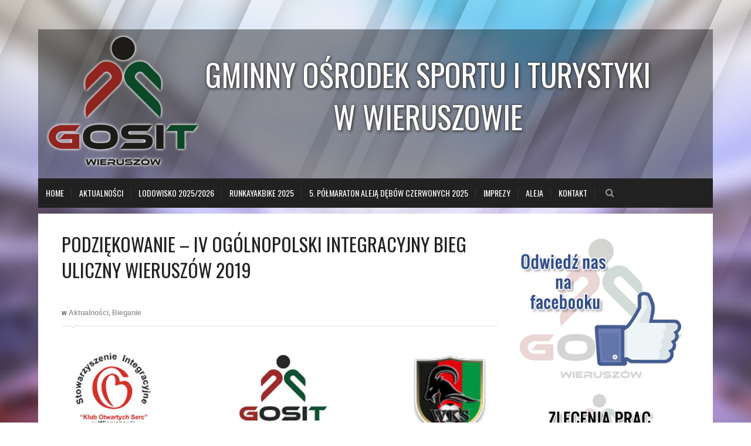

--- FILE ---
content_type: text/html; charset=UTF-8
request_url: http://www.gosit-wieruszow.pl/podziekowanie-iv-ogolnopolski-integracyjny-bieg-uliczny-wieruszow-2019/
body_size: 17554
content:
<!DOCTYPE html>
<html lang="pl-PL">
    <head>
    <meta http-equiv="Content-Type" content="text/html; charset=utf-8" />
    <meta charset="UTF-8" />
	<link rel="shortcut icon" href="http://www.gosit-wieruszow.pl/wp-content/themes/kingclub-theme/images/favicon.ico" />
	<link href='https://fonts.googleapis.com/css?family=Oswald&subset=latin,latin-ext' rel='stylesheet' type='text/css'>
    <!--[if lt IE 9]><script src="//html5shiv.googlecode.com/svn/trunk/html5.js"></script><![endif]-->
	<title>PODZIĘKOWANIE &#8211; IV Ogólnopolski Integracyjny Bieg Uliczny Wieruszów 2019 &#8211; GOSIT Wieruszów</title>
<meta name="viewport" content="width=device-width, initial-scale=1.0, maximum-scale=1.0, user-scalable=0"><meta name='robots' content='max-image-preview:large' />
<link rel='dns-prefetch' href='//maxcdn.bootstrapcdn.com' />
<link rel="alternate" type="application/rss+xml" title="GOSIT Wieruszów &raquo; Kanał z wpisami" href="http://www.gosit-wieruszow.pl/feed/" />
<link rel="alternate" type="application/rss+xml" title="GOSIT Wieruszów &raquo; Kanał z komentarzami" href="http://www.gosit-wieruszow.pl/comments/feed/" />
<link rel="alternate" title="oEmbed (JSON)" type="application/json+oembed" href="http://www.gosit-wieruszow.pl/wp-json/oembed/1.0/embed?url=http%3A%2F%2Fwww.gosit-wieruszow.pl%2Fpodziekowanie-iv-ogolnopolski-integracyjny-bieg-uliczny-wieruszow-2019%2F" />
<link rel="alternate" title="oEmbed (XML)" type="text/xml+oembed" href="http://www.gosit-wieruszow.pl/wp-json/oembed/1.0/embed?url=http%3A%2F%2Fwww.gosit-wieruszow.pl%2Fpodziekowanie-iv-ogolnopolski-integracyjny-bieg-uliczny-wieruszow-2019%2F&#038;format=xml" />
<style id='wp-img-auto-sizes-contain-inline-css' type='text/css'>
img:is([sizes=auto i],[sizes^="auto," i]){contain-intrinsic-size:3000px 1500px}
/*# sourceURL=wp-img-auto-sizes-contain-inline-css */
</style>
<style id='wp-emoji-styles-inline-css' type='text/css'>

	img.wp-smiley, img.emoji {
		display: inline !important;
		border: none !important;
		box-shadow: none !important;
		height: 1em !important;
		width: 1em !important;
		margin: 0 0.07em !important;
		vertical-align: -0.1em !important;
		background: none !important;
		padding: 0 !important;
	}
/*# sourceURL=wp-emoji-styles-inline-css */
</style>
<style id='wp-block-library-inline-css' type='text/css'>
:root{--wp-block-synced-color:#7a00df;--wp-block-synced-color--rgb:122,0,223;--wp-bound-block-color:var(--wp-block-synced-color);--wp-editor-canvas-background:#ddd;--wp-admin-theme-color:#007cba;--wp-admin-theme-color--rgb:0,124,186;--wp-admin-theme-color-darker-10:#006ba1;--wp-admin-theme-color-darker-10--rgb:0,107,160.5;--wp-admin-theme-color-darker-20:#005a87;--wp-admin-theme-color-darker-20--rgb:0,90,135;--wp-admin-border-width-focus:2px}@media (min-resolution:192dpi){:root{--wp-admin-border-width-focus:1.5px}}.wp-element-button{cursor:pointer}:root .has-very-light-gray-background-color{background-color:#eee}:root .has-very-dark-gray-background-color{background-color:#313131}:root .has-very-light-gray-color{color:#eee}:root .has-very-dark-gray-color{color:#313131}:root .has-vivid-green-cyan-to-vivid-cyan-blue-gradient-background{background:linear-gradient(135deg,#00d084,#0693e3)}:root .has-purple-crush-gradient-background{background:linear-gradient(135deg,#34e2e4,#4721fb 50%,#ab1dfe)}:root .has-hazy-dawn-gradient-background{background:linear-gradient(135deg,#faaca8,#dad0ec)}:root .has-subdued-olive-gradient-background{background:linear-gradient(135deg,#fafae1,#67a671)}:root .has-atomic-cream-gradient-background{background:linear-gradient(135deg,#fdd79a,#004a59)}:root .has-nightshade-gradient-background{background:linear-gradient(135deg,#330968,#31cdcf)}:root .has-midnight-gradient-background{background:linear-gradient(135deg,#020381,#2874fc)}:root{--wp--preset--font-size--normal:16px;--wp--preset--font-size--huge:42px}.has-regular-font-size{font-size:1em}.has-larger-font-size{font-size:2.625em}.has-normal-font-size{font-size:var(--wp--preset--font-size--normal)}.has-huge-font-size{font-size:var(--wp--preset--font-size--huge)}.has-text-align-center{text-align:center}.has-text-align-left{text-align:left}.has-text-align-right{text-align:right}.has-fit-text{white-space:nowrap!important}#end-resizable-editor-section{display:none}.aligncenter{clear:both}.items-justified-left{justify-content:flex-start}.items-justified-center{justify-content:center}.items-justified-right{justify-content:flex-end}.items-justified-space-between{justify-content:space-between}.screen-reader-text{border:0;clip-path:inset(50%);height:1px;margin:-1px;overflow:hidden;padding:0;position:absolute;width:1px;word-wrap:normal!important}.screen-reader-text:focus{background-color:#ddd;clip-path:none;color:#444;display:block;font-size:1em;height:auto;left:5px;line-height:normal;padding:15px 23px 14px;text-decoration:none;top:5px;width:auto;z-index:100000}html :where(.has-border-color){border-style:solid}html :where([style*=border-top-color]){border-top-style:solid}html :where([style*=border-right-color]){border-right-style:solid}html :where([style*=border-bottom-color]){border-bottom-style:solid}html :where([style*=border-left-color]){border-left-style:solid}html :where([style*=border-width]){border-style:solid}html :where([style*=border-top-width]){border-top-style:solid}html :where([style*=border-right-width]){border-right-style:solid}html :where([style*=border-bottom-width]){border-bottom-style:solid}html :where([style*=border-left-width]){border-left-style:solid}html :where(img[class*=wp-image-]){height:auto;max-width:100%}:where(figure){margin:0 0 1em}html :where(.is-position-sticky){--wp-admin--admin-bar--position-offset:var(--wp-admin--admin-bar--height,0px)}@media screen and (max-width:600px){html :where(.is-position-sticky){--wp-admin--admin-bar--position-offset:0px}}

/*# sourceURL=wp-block-library-inline-css */
</style><style id='global-styles-inline-css' type='text/css'>
:root{--wp--preset--aspect-ratio--square: 1;--wp--preset--aspect-ratio--4-3: 4/3;--wp--preset--aspect-ratio--3-4: 3/4;--wp--preset--aspect-ratio--3-2: 3/2;--wp--preset--aspect-ratio--2-3: 2/3;--wp--preset--aspect-ratio--16-9: 16/9;--wp--preset--aspect-ratio--9-16: 9/16;--wp--preset--color--black: #000000;--wp--preset--color--cyan-bluish-gray: #abb8c3;--wp--preset--color--white: #ffffff;--wp--preset--color--pale-pink: #f78da7;--wp--preset--color--vivid-red: #cf2e2e;--wp--preset--color--luminous-vivid-orange: #ff6900;--wp--preset--color--luminous-vivid-amber: #fcb900;--wp--preset--color--light-green-cyan: #7bdcb5;--wp--preset--color--vivid-green-cyan: #00d084;--wp--preset--color--pale-cyan-blue: #8ed1fc;--wp--preset--color--vivid-cyan-blue: #0693e3;--wp--preset--color--vivid-purple: #9b51e0;--wp--preset--gradient--vivid-cyan-blue-to-vivid-purple: linear-gradient(135deg,rgb(6,147,227) 0%,rgb(155,81,224) 100%);--wp--preset--gradient--light-green-cyan-to-vivid-green-cyan: linear-gradient(135deg,rgb(122,220,180) 0%,rgb(0,208,130) 100%);--wp--preset--gradient--luminous-vivid-amber-to-luminous-vivid-orange: linear-gradient(135deg,rgb(252,185,0) 0%,rgb(255,105,0) 100%);--wp--preset--gradient--luminous-vivid-orange-to-vivid-red: linear-gradient(135deg,rgb(255,105,0) 0%,rgb(207,46,46) 100%);--wp--preset--gradient--very-light-gray-to-cyan-bluish-gray: linear-gradient(135deg,rgb(238,238,238) 0%,rgb(169,184,195) 100%);--wp--preset--gradient--cool-to-warm-spectrum: linear-gradient(135deg,rgb(74,234,220) 0%,rgb(151,120,209) 20%,rgb(207,42,186) 40%,rgb(238,44,130) 60%,rgb(251,105,98) 80%,rgb(254,248,76) 100%);--wp--preset--gradient--blush-light-purple: linear-gradient(135deg,rgb(255,206,236) 0%,rgb(152,150,240) 100%);--wp--preset--gradient--blush-bordeaux: linear-gradient(135deg,rgb(254,205,165) 0%,rgb(254,45,45) 50%,rgb(107,0,62) 100%);--wp--preset--gradient--luminous-dusk: linear-gradient(135deg,rgb(255,203,112) 0%,rgb(199,81,192) 50%,rgb(65,88,208) 100%);--wp--preset--gradient--pale-ocean: linear-gradient(135deg,rgb(255,245,203) 0%,rgb(182,227,212) 50%,rgb(51,167,181) 100%);--wp--preset--gradient--electric-grass: linear-gradient(135deg,rgb(202,248,128) 0%,rgb(113,206,126) 100%);--wp--preset--gradient--midnight: linear-gradient(135deg,rgb(2,3,129) 0%,rgb(40,116,252) 100%);--wp--preset--font-size--small: 13px;--wp--preset--font-size--medium: 20px;--wp--preset--font-size--large: 36px;--wp--preset--font-size--x-large: 42px;--wp--preset--spacing--20: 0.44rem;--wp--preset--spacing--30: 0.67rem;--wp--preset--spacing--40: 1rem;--wp--preset--spacing--50: 1.5rem;--wp--preset--spacing--60: 2.25rem;--wp--preset--spacing--70: 3.38rem;--wp--preset--spacing--80: 5.06rem;--wp--preset--shadow--natural: 6px 6px 9px rgba(0, 0, 0, 0.2);--wp--preset--shadow--deep: 12px 12px 50px rgba(0, 0, 0, 0.4);--wp--preset--shadow--sharp: 6px 6px 0px rgba(0, 0, 0, 0.2);--wp--preset--shadow--outlined: 6px 6px 0px -3px rgb(255, 255, 255), 6px 6px rgb(0, 0, 0);--wp--preset--shadow--crisp: 6px 6px 0px rgb(0, 0, 0);}:where(.is-layout-flex){gap: 0.5em;}:where(.is-layout-grid){gap: 0.5em;}body .is-layout-flex{display: flex;}.is-layout-flex{flex-wrap: wrap;align-items: center;}.is-layout-flex > :is(*, div){margin: 0;}body .is-layout-grid{display: grid;}.is-layout-grid > :is(*, div){margin: 0;}:where(.wp-block-columns.is-layout-flex){gap: 2em;}:where(.wp-block-columns.is-layout-grid){gap: 2em;}:where(.wp-block-post-template.is-layout-flex){gap: 1.25em;}:where(.wp-block-post-template.is-layout-grid){gap: 1.25em;}.has-black-color{color: var(--wp--preset--color--black) !important;}.has-cyan-bluish-gray-color{color: var(--wp--preset--color--cyan-bluish-gray) !important;}.has-white-color{color: var(--wp--preset--color--white) !important;}.has-pale-pink-color{color: var(--wp--preset--color--pale-pink) !important;}.has-vivid-red-color{color: var(--wp--preset--color--vivid-red) !important;}.has-luminous-vivid-orange-color{color: var(--wp--preset--color--luminous-vivid-orange) !important;}.has-luminous-vivid-amber-color{color: var(--wp--preset--color--luminous-vivid-amber) !important;}.has-light-green-cyan-color{color: var(--wp--preset--color--light-green-cyan) !important;}.has-vivid-green-cyan-color{color: var(--wp--preset--color--vivid-green-cyan) !important;}.has-pale-cyan-blue-color{color: var(--wp--preset--color--pale-cyan-blue) !important;}.has-vivid-cyan-blue-color{color: var(--wp--preset--color--vivid-cyan-blue) !important;}.has-vivid-purple-color{color: var(--wp--preset--color--vivid-purple) !important;}.has-black-background-color{background-color: var(--wp--preset--color--black) !important;}.has-cyan-bluish-gray-background-color{background-color: var(--wp--preset--color--cyan-bluish-gray) !important;}.has-white-background-color{background-color: var(--wp--preset--color--white) !important;}.has-pale-pink-background-color{background-color: var(--wp--preset--color--pale-pink) !important;}.has-vivid-red-background-color{background-color: var(--wp--preset--color--vivid-red) !important;}.has-luminous-vivid-orange-background-color{background-color: var(--wp--preset--color--luminous-vivid-orange) !important;}.has-luminous-vivid-amber-background-color{background-color: var(--wp--preset--color--luminous-vivid-amber) !important;}.has-light-green-cyan-background-color{background-color: var(--wp--preset--color--light-green-cyan) !important;}.has-vivid-green-cyan-background-color{background-color: var(--wp--preset--color--vivid-green-cyan) !important;}.has-pale-cyan-blue-background-color{background-color: var(--wp--preset--color--pale-cyan-blue) !important;}.has-vivid-cyan-blue-background-color{background-color: var(--wp--preset--color--vivid-cyan-blue) !important;}.has-vivid-purple-background-color{background-color: var(--wp--preset--color--vivid-purple) !important;}.has-black-border-color{border-color: var(--wp--preset--color--black) !important;}.has-cyan-bluish-gray-border-color{border-color: var(--wp--preset--color--cyan-bluish-gray) !important;}.has-white-border-color{border-color: var(--wp--preset--color--white) !important;}.has-pale-pink-border-color{border-color: var(--wp--preset--color--pale-pink) !important;}.has-vivid-red-border-color{border-color: var(--wp--preset--color--vivid-red) !important;}.has-luminous-vivid-orange-border-color{border-color: var(--wp--preset--color--luminous-vivid-orange) !important;}.has-luminous-vivid-amber-border-color{border-color: var(--wp--preset--color--luminous-vivid-amber) !important;}.has-light-green-cyan-border-color{border-color: var(--wp--preset--color--light-green-cyan) !important;}.has-vivid-green-cyan-border-color{border-color: var(--wp--preset--color--vivid-green-cyan) !important;}.has-pale-cyan-blue-border-color{border-color: var(--wp--preset--color--pale-cyan-blue) !important;}.has-vivid-cyan-blue-border-color{border-color: var(--wp--preset--color--vivid-cyan-blue) !important;}.has-vivid-purple-border-color{border-color: var(--wp--preset--color--vivid-purple) !important;}.has-vivid-cyan-blue-to-vivid-purple-gradient-background{background: var(--wp--preset--gradient--vivid-cyan-blue-to-vivid-purple) !important;}.has-light-green-cyan-to-vivid-green-cyan-gradient-background{background: var(--wp--preset--gradient--light-green-cyan-to-vivid-green-cyan) !important;}.has-luminous-vivid-amber-to-luminous-vivid-orange-gradient-background{background: var(--wp--preset--gradient--luminous-vivid-amber-to-luminous-vivid-orange) !important;}.has-luminous-vivid-orange-to-vivid-red-gradient-background{background: var(--wp--preset--gradient--luminous-vivid-orange-to-vivid-red) !important;}.has-very-light-gray-to-cyan-bluish-gray-gradient-background{background: var(--wp--preset--gradient--very-light-gray-to-cyan-bluish-gray) !important;}.has-cool-to-warm-spectrum-gradient-background{background: var(--wp--preset--gradient--cool-to-warm-spectrum) !important;}.has-blush-light-purple-gradient-background{background: var(--wp--preset--gradient--blush-light-purple) !important;}.has-blush-bordeaux-gradient-background{background: var(--wp--preset--gradient--blush-bordeaux) !important;}.has-luminous-dusk-gradient-background{background: var(--wp--preset--gradient--luminous-dusk) !important;}.has-pale-ocean-gradient-background{background: var(--wp--preset--gradient--pale-ocean) !important;}.has-electric-grass-gradient-background{background: var(--wp--preset--gradient--electric-grass) !important;}.has-midnight-gradient-background{background: var(--wp--preset--gradient--midnight) !important;}.has-small-font-size{font-size: var(--wp--preset--font-size--small) !important;}.has-medium-font-size{font-size: var(--wp--preset--font-size--medium) !important;}.has-large-font-size{font-size: var(--wp--preset--font-size--large) !important;}.has-x-large-font-size{font-size: var(--wp--preset--font-size--x-large) !important;}
/*# sourceURL=global-styles-inline-css */
</style>

<style id='classic-theme-styles-inline-css' type='text/css'>
/*! This file is auto-generated */
.wp-block-button__link{color:#fff;background-color:#32373c;border-radius:9999px;box-shadow:none;text-decoration:none;padding:calc(.667em + 2px) calc(1.333em + 2px);font-size:1.125em}.wp-block-file__button{background:#32373c;color:#fff;text-decoration:none}
/*# sourceURL=/wp-includes/css/classic-themes.min.css */
</style>
<link rel='stylesheet' id='wp-components-css' href='http://www.gosit-wieruszow.pl/wp-includes/css/dist/components/style.min.css?ver=6.9' type='text/css' media='all' />
<link rel='stylesheet' id='wp-preferences-css' href='http://www.gosit-wieruszow.pl/wp-includes/css/dist/preferences/style.min.css?ver=6.9' type='text/css' media='all' />
<link rel='stylesheet' id='wp-block-editor-css' href='http://www.gosit-wieruszow.pl/wp-includes/css/dist/block-editor/style.min.css?ver=6.9' type='text/css' media='all' />
<link rel='stylesheet' id='wp-reusable-blocks-css' href='http://www.gosit-wieruszow.pl/wp-includes/css/dist/reusable-blocks/style.min.css?ver=6.9' type='text/css' media='all' />
<link rel='stylesheet' id='wp-patterns-css' href='http://www.gosit-wieruszow.pl/wp-includes/css/dist/patterns/style.min.css?ver=6.9' type='text/css' media='all' />
<link rel='stylesheet' id='wp-editor-css' href='http://www.gosit-wieruszow.pl/wp-includes/css/dist/editor/style.min.css?ver=6.9' type='text/css' media='all' />
<link rel='stylesheet' id='easy_image_gallery_block-cgb-style-css-css' href='http://www.gosit-wieruszow.pl/wp-content/plugins/easy-image-gallery/includes/gutenberg-block/dist/blocks.style.build.css?ver=6.9' type='text/css' media='all' />
<link rel='stylesheet' id='contact-form-7-css' href='http://www.gosit-wieruszow.pl/wp-content/plugins/contact-form-7/includes/css/styles.css?ver=6.1.4' type='text/css' media='all' />
<link rel='stylesheet' id='animate-css' href='http://www.gosit-wieruszow.pl/wp-content/plugins/pe-easy-slider/css/animate.css?ver=6.9' type='text/css' media='all' />
<link rel='stylesheet' id='pe-easy-slider-css' href='http://www.gosit-wieruszow.pl/wp-content/plugins/pe-easy-slider/css/pe-easy-slider.css?ver=6.9' type='text/css' media='all' />
<link rel='stylesheet' id='pe-panels-css' href='http://www.gosit-wieruszow.pl/wp-content/plugins/pe-panels/css/panels.min.css?ver=1.09' type='text/css' media='all' />
<link rel='stylesheet' id='megamenu-css' href='http://www.gosit-wieruszow.pl/wp-content/uploads/maxmegamenu/style.css?ver=950b42' type='text/css' media='all' />
<link rel='stylesheet' id='dashicons-css' href='http://www.gosit-wieruszow.pl/wp-includes/css/dashicons.min.css?ver=6.9' type='text/css' media='all' />
<link rel='stylesheet' id='style_css-css' href='http://www.gosit-wieruszow.pl/wp-content/themes/kingclub-theme/style.css?ver=6.9' type='text/css' media='all' />
<link rel='stylesheet' id='prettyPhoto_css-css' href='http://www.gosit-wieruszow.pl/wp-content/themes/kingclub-theme/css/prettyphoto.css?ver=6.9' type='text/css' media='all' />
<link rel='stylesheet' id='bootstrap_css-css' href='http://www.gosit-wieruszow.pl/wp-content/themes/kingclub-theme/css/bootstrap.css?ver=6.9' type='text/css' media='all' />
<link rel='stylesheet' id='font-awesome_css-css' href='http://www.gosit-wieruszow.pl/wp-content/themes/kingclub-theme/css/font-awesome.css?ver=6.9' type='text/css' media='all' />
<link rel='stylesheet' id='mediaelement-css' href='http://www.gosit-wieruszow.pl/wp-includes/js/mediaelement/mediaelementplayer-legacy.min.css?ver=4.2.17' type='text/css' media='all' />
<link rel='stylesheet' id='wp-mediaelement-css' href='http://www.gosit-wieruszow.pl/wp-includes/js/mediaelement/wp-mediaelement.min.css?ver=6.9' type='text/css' media='all' />
<link rel='stylesheet' id='responsive_css-css' href='http://www.gosit-wieruszow.pl/wp-content/themes/kingclub-theme/css/responsive.css?ver=6.9' type='text/css' media='all' />
<link rel='stylesheet' id='font-awesome-css' href='//maxcdn.bootstrapcdn.com/font-awesome/4.7.0/css/font-awesome.min.css?ver=6.9' type='text/css' media='all' />
<link rel='stylesheet' id='pe-recent-posts-css' href='http://www.gosit-wieruszow.pl/wp-content/plugins/pe-recent-posts/css/pe-recent-posts.css?ver=6.9' type='text/css' media='all' />
<link rel='stylesheet' id='easy-image-gallery-css' href='http://www.gosit-wieruszow.pl/wp-content/plugins/easy-image-gallery/includes/css/easy-image-gallery.css?ver=1.2' type='text/css' media='screen' />
<link rel='stylesheet' id='pretty-photo-css' href='http://www.gosit-wieruszow.pl/wp-content/plugins/easy-image-gallery/includes/lib/prettyphoto/prettyPhoto.css?ver=1.2' type='text/css' media='screen' />
<script type="text/javascript" src="http://www.gosit-wieruszow.pl/wp-includes/js/jquery/jquery.min.js?ver=3.7.1" id="jquery-core-js"></script>
<script type="text/javascript" src="http://www.gosit-wieruszow.pl/wp-includes/js/jquery/jquery-migrate.min.js?ver=3.4.1" id="jquery-migrate-js"></script>
<script type="text/javascript" src="http://www.gosit-wieruszow.pl/wp-content/plugins/pe-recent-posts/js/bootstrap.min.js?ver=3.3.0" id="bootstrap.min-js"></script>
<script type="text/javascript" src="http://www.gosit-wieruszow.pl/wp-content/plugins/wonderplugin-carousel/engine/wonderplugincarouselskins.js?ver=10.9" id="wonderplugin-carousel-skins-script-js"></script>
<script type="text/javascript" src="http://www.gosit-wieruszow.pl/wp-content/plugins/wonderplugin-carousel/engine/wonderplugincarousel.js?ver=10.9" id="wonderplugin-carousel-script-js"></script>
<script type="text/javascript" src="http://www.gosit-wieruszow.pl/wp-content/themes/kingclub-theme/scripts/frontend/functions.js?ver=6.9" id="functions_js-js"></script>
<script></script><link rel="https://api.w.org/" href="http://www.gosit-wieruszow.pl/wp-json/" /><link rel="alternate" title="JSON" type="application/json" href="http://www.gosit-wieruszow.pl/wp-json/wp/v2/posts/7061" /><link rel="EditURI" type="application/rsd+xml" title="RSD" href="http://www.gosit-wieruszow.pl/xmlrpc.php?rsd" />
<meta name="generator" content="WordPress 6.9" />
<link rel="canonical" href="http://www.gosit-wieruszow.pl/podziekowanie-iv-ogolnopolski-integracyjny-bieg-uliczny-wieruszow-2019/" />
<link rel='shortlink' href='http://www.gosit-wieruszow.pl/?p=7061' />
<meta name="generator" content="Powered by WPBakery Page Builder - drag and drop page builder for WordPress."/>
		<style type="text/css" id="wp-custom-css">
			nav.navigation > ul > li > a {padding: 0 13px !important;}		</style>
		<noscript><style> .wpb_animate_when_almost_visible { opacity: 1; }</style></noscript><style type="text/css">/** Mega Menu CSS: fs **/</style>
    </head>
	<body class="wp-singular post-template-default single single-post postid-7061 single-format-standard wp-theme-kingclub-theme wpb-js-composer js-comp-ver-8.7.2 vc_responsive" style="background:url(http://www.gosit-wieruszow.pl/wp-content/themes/kingclub-theme/images/background/bg2.png) no-repeat  center 	fixed" style="background:#e95842 url()"  >
 				<style type="text/css">
		.pix-colr, .pix-colrhvr:hover,.price-table article:hover h3,.breadcrumbs ul li.pix-active,#footer p a:hover,.is-countdown span:before,.pagination .active,
/* New Clases Add*/.event-listing article:hover .text .pix-post-title a,.cs-post-title a,.pagination .active,.blog-medium-options li a,.is-countdown span,.widget ul li:hover a { color:#e95842 !important;
		}
		.pix-bgcolr,.pix-bgcolrhvr:hover,nav.navigation > ul > li > a:before,.cart-sec span,.navigation ul ul li:hover > a,.navigation ul > li.current-menu-item > a,
		.navigation ul ul li.current-menu-item > a,.price-table article:hover .pix-price-box, .event.evevt-listing article:hover .text .btn-boobked, .match-result.match-lost p,.event.event-listing.event-listing-v2 article:hover,.cycle-pager-active,.widget .tagcloud a:hover, .event.event-listing article:hover .text .btn-boobked, .flex-direction-nav li a:hover /**/, .our-team-sec article:hover figure figcaption .pix-post-title a,.footer-widget .widget_newsletter .error,.news-section article:hover .text,.password_protected form input[type="submit"],.team-vertical article figcaption .caption h2,
#respond form input[type="submit"],#wp-calendar caption,.gallery ul li figure figcaption a,.woocommerce-pagination ul li a:hover,.woocommerce-pagination ul li span,.woocommerce-tabs .tabs .active a, span.match-category.cat-neutral, .event.event-listing article:hover .text .btn,.widget_search form input[type="submit"], .woocommerce .button,.onsale,.gallery ul li:hover .text,.footer-icons .followus a:hover,
/* New Clases Add*/.searchform button,.tabs.horizontal .nav-tabs li.active a,p.stars span a.active,.event.event-listing.event-listing-v2 .btn-viewall,.featured-title,
.pix-feature article .blog-bottom .btn,.pix-feature .featured,.blog-vertical .tab-content header.pix-heading-title h2,header #lang_sel a:hover, header #lang_sel ul ul a:hover,
.post-tags a:hover,.blog-vertical header.pix-heading-title h2,.pix-tittle,nav.navigation > ul > li:hover > a, nav.navigation > ul > li.current-menu-ancestor > a,.table tbody tr:hover,.widget_newsletter label .btn{
			background-color:#e95842 !important;
		}
		.pix-bdrcolr ,.tabs.horizontal .nav-tabs li.active,.address-info .text,.subtitle h1,.about-us article .text,blockquote,
		.pagination > ul > li > a:before,.pagination > ul > li > a:before,.pagination > ul > li > span.active:before,.footer-icons .followus a:hover{
			border-color:#e95842 !important;
		}
		#banner .flexslider figcaption .pix-desc h3 span {
		   box-shadow: -10px  0 0 #e95842,10px  0 0 #e95842 !important; 
 		}
		.our-team-sec article:hover figure figcaption .pix-post-title a{
			 box-shadow: -10px  0 0 #e95842,10px  0 0 #e95842 !important;   
		}
		header#header .top-head{
			background:url(http://www.gosit-wieruszow.pl/grafika/b.png); !important;
		}
		nav.navigation > ul > li > a
		{
			color:#FFF !important;
		}
		header #mainheader{
			background-color:#212121 !important;
		}
		.sliderpagination ul li:before{
			border-color: transparent #e95842 !important;
		}
		.footer-widget .widget_newsletter .error:before{
			border-top-color: #e95842 !important;
		}
		</style>
				<div id="wrappermain-pix" class="wrapper wrapper_boxed">
		<!-- Header Start -->
        <header id="header">
            <!-- Top Head Start -->
            <div class="top-head">
            	<div class="container">
                    <!-- Logo -->
                    <div class="logo">
                        				<a href="http://www.gosit-wieruszow.pl">
                	<img src="http://www.gosit-wieruszow.pl/wp-content/themes/kingclub-theme/images/logo.png"  style="width:280px; height:244px" 
                    alt="GOSIT Wieruszów" />
                </a>
	 		                    </div>
                    <!-- Logo Close -->
                                            <div class="rightheader">
                            <h1 style="font-family: 'Oswald', sans-serif; text-align:center; font-size:52px; color:#FFF; text-shadow:2px 2px 4px #444, 0px 0px 4px #333; padding-top:20px;">Gminny Ośrodek Sportu i Turystyki<br>w Wieruszowie</h1>
                        	                        </div>
                                    </div>
            </div>
            <!-- Top Head End -->
            <div id="mainheader">
                <div class="container">
                    <!-- Right Header -->
                    <nav class="navigation">
                    	<a class="cs-click-menu"><i class="fa fa-bars"></i></a>
                        <ul id="menus"><li id="menu-item-1151" class="menu-item menu-item-type-post_type menu-item-object-page menu-item-home menu-item-1151"><a href="http://www.gosit-wieruszow.pl/">Home</a></li>
<li id="menu-item-1254" class="menu-item menu-item-type-post_type menu-item-object-page menu-item-has-children menu-item-1254"><a href="http://www.gosit-wieruszow.pl/aktualnosci/">Aktualności</a>
<ul class="sub-menu">
	<li id="menu-item-8021" class="menu-item menu-item-type-post_type menu-item-object-page menu-item-8021"><a href="http://www.gosit-wieruszow.pl/cenniki-korzystania-z-obiektow/">Cenniki korzystania z obiektów</a></li>
	<li id="menu-item-6248" class="menu-item menu-item-type-post_type menu-item-object-page menu-item-6248"><a href="http://www.gosit-wieruszow.pl/sala-fitness/">Fitness</a></li>
	<li id="menu-item-15356" class="menu-item menu-item-type-post_type menu-item-object-page menu-item-15356"><a href="http://www.gosit-wieruszow.pl/lodowisko-2025-2026/">LODOWISKO 2025/2026</a></li>
</ul>
</li>
<li id="menu-item-15357" class="menu-item menu-item-type-post_type menu-item-object-page menu-item-15357"><a href="http://www.gosit-wieruszow.pl/lodowisko-2025-2026/">LODOWISKO 2025/2026</a></li>
<li id="menu-item-14217" class="menu-item menu-item-type-post_type menu-item-object-page menu-item-14217"><a href="http://www.gosit-wieruszow.pl/runkayakbike-wieruszow-2025/">RunKayakBike 2025</a></li>
<li id="menu-item-14187" class="menu-item menu-item-type-post_type menu-item-object-page menu-item-14187"><a href="http://www.gosit-wieruszow.pl/5-polmaraton-aleja-debow-czerwonych-2025/">5. Półmaraton Aleją Dębów Czerwonych 2025</a></li>
<li id="menu-item-10854" class="menu-item menu-item-type-custom menu-item-object-custom menu-item-has-children menu-item-10854"><a href="#">Imprezy</a>
<ul class="sub-menu">
	<li id="menu-item-12895" class="menu-item menu-item-type-post_type menu-item-object-page menu-item-12895"><a href="http://www.gosit-wieruszow.pl/runkayakbike-wieruszow-2024/">RunKayakBike 2024</a></li>
	<li id="menu-item-11023" class="menu-item menu-item-type-post_type menu-item-object-page menu-item-11023"><a href="http://www.gosit-wieruszow.pl/runkayakbike-wieruszow-2023/">RunKayakBike 2023</a></li>
	<li id="menu-item-9765" class="menu-item menu-item-type-post_type menu-item-object-page menu-item-9765"><a href="http://www.gosit-wieruszow.pl/runkayakbike-wieruszow-2022/">RunKayakBike 2022</a></li>
	<li id="menu-item-7966" class="menu-item menu-item-type-post_type menu-item-object-page menu-item-7966"><a href="http://www.gosit-wieruszow.pl/runkayakbike-wieruszow-2021/">RunKayakBike 2021</a></li>
	<li id="menu-item-12908" class="menu-item menu-item-type-post_type menu-item-object-page menu-item-12908"><a href="http://www.gosit-wieruszow.pl/4-polmaraton-aleja-debow-czerwonych-2024/">Półmaraton Aleją Dębów Czerwonych 2024</a></li>
	<li id="menu-item-10853" class="menu-item menu-item-type-post_type menu-item-object-page menu-item-10853"><a href="http://www.gosit-wieruszow.pl/polmaraton-aleja-debow-czerwonych-2023/">Półmaraton Aleją Dębów Czerwonych 2023</a></li>
	<li id="menu-item-7926" class="menu-item menu-item-type-post_type menu-item-object-page menu-item-7926"><a href="http://www.gosit-wieruszow.pl/polmaraton-aleja-debow-czerwonych-2021/">Półmaraton Aleją Dębów Czerwonych 2021</a></li>
	<li id="menu-item-14690" class="menu-item menu-item-type-post_type menu-item-object-page menu-item-14690"><a href="http://www.gosit-wieruszow.pl/integracyjny-marsz-nordic-walking/">Marsz Nordic Walking</a></li>
	<li id="menu-item-14234" class="menu-item menu-item-type-post_type menu-item-object-page menu-item-14234"><a href="http://www.gosit-wieruszow.pl/spotkanie-przyjaciol-integracyjny-marsz-nordic-walking/">Marsz Nordic Walking &#8217;25</a></li>
	<li id="menu-item-12916" class="menu-item menu-item-type-post_type menu-item-object-page menu-item-12916"><a href="http://www.gosit-wieruszow.pl/wieruszowski-marsz-nordic-walking-2024/">Marsz Nordic Walking &#8217;24</a></li>
	<li id="menu-item-9775" class="menu-item menu-item-type-post_type menu-item-object-page menu-item-9775"><a href="http://www.gosit-wieruszow.pl/i-wieruszowski-marsz-nordic-walking/">Marsz Nordic Walking &#8217;22</a></li>
	<li id="menu-item-14625" class="menu-item menu-item-type-post_type menu-item-object-page menu-item-14625"><a href="http://www.gosit-wieruszow.pl/7-sztafeta-pokoju/">Sztafeta Pokoju 2025</a></li>
	<li id="menu-item-13014" class="menu-item menu-item-type-post_type menu-item-object-page menu-item-13014"><a href="http://www.gosit-wieruszow.pl/sztafeta-pokoju-2024/">Sztafeta Pokoju 2024</a></li>
	<li id="menu-item-11191" class="menu-item menu-item-type-post_type menu-item-object-page menu-item-11191"><a href="http://www.gosit-wieruszow.pl/sztafeta-pokoju-2023/">Sztafeta Pokoju 2023</a></li>
	<li id="menu-item-9979" class="menu-item menu-item-type-post_type menu-item-object-page menu-item-9979"><a href="http://www.gosit-wieruszow.pl/sztafeta-pokoju-2022/">Sztafeta Pokoju 2022</a></li>
</ul>
</li>
<li id="menu-item-5154" class="menu-item menu-item-type-post_type menu-item-object-page menu-item-has-children menu-item-5154"><a href="http://www.gosit-wieruszow.pl/aleja-olimpijczykow-i-paraolimpijczykow/">Aleja</a>
<ul class="sub-menu">
	<li id="menu-item-14701" class="menu-item menu-item-type-post_type menu-item-object-page menu-item-14701"><a href="http://www.gosit-wieruszow.pl/aleja-olimpijczykow-i-paraolimpijczykow/aleja-olimpijczykow-i-paraolimpijczykow-23-05-2025/">Aleja Olimpijczyków i Paraolimpijczyków – 23.05.2025</a></li>
	<li id="menu-item-12818" class="menu-item menu-item-type-post_type menu-item-object-page menu-item-12818"><a href="http://www.gosit-wieruszow.pl/aleja-olimpijczykow-i-paraolimpijczykow/aleja-olimpijczykow-i-paraolimpijczykow-24-05-2024/">Aleja Olimpijczyków i Paraolimpijczyków – 24.05.2024</a></li>
	<li id="menu-item-11430" class="menu-item menu-item-type-post_type menu-item-object-page menu-item-11430"><a href="http://www.gosit-wieruszow.pl/aleja-olimpijczykow-i-paraolimpijczykow/aleja-olimpijczykow-i-paraolimpijczykow-17-09-2023-r/">Aleja Olimpijczyków i Paraolimpijczyków – 17.09.2023 r.</a></li>
	<li id="menu-item-10884" class="menu-item menu-item-type-post_type menu-item-object-page menu-item-10884"><a href="http://www.gosit-wieruszow.pl/aleja-olimpijczykow-i-paraolimpijczykow/aleja-olimpijczykow-i-paraolimpijczykow-17-09-2022-r/">Aleja Olimpijczyków i Paraolimpijczyków – 17.09.2022   r.</a></li>
	<li id="menu-item-10875" class="menu-item menu-item-type-post_type menu-item-object-page menu-item-10875"><a href="http://www.gosit-wieruszow.pl/aleja-olimpijczykow-i-paraolimpijczykow/aleja-olimpijczykow-i-paraolimpijczykow-18-09-2021-r/">Aleja Olimpijczyków i Paraolimpijczyków – 18.09.2021  r.</a></li>
	<li id="menu-item-7862" class="menu-item menu-item-type-post_type menu-item-object-page menu-item-7862"><a href="http://www.gosit-wieruszow.pl/aleja-olimpijczykow-i-paraolimpijczykow/aleja-olimpijczykow-i-paraolimpijczykow-24-09-2020-r/">Aleja Olimpijczyków i Paraolimpijczyków – 24.09.2020 r.</a></li>
	<li id="menu-item-7346" class="menu-item menu-item-type-post_type menu-item-object-page menu-item-7346"><a href="http://www.gosit-wieruszow.pl/aleja-olimpijczykow-i-paraolimpijczykow/aleja-olimpijczykow-i-paraolimpijczykow-2019-r/">Aleja Olimpijczyków i Paraolimpijczyków – 21.09.2019 r.</a></li>
	<li id="menu-item-7336" class="menu-item menu-item-type-post_type menu-item-object-page menu-item-7336"><a href="http://www.gosit-wieruszow.pl/aleja-olimpijczykow-i-paraolimpijczykow/aleja-olimpijczykow-i-paraolimpijczykow-08-09-2018-r/">Aleja Olimpijczyków i Paraolimpijczyków – 08.09.2018 r.</a></li>
	<li id="menu-item-7333" class="menu-item menu-item-type-post_type menu-item-object-page menu-item-7333"><a href="http://www.gosit-wieruszow.pl/aleja-olimpijczykow-i-paraolimpijczykow/aleja-olimpijczykow-i-paraolimpijczykow-15-04-2018-r/">Aleja Olimpijczyków i Paraolimpijczyków – 15.04.2018 r.</a></li>
	<li id="menu-item-7347" class="menu-item menu-item-type-post_type menu-item-object-page menu-item-7347"><a href="http://www.gosit-wieruszow.pl/aleja-olimpijczykow-i-paraolimpijczykow/aleja-olimpijczykow-i-paraolimpijczykow-2017-r/">Aleja Olimpijczyków i Paraolimpijczyków – 02.09.2017 r.</a></li>
	<li id="menu-item-7348" class="menu-item menu-item-type-post_type menu-item-object-page menu-item-7348"><a href="http://www.gosit-wieruszow.pl/aleja-olimpijczykow-i-paraolimpijczykow/aleja-olimpijczykow-i-paraolimpijczykow-2016-r/">Aleja Olimpijczyków i Paraolimpijczyków – 03.09.2016 r.</a></li>
	<li id="menu-item-7349" class="menu-item menu-item-type-post_type menu-item-object-page menu-item-7349"><a href="http://www.gosit-wieruszow.pl/aleja-olimpijczykow-i-paraolimpijczykow/2015-2/">Aleja Olimpijczyków i Paraolimpijczyków – 23.10.2015 r.</a></li>
</ul>
</li>
<li id="menu-item-1198" class="menu-item menu-item-type-post_type menu-item-object-page menu-item-has-children menu-item-1198"><a href="http://www.gosit-wieruszow.pl/kontakt/">Kontakt</a>
<ul class="sub-menu">
	<li id="menu-item-3299" class="menu-item menu-item-type-custom menu-item-object-custom menu-item-3299"><a href="http://www.gosit-wieruszow.naszbip.pl">BIP</a></li>
	<li id="menu-item-5435" class="menu-item menu-item-type-post_type menu-item-object-page menu-item-5435"><a href="http://www.gosit-wieruszow.pl/rodo/">RODO</a></li>
	<li id="menu-item-7879" class="menu-item menu-item-type-post_type menu-item-object-page menu-item-7879"><a href="http://www.gosit-wieruszow.pl/deklaracja-dostepnosci/">Deklaracja dostępności</a></li>
</ul>
</li>
</ul>                    </nav>
                    
                    <div class="rightheader">
                            
                                    <!-- Search Section -->    
                                    <div class="searcharea">
                                        <a class="btnsearch" href="#searchbox">
                                            <i class="fa fa-search"></i>
                                        </a>
                                    </div>
                                    <!-- Search Section Close--> 
                                                                     </div>
                    <!-- Right Header Close --> 
                                               <div id="searcharea">
                            <div class="searchform">
                                	<form id="searchform" method="get" action="http://www.gosit-wieruszow.pl"  role="search">
		<button> <i class="fa fa-search"></i></button>
        <input name="s" id="searchinput" value="Search for:" type="text" />
    </form>
                               </div>
                        </div>
                                            </div>
            </div>
        </header>
    <!-- Header Close -->
    <div class="clear"></div>
    <div id="main">
        <!-- Inner Main -->
        <div id="innermain">
                                      <div class="container">
                <div class="row">
					                 
                              <!--Left Sidebar Starts-->

		<!--Left Sidebar End-->
    <div class="col-md-9" >
    	<div class="subtitle"><h1 class="pix-page-title px-single-page-title">PODZIĘKOWANIE &#8211; IV Ogólnopolski Integracyjny Bieg Uliczny Wieruszów 2019</h1></div>		<div class="blog blog_detail">
            <article>
                                <div class="pix-content-wrap">
                    <div class="detail_text rich_editor_text">
                     		<ul class="post-options">
        	        	<li><span>w</span> <a href="http://www.gosit-wieruszow.pl/category/aktualnosci/" rel="tag">Aktualności</a>, <a href="http://www.gosit-wieruszow.pl/category/bieganie/" rel="tag">Bieganie</a></li>		</ul>
	                    <p><img fetchpriority="high" decoding="async" class="aligncenter size-full wp-image-7062" src="http://www.gosit-wieruszow.pl/wp-content/uploads/2019/09/banner-podz.jpg" alt="" width="588" height="297" srcset="http://www.gosit-wieruszow.pl/wp-content/uploads/2019/09/banner-podz.jpg 588w, http://www.gosit-wieruszow.pl/wp-content/uploads/2019/09/banner-podz-300x152.jpg 300w" sizes="(max-width: 588px) 100vw, 588px" /></p>
<p>W imieniu organizatorów i uczestników serdecznie dziękujemy wolontariuszom i współpracownikom za okazane serce i życzliwość, bezinteresownie poświęcony czas przy organizacji i podczas trwania imprezy, w której udział wzięły osoby niepełnosprawne oraz biegacze z całej Polski. Okazana pomoc  uczestnikom  jak i organizatorom jest dla nas nieoceniona.</p>
<p>Serdecznie dziękujemy również mediom lokalnym i regionalnym za patronat, a przede wszystkim niżej wymienionym oraz anonimowym sponsorom, a także instytucjom, bez wsparcia których organizacja imprezy byłaby niemożliwa.</p>
<p><strong>Nasi Sponsorzy:</strong></p>
<p>Adamski Instalatorstwo Elektryczne w Wieruszowie (p. W. Adamski),</p>
<p>Agencja Ochrony Osób i Mienia „ Major” w Wieruszowie (p. P. Merliński),</p>
<p>Akces Group sp. z o.o. sp. k. (p. M. Obsada),</p>
<p>Augusto Wieruszów s.c. Anna, Andrzej, Magdalena Zimoch (p. A., A. i M Zimoch),</p>
<p>Bar „ WENUS” w Wieruszowie (p. G. Idasiak)</p>
<p>BUTOSKLEP w Wieruszowie (p. M. Moś),</p>
<p>Centrum Kosmetyki Leczniczej i Profilaktycznej w Wieruszowie ( p. U. Biesiadecka)</p>
<p>Chata Walichnowska (p. G. Marszałkowska),</p>
<p>China Mikołajczyk Hurtownia Kwiatów Sztucznych i Suszy w Kępnie (p. U. i P. Mikołajczyk),</p>
<p>CORONA CANDLES – (Wieluń),</p>
<p>F.H. „Onyks” (p. E. Damasiewicz),</p>
<p>F.H.U. „IMEDIA”  w Wieruszowie ( p. M. Zawada)</p>
<p>Firma Odzieżowa „ANNA” w Poznaniu (p. A. Szydłowska),</p>
<p>Gospodarstwo Agroturystyczne „Na Parceli” (p. M. M. Bury),</p>
<p>Firma Produkcyjno – Handlowa „DRUSZCZ” s.c. (p. J.A. Druszcz),</p>
<p>Firma Handlowo-Usługowa w Wieruszowie (p. R. Musiała),</p>
<p>Furniture Sobczak ( p. W. Sobczak)</p>
<p>GAL-GAZ  GALEWICE Sp. o.o. (p. Eugeniusz Olszowiak)</p>
<p>Handel Odzieżą i Obuwiem Sportowym (p. M. Baraniak),</p>
<p>Hurtownia Rolno Ogrodnicza „AGRO-NAS” w Wieluniu (p. M. Pęciak),</p>
<p>Hurtownia Wód Mineralnych i Wytwórnia Wód Gazowanych w Osieku (p. I. Małys),</p>
<p>Hurtownia Chemii Gospodarczej „ZODIAK” w Wieruszowie (p. M. Olbromska),</p>
<p>HYDRO-MET w Wieruszowie (p. W. Krajewska  J. Krajewski)</p>
<p>Jarosław Piasta (Dzietrzkowice),</p>
<p>KMT Rolety Produkcja Rolet Moskitier i Żaluzji w Wieruszowie (M. Nizio),</p>
<p>Kreacja (p. A. Bulesowska, B. Suszkowska),</p>
<p><em>MADONIS Sp. z o.o. (J. Prymas, J. Klimczak)</em></p>
<p>MENOS- Produkcja i Sprzedaż opakowań z tektury (Mieleszyn),</p>
<p>M-Line  (p. M. Toruńska)</p>
<p>Moda Męska „Toper” (p. A. i G. Zuterek),</p>
<p>Moda Styl Uroda w Wieruszowie (p. A. Mempel-Bury),</p>
<p>Najlepsi nabytek s.r.o ( p. M. Sroka)</p>
<p>OARO Wieruszów (R. i O. Zych),</p>
<p>P.H.U. „Export &#8211; Import” w Parcicach (p. J. i J. Sut),</p>
<p>P.H.U. „Juszczak” sp. j. (p. M. Juszczak),</p>
<p>P.H.U. ,,WĘDLINKA” Sp. K. Dobrydział (p. A. Gajewski i P. Gajewski),</p>
<p>P.H.U. „AGD” w Wieruszowie (p. I. Ptak, A. Patkowska),</p>
<p>P.H.U. Salon fryzjerski ,,PAOLA” w Wieruszowie (p. M. Ruszkowska),</p>
<p>P.H.U. TOP (p. W. Rostropowicz),</p>
<p>P.H.U. „KRAB” ( p. K. Ciarkowska)</p>
<p>Pizzeria WŁOSKA ROBOTA Wieruszów</p>
<p>P.P.H.U „AKPOL- TEX” s.c. w Dzietrzkowicach (p. Ż. A. Kaczor),</p>
<p>P.P.H.U „JAGODA” w Krzywiźnie (p. M. Kowal),</p>
<p>P.P.H.U. „Lotar” w Mieleszynie (p. K. Lota),</p>
<p>P.P.U.H. ,,STALEX” w Łubnicach (p. B. i K. Lemiesz),</p>
<p>P.P.H.U. Active Media w Wieruszowie (p. J. Hącia),</p>
<p>P.P.H.U. Bud- Mas ( p .Z. Małys)</p>
<p>Producent Zniczy i Wkładów „Janik”  Świba (p. K. Janik)</p>
<p>P.P.U.H. „Krystan” s.c. w Wieruszowie (p. W. Ochota),</p>
<p>P.P.H.U. “Con Duo” Violetta Wiśniewska w Wieruszowie (p. V. Wiśniewska),</p>
<p>PECET S.C. (p. K. i R. Bronś),</p>
<p>Przedsiębiorstwo Przemysłu Mięsnego „MARS” w Łubnicach (p. L. Przybyła),</p>
<p>Rejonowy Bank Spółdzielczy w Lututowie (p. M. Fita),</p>
<p>Salon Fryzjerski „Anna” w Wieruszowie (p. A. Janiaczyk),</p>
<p>Salon Fryzjerski „KRZYSZTOF” w Wieruszowie (p. L. i K. Wypych),</p>
<p>Salon Fryzjerski ,,U Kasi” w Wieruszowie (p. K. Pichlak),</p>
<p>Salon Fryzjerski w Wieruszowie (p. M. Pegza),</p>
<p>Salon Fryzjerski „ EWELINA” w Wieruszowie (p. E. Grońska , G. Grońska),</p>
<p>Sklep ,,IMAGE WOMAN” w Wieruszowie (p. A. Pisula, K. Pisula),</p>
<p>Sklep „BAMBINO” Zabawki i Art. Szkolne w Wieruszowie (p. J. Baraniak),</p>
<p>Sklep Jubilersko-Przemysłowy „AMFORA” w Wieruszowie (p. M. Bendzińska),</p>
<p>Sklep Odzieżowy „Beata” (p. B. Mendel),</p>
<p>Sklep Odzieżowy w Wieruszowie (U. Sobczak),</p>
<p>Sklep Przemysłowy s.c. w Wieruszowie (p. A. Wójcik i H. Gębala),</p>
<p>Sklep Spożywczy w Wieruszowie (p. S. Karkoszka),</p>
<p>Sklep Wielobranżowy „Chata Polska” w Wieruszowie (p. M. Urbański),</p>
<p>Sklep Wielobranżowy (p. S. Miler)</p>
<p>Sklep Wielobranżowy w Wieruszowie (M. Leśniewicz),</p>
<p>Solarium „Rodos” w Wieruszowie,</p>
<p>Sport Konsulting (p. R. Szul)</p>
<p>SLAM POLAND Sp. z o.o. z Ostrowa Wielkopolskiego,</p>
<p>STOLWIT Meble sp. z o.o. sp. k. Polesie (p. D. Kacyna,  R. Kacyna),</p>
<p>Szkółka Krzewów i Drzew Ozdobnych w Osieku (A. Zalewski),</p>
<p>Ślusarstwo Ogólne Usługi i Produkcja (p. J. Owczarek),</p>
<p>Tartak Tyble Sp. z o.o. w Tyblach (p. A. Waligóra),</p>
<p>TOM-BUD w Wieruszowie ( p. T. Łuczak),</p>
<p>TUDOR sp. z o.o. w Wieruszowie (p. M. Biczysko),</p>
<p>Ubojnia z masarnią w Wieruszowie (p. W. Słowikowski),</p>
<p>WERANDA w Wieruszowie (p. G. i M. Suchy),</p>
<p>Zakład Fryzjerski (p. M. Wesołek),</p>
<p>Zakład Remontowo-Budowlano-Handlowy „Moska” (p. A. L. Moska),</p>
<p>Zakład Usługowo-Handlowy w Wieruszowie (p. G.M. Grzesiak),</p>
<p>ZEUS Meble ((p. D. Kurzawa i R. Kurzawa),</p>
<p><strong>Tegoroczną imprezę symbolicznie wsparli również:</strong></p>
<p>ANIMAR Meble ( p. S. Jańczak)</p>
<p>Apteka „Św. Rocha” w Wieruszowie (p. A. Bieniek-Magner)</p>
<p>Kwiaciarnia „MAGNOLIA” w Wieruszowie (p. K. Maciejewska),</p>
<p>P.P.H.U. MAX (p. A. Szczypkowski),</p>
<p>P.P.H.U. ”AMIGO” Z.P.M. w Dzietrzkowicach (p. S. Znamiec),</p>
<p>P.P.H.U. MARTEX w Dzietrzkowicach (p. H. Szymczewski),</p>
<p>P.P.U.H. „SZYMEX” w Dzietrzkowicach (p. B. Szymanek),</p>
<p>Sklep „MAJKA” w Wieruszowie (p. M. Chruścińska),</p>
<p>Sklep Wielobranżowy „ROLNIK” w Łubnicach (p. J. Warga),</p>
<p>Sklep z Art. Sportowymi s.c. (p. W. Stodulski, p. E. Nowicka),</p>
<p>Sprzedaż Detaliczna Zegarków, Biżuterii i Usługi (p. M. Nawrot),</p>
<p>Zakład Kaletniczy w Wieruszowie ( p. J. Urbaniak),</p>
<p>Samorządy, instytucje i organizacje</p>
<p>wspierające przygotowanie i realizacje imprezy:</p>
<p>Drużyna  42 WDH „Czarne Stopy” z Wieruszowa</p>
<p>Fundacja Recal na Rzecz Odzysku Opakowań Aluminiowych</p>
<p>Komenda Powiatowa Policji w Wieruszowie,</p>
<p>Miejsko-Gminna Biblioteka Publiczna w Wieruszowie,</p>
<p>OSP Wieruszów, Chobanin, Cieszęcin, Lubczyna, Mirków, Podzamcze, Kuźnica Skakawska, Wyszanów, Pieczyska, Jutrków, Teklinów,</p>
<p>Państwowy Fundusz Rehabilitacji Osób Niepełnosprawnych ,</p>
<p>Powiatowe Centrum Medyczne w Wieruszowie,</p>
<p>Powiatowe Centrum Pomocy Rodzinie w Wieruszowie,</p>
<p>Powiatowy Urząd Pracy w Wieruszowie,</p>
<p>Powiatowy Zarząd Dróg w Wieruszowie</p>
<p>Przedsiębiorstwo Komunalne w Wieruszowie,</p>
<p>Starostwo Powiatowe w Wieruszowie,</p>
<p>Spółdzielnia Socjalna „Green Service” w Wieruszowie,</p>
<p>Szkoła Podstawowa nr 1 im. Janusza Korczaka w Wieruszowie,</p>
<p>Szkoła Podstawowa nr 2 im. Marszałka Józefa Piłsudskiego w Wieruszowie,</p>
<p>Szkoła Podstawowa nr 3 im. Jana Pawła II w Wieruszowie,</p>
<p>Towarzystwo Przyjaciół Dzieci OM  w Wieruszowie,</p>
<p>Urząd Marszałkowski w Łodzi (<a href="http://www.lodzkie.pl">www.lodzkie.pl</a>),</p>
<p>Urząd Miejski w Wieruszowie,</p>
<p>Wieruszowski Dom Kultury,</p>
<p>Zakład Aktywności Zawodowej w Wieruszowie,</p>
<p>Zespół Szkół Ogólnokształcących im. Mikołaja Kopernika w Wieruszowie,</p>
<p>Zespół Szkół Ponadpodstawowych im. Stanisława Staszica w Wieruszowie.</p>
<p><img decoding="async" class="aligncenter size-large wp-image-7063" src="http://www.gosit-wieruszow.pl/wp-content/uploads/2019/09/stopka-podz-740x590.jpg" alt="" width="740" height="590" srcset="http://www.gosit-wieruszow.pl/wp-content/uploads/2019/09/stopka-podz-740x590.jpg 740w, http://www.gosit-wieruszow.pl/wp-content/uploads/2019/09/stopka-podz-300x239.jpg 300w, http://www.gosit-wieruszow.pl/wp-content/uploads/2019/09/stopka-podz.jpg 768w" sizes="(max-width: 740px) 100vw, 740px" /></p>
                </div>
                    <!-- Share Post -->
                    <div class="share-post">
                        <ul class="social-network"><a class="addthis_button_compact btn share-now pix-bgcolr"><i class="fa fa-share-square-o"></i>Opublikuj</a></ul>                    </div>
                    <!-- Share Post Close -->
                    <div class="prev-nex-btn">
                    	        <div class="single-paginate">
			               <div class="next-post-paginate">
                <a href="http://www.gosit-wieruszow.pl/iv-ogolnopolski-integracyjny-bieg-uliczny-wieruszow-2019-relacja/" class="pix-colr"><i class="fa fa-arrow-left"></i>
                    Previous Post               </a>
               <h2 class="px-single-page-title">
                   IV Ogólnopolski Integracyjny Bieg Uliczny Wieruszów 2019 &#8211; relacja               </h2>
               <ul>
               <li><a href="http://www.gosit-wieruszow.pl/category/aktualnosci/" rel="tag">Aktualności</a> <a href="http://www.gosit-wieruszow.pl/category/bieganie/" rel="tag">Bieganie</a></li>                <li>25 stycznia 2026</li>
               </ul>
               </div>
                                <div class="next-post-paginate">
                <a href="http://www.gosit-wieruszow.pl/x-niepodleglosciowy-maraton-mtb-wieruszow-2019/" class="pix-colr"><i class="fa fa-arrow-right"></i>
                    Next Post                </a>
                 <h2 class="px-single-page-title">X NIEPODLEGŁOŚCIOWY MARATON MTB-WIERUSZÓW 2019</h2>
               <ul>
               <li><a href="http://www.gosit-wieruszow.pl/category/aktualnosci/" rel="tag">Aktualności</a> <a href="http://www.gosit-wieruszow.pl/category/kolarstwo/" rel="tag">Kolarstwo</a></li>                <li>25 stycznia 2026</li>
               </ul>
                </div>
                        </div>
                             </div>
                </div>
                             </article>
            </div>
                </div>
      		<aside class="sidebar-right col-md-3">
			<div class="widget widget_text">			<div class="textwidget"><div class="ads-banner"><div class="sidebar_banner"><a href="https://www.facebook.com/gosit.wieruszow/" target="_blank"><img src="http://www.gosit-wieruszow.pl/wp-content/themes/kingclub-theme/images/px-image3.png" alt="Sidebar Banner"></a></div></div>
<div class="ads-banner"><div class="sidebar_banner"><a href="http://www.gosit-wieruszow.pl/zamowienia-publiczne/" target="_blank"><img src="http://www.gosit-wieruszow.pl/wp-content/themes/kingclub-theme/images/zlecenia_prac_biezacych.jpg" alt="Sidebar Banner"></a></div></div></div>
		</div><div class="widget widget-gallery"><header class="pix-heading-title"><h2 class="pix-section-title">Wybrane zdjęcia</h2></header>                <div  class="gallery lightbox">
					<ul>
					                    <li> 
                    	<figure>
                        <img  src='http://www.gosit-wieruszow.pl/wp-content/uploads/2017/02/walentynki_GOSIT-150x150.jpg' data-alt='' alt='' />                       <figcaption>
                        <a href="http://www.gosit-wieruszow.pl/wp-content/uploads/2017/02/walentynki_GOSIT.jpg"	        
                            target="_self" data-rel="prettyPhoto[gallery1]">
                            <i class="fa fa-plus"></i>	
                        </a> 
                          </figcaption>
                        </figure>
                    </li>
                                <li> 
                    	<figure>
                        <img  src='http://www.gosit-wieruszow.pl/wp-content/uploads/2017/02/IMG_2520-150x150.jpg' data-alt='' alt='' />                       <figcaption>
                        <a href="http://www.gosit-wieruszow.pl/wp-content/uploads/2017/02/IMG_2520.jpg"	        
                            target="_self" data-rel="prettyPhoto[gallery1]">
                            <i class="fa fa-plus"></i>	
                        </a> 
                          </figcaption>
                        </figure>
                    </li>
                                <li> 
                    	<figure>
                        <img  src='http://www.gosit-wieruszow.pl/wp-content/uploads/2017/02/IMG_2525-150x150.jpg' data-alt='' alt='' />                       <figcaption>
                        <a href="http://www.gosit-wieruszow.pl/wp-content/uploads/2017/02/IMG_2525.jpg"	        
                            target="_self" data-rel="prettyPhoto[gallery1]">
                            <i class="fa fa-plus"></i>	
                        </a> 
                          </figcaption>
                        </figure>
                    </li>
                                <li> 
                    	<figure>
                        <img  src='http://www.gosit-wieruszow.pl/wp-content/uploads/2017/02/IMG_2531-150x150.jpg' data-alt='' alt='' />                       <figcaption>
                        <a href="http://www.gosit-wieruszow.pl/wp-content/uploads/2017/02/IMG_2531.jpg"	        
                            target="_self" data-rel="prettyPhoto[gallery1]">
                            <i class="fa fa-plus"></i>	
                        </a> 
                          </figcaption>
                        </figure>
                    </li>
                                <li> 
                    	<figure>
                        <img  src='http://www.gosit-wieruszow.pl/wp-content/uploads/2017/02/IMG_2538-150x150.jpg' data-alt='' alt='' />                       <figcaption>
                        <a href="http://www.gosit-wieruszow.pl/wp-content/uploads/2017/02/IMG_2538.jpg"	        
                            target="_self" data-rel="prettyPhoto[gallery1]">
                            <i class="fa fa-plus"></i>	
                        </a> 
                          </figcaption>
                        </figure>
                    </li>
                                <li> 
                    	<figure>
                        <img  src='http://www.gosit-wieruszow.pl/wp-content/uploads/2017/02/IMG_2547-150x150.jpg' data-alt='' alt='' />                       <figcaption>
                        <a href="http://www.gosit-wieruszow.pl/wp-content/uploads/2017/02/IMG_2547.jpg"	        
                            target="_self" data-rel="prettyPhoto[gallery1]">
                            <i class="fa fa-plus"></i>	
                        </a> 
                          </figcaption>
                        </figure>
                    </li>
                                <li> 
                    	<figure>
                        <img  src='http://www.gosit-wieruszow.pl/wp-content/uploads/2017/02/IMG_2559-150x150.jpg' data-alt='' alt='' />                       <figcaption>
                        <a href="http://www.gosit-wieruszow.pl/wp-content/uploads/2017/02/IMG_2559.jpg"	        
                            target="_self" data-rel="prettyPhoto[gallery1]">
                            <i class="fa fa-plus"></i>	
                        </a> 
                          </figcaption>
                        </figure>
                    </li>
                                <li> 
                    	<figure>
                        <img  src='http://www.gosit-wieruszow.pl/wp-content/uploads/2017/02/IMG_2572-150x150.jpg' data-alt='' alt='' />                       <figcaption>
                        <a href="http://www.gosit-wieruszow.pl/wp-content/uploads/2017/02/IMG_2572.jpg"	        
                            target="_self" data-rel="prettyPhoto[gallery1]">
                            <i class="fa fa-plus"></i>	
                        </a> 
                          </figcaption>
                        </figure>
                    </li>
                                <li> 
                    	<figure>
                        <img  src='http://www.gosit-wieruszow.pl/wp-content/uploads/2017/02/IMG_2575-150x150.jpg' data-alt='' alt='' />                       <figcaption>
                        <a href="http://www.gosit-wieruszow.pl/wp-content/uploads/2017/02/IMG_2575.jpg"	        
                            target="_self" data-rel="prettyPhoto[gallery1]">
                            <i class="fa fa-plus"></i>	
                        </a> 
                          </figcaption>
                        </figure>
                    </li>
                                <li> 
                    	<figure>
                        <img  src='http://www.gosit-wieruszow.pl/wp-content/uploads/2017/02/IMG_2604-150x150.jpg' data-alt='' alt='' />                       <figcaption>
                        <a href="http://www.gosit-wieruszow.pl/wp-content/uploads/2017/02/IMG_2604.jpg"	        
                            target="_self" data-rel="prettyPhoto[gallery1]">
                            <i class="fa fa-plus"></i>	
                        </a> 
                          </figcaption>
                        </figure>
                    </li>
                                <li> 
                    	<figure>
                        <img  src='http://www.gosit-wieruszow.pl/wp-content/uploads/2017/02/IMG_2621-150x150.jpg' data-alt='' alt='' />                       <figcaption>
                        <a href="http://www.gosit-wieruszow.pl/wp-content/uploads/2017/02/IMG_2621.jpg"	        
                            target="_self" data-rel="prettyPhoto[gallery1]">
                            <i class="fa fa-plus"></i>	
                        </a> 
                          </figcaption>
                        </figure>
                    </li>
                                <li> 
                    	<figure>
                        <img  src='http://www.gosit-wieruszow.pl/wp-content/uploads/2017/02/IMG_2627-150x150.jpg' data-alt='' alt='' />                       <figcaption>
                        <a href="http://www.gosit-wieruszow.pl/wp-content/uploads/2017/02/IMG_2627.jpg"	        
                            target="_self" data-rel="prettyPhoto[gallery1]">
                            <i class="fa fa-plus"></i>	
                        </a> 
                          </figcaption>
                        </figure>
                    </li>
                                <li> 
                    	<figure>
                        <img  src='http://www.gosit-wieruszow.pl/wp-content/uploads/2017/02/IMG_2632-150x150.jpg' data-alt='' alt='' />                       <figcaption>
                        <a href="http://www.gosit-wieruszow.pl/wp-content/uploads/2017/02/IMG_2632.jpg"	        
                            target="_self" data-rel="prettyPhoto[gallery1]">
                            <i class="fa fa-plus"></i>	
                        </a> 
                          </figcaption>
                        </figure>
                    </li>
                                <li> 
                    	<figure>
                        <img  src='http://www.gosit-wieruszow.pl/wp-content/uploads/2017/02/IMG_2635-150x150.jpg' data-alt='' alt='' />                       <figcaption>
                        <a href="http://www.gosit-wieruszow.pl/wp-content/uploads/2017/02/IMG_2635.jpg"	        
                            target="_self" data-rel="prettyPhoto[gallery1]">
                            <i class="fa fa-plus"></i>	
                        </a> 
                          </figcaption>
                        </figure>
                    </li>
                                <li> 
                    	<figure>
                        <img  src='http://www.gosit-wieruszow.pl/wp-content/uploads/2017/02/IMG_2645-150x150.jpg' data-alt='' alt='' />                       <figcaption>
                        <a href="http://www.gosit-wieruszow.pl/wp-content/uploads/2017/02/IMG_2645.jpg"	        
                            target="_self" data-rel="prettyPhoto[gallery1]">
                            <i class="fa fa-plus"></i>	
                        </a> 
                          </figcaption>
                        </figure>
                    </li>
            			</ul>
        </div>
	</div>        </aside>
 	                </div>
            </div> 
                             </div>
    	<!-- Inner Main -->
    </div>
    <div class="footer-widget">
            	<div class="container">
        	                     <div class="footer-advertising-area">
                        <div class="widget widget_text">			<div class="textwidget"></div>
		</div>                     </div>
                         <div class="footer-icons">
                <div class="followus">                    	<a title="" href="https://www.facebook.com/gosit.wieruszow/" data-original-title="Facebook" data-placement="top"  class="colrhover"  target="_blank">
						 
                    <i class="fa fa-facebook-square icon"></i></a>
					</div>            </div>
        </div>
                <!-- Container Start -->
                <div class="container">
            <!-- Footer Widgets Start -->
            <div class="widget widget_text"><header class="px-heading-title"><h2 class="px-section-title">Dane kontaktowe</h2></header>			<div class="textwidget"> <div class="home-info">

                	<h5>tel. + 48 62 626 20 30<br />kom. +48  575 431 246<br />
					biuro@gosit-wieruszow.pl</h5>
									<p>
					ul. Sportowa 4<br>
					98-400 Wieruszów<br>
					</p>
					<!--<a href="#" class="pix-bgcolr">Zobacz mapę <i class="fa fa-arrow-right"></i></a>-->
					</div></div>
		</div>
		<div class="widget widget_recent_entries">
		<header class="px-heading-title"><h2 class="px-section-title">Ostatnie wpisy</h2></header>
		<ul>
											<li>
					<a href="http://www.gosit-wieruszow.pl/ferie-z-gosit-8/">Ferie z GOSiT</a>
									</li>
											<li>
					<a href="http://www.gosit-wieruszow.pl/nabor-na-bezplatna-nauke-podstaw-jazdy-na-lyzwach-dla-dzieci/">Nabór na bezpłatną naukę podstaw jazdy na łyżwach dla dzieci</a>
									</li>
											<li>
					<a href="http://www.gosit-wieruszow.pl/zyczenia-5/">Życzenia</a>
									</li>
											<li>
					<a href="http://www.gosit-wieruszow.pl/mikolaj-na-lodzie-w-wieruszowie/">MIKOŁAJ NA LODZIE W WIERUSZOWIE!</a>
									</li>
											<li>
					<a href="http://www.gosit-wieruszow.pl/minal-tydzien-od-otwarcia-lodowiska-sezon-2025-2026/">MINĄŁ TYDZIEŃ OD OTWARCIA LODOWISKA SEZON 2025-2026 !</a>
									</li>
					</ul>

		</div><div class="widget widget_categories"><header class="px-heading-title"><h2 class="px-section-title">Kategorie</h2></header>
			<ul>
					<li class="cat-item cat-item-81"><a href="http://www.gosit-wieruszow.pl/category/aktualnosci/">Aktualności</a> (654)
</li>
	<li class="cat-item cat-item-1"><a href="http://www.gosit-wieruszow.pl/category/bez-kategorii/">Bez kategorii</a> (6)
</li>
	<li class="cat-item cat-item-89"><a href="http://www.gosit-wieruszow.pl/category/bieganie/">Bieganie</a> (124)
</li>
	<li class="cat-item cat-item-3"><a href="http://www.gosit-wieruszow.pl/category/boks/">Boks</a> (6)
</li>
	<li class="cat-item cat-item-94"><a href="http://www.gosit-wieruszow.pl/category/cenniki-korzystania-z-obiektow/">Cenniki korzystania z obiektów</a> (5)
</li>
	<li class="cat-item cat-item-88"><a href="http://www.gosit-wieruszow.pl/category/glowna_sl/">Glowna_sl</a> (419)
</li>
	<li class="cat-item cat-item-83"><a href="http://www.gosit-wieruszow.pl/category/kajakarstwo/">Kajakarstwo</a> (49)
</li>
	<li class="cat-item cat-item-84"><a href="http://www.gosit-wieruszow.pl/category/karate/">Karate</a> (3)
</li>
	<li class="cat-item cat-item-6"><a href="http://www.gosit-wieruszow.pl/category/kolarstwo/">Kolarstwo</a> (112)
</li>
	<li class="cat-item cat-item-85"><a href="http://www.gosit-wieruszow.pl/category/koszykowka/">Koszykówka</a> (1)
</li>
	<li class="cat-item cat-item-86"><a href="http://www.gosit-wieruszow.pl/category/lekkoatletyka/">Lekkoatletyka</a> (69)
</li>
	<li class="cat-item cat-item-90"><a href="http://www.gosit-wieruszow.pl/category/oferty-pracy/">Oferty pracy</a> (6)
</li>
	<li class="cat-item cat-item-7"><a href="http://www.gosit-wieruszow.pl/category/football/">Piłka nożna</a> (23)
</li>
	<li class="cat-item cat-item-95"><a href="http://www.gosit-wieruszow.pl/category/pilka-reczna/">Piłka ręczna</a> (4)
</li>
	<li class="cat-item cat-item-93"><a href="http://www.gosit-wieruszow.pl/category/regulaminy-korzystania-z-obiektow/">Regulaminy korzystania z obiektów</a> (3)
</li>
	<li class="cat-item cat-item-87"><a href="http://www.gosit-wieruszow.pl/category/siatkowka/">Siatkówka</a> (10)
</li>
	<li class="cat-item cat-item-16"><a href="http://www.gosit-wieruszow.pl/category/tenis-stolowy/">Tenis stołowy</a> (15)
</li>
	<li class="cat-item cat-item-92"><a href="http://www.gosit-wieruszow.pl/category/zamowienia-publiczne/">Zamówienia publiczne</a> (15)
</li>
			</ul>

			</div><div class="widget widget_nav_menu"><div class="menu-stopka-container"><ul id="menu-stopka" class="menu"><li id="menu-item-7880" class="menu-item menu-item-type-post_type menu-item-object-page menu-item-7880"><a href="http://www.gosit-wieruszow.pl/deklaracja-dostepnosci/">Deklaracja dostępności</a></li>
<li id="menu-item-7882" class="menu-item menu-item-type-post_type menu-item-object-page menu-item-7882"><a href="http://www.gosit-wieruszow.pl/rodo/">RODO</a></li>
<li id="menu-item-7881" class="menu-item menu-item-type-post_type menu-item-object-page menu-item-7881"><a href="http://www.gosit-wieruszow.pl/kontakt/">Kontakt</a></li>
</ul></div></div>            <!-- Footer Widgets End -->
        </div>
                <!-- Container End -->
    	<footer id="footer">
            <div class="container">
                <p class="coptyright">
                    ©2016 GOSIT Wieruszów Wdrożenie: <a href="https://zaprogramuje.pl" target="_blank">Programowanie B2B</a>                </p>
                <!--<a href="" class="btn btngotop"><i class="fa fa-arrow-circle-o-up"></i></a>-->
            </div>
        </footer>
    </div>
</div>
<!-- Wrapper End -->
<script type="speculationrules">
{"prefetch":[{"source":"document","where":{"and":[{"href_matches":"/*"},{"not":{"href_matches":["/wp-*.php","/wp-admin/*","/wp-content/uploads/*","/wp-content/*","/wp-content/plugins/*","/wp-content/themes/kingclub-theme/*","/*\\?(.+)"]}},{"not":{"selector_matches":"a[rel~=\"nofollow\"]"}},{"not":{"selector_matches":".no-prefetch, .no-prefetch a"}}]},"eagerness":"conservative"}]}
</script>
<script type="text/javascript" src="http://www.gosit-wieruszow.pl/wp-includes/js/comment-reply.min.js?ver=6.9" id="comment-reply-js" async="async" data-wp-strategy="async" fetchpriority="low"></script>
<script type="text/javascript" src="http://www.gosit-wieruszow.pl/wp-includes/js/dist/hooks.min.js?ver=dd5603f07f9220ed27f1" id="wp-hooks-js"></script>
<script type="text/javascript" src="http://www.gosit-wieruszow.pl/wp-includes/js/dist/i18n.min.js?ver=c26c3dc7bed366793375" id="wp-i18n-js"></script>
<script type="text/javascript" id="wp-i18n-js-after">
/* <![CDATA[ */
wp.i18n.setLocaleData( { 'text direction\u0004ltr': [ 'ltr' ] } );
//# sourceURL=wp-i18n-js-after
/* ]]> */
</script>
<script type="text/javascript" src="http://www.gosit-wieruszow.pl/wp-content/plugins/contact-form-7/includes/swv/js/index.js?ver=6.1.4" id="swv-js"></script>
<script type="text/javascript" id="contact-form-7-js-translations">
/* <![CDATA[ */
( function( domain, translations ) {
	var localeData = translations.locale_data[ domain ] || translations.locale_data.messages;
	localeData[""].domain = domain;
	wp.i18n.setLocaleData( localeData, domain );
} )( "contact-form-7", {"translation-revision-date":"2025-12-11 12:03:49+0000","generator":"GlotPress\/4.0.3","domain":"messages","locale_data":{"messages":{"":{"domain":"messages","plural-forms":"nplurals=3; plural=(n == 1) ? 0 : ((n % 10 >= 2 && n % 10 <= 4 && (n % 100 < 12 || n % 100 > 14)) ? 1 : 2);","lang":"pl"},"This contact form is placed in the wrong place.":["Ten formularz kontaktowy zosta\u0142 umieszczony w niew\u0142a\u015bciwym miejscu."],"Error:":["B\u0142\u0105d:"]}},"comment":{"reference":"includes\/js\/index.js"}} );
//# sourceURL=contact-form-7-js-translations
/* ]]> */
</script>
<script type="text/javascript" id="contact-form-7-js-before">
/* <![CDATA[ */
var wpcf7 = {
    "api": {
        "root": "http:\/\/www.gosit-wieruszow.pl\/wp-json\/",
        "namespace": "contact-form-7\/v1"
    }
};
//# sourceURL=contact-form-7-js-before
/* ]]> */
</script>
<script type="text/javascript" src="http://www.gosit-wieruszow.pl/wp-content/plugins/contact-form-7/includes/js/index.js?ver=6.1.4" id="contact-form-7-js"></script>
<script type="text/javascript" src="http://www.gosit-wieruszow.pl/wp-content/plugins/pe-panels/js/jquery.touchSwipe.min.js?ver=16.18" id="jquery.touchSwipe-js"></script>
<script type="text/javascript" src="http://www.gosit-wieruszow.pl/wp-content/plugins/pe-panels/js/panels.js?ver=1.09" id="pe-panels-js-js"></script>
<script type="text/javascript" id="mediaelement-core-js-before">
/* <![CDATA[ */
var mejsL10n = {"language":"pl","strings":{"mejs.download-file":"Pobierz plik","mejs.install-flash":"Korzystasz z przegl\u0105darki, kt\u00f3ra nie ma w\u0142\u0105czonej lub zainstalowanej wtyczki Flash player. W\u0142\u0105cz wtyczk\u0119 Flash player lub pobierz najnowsz\u0105 wersj\u0119 z https://get.adobe.com/flashplayer/","mejs.fullscreen":"Tryb pe\u0142noekranowy","mejs.play":"Odtw\u00f3rz","mejs.pause":"Zatrzymaj","mejs.time-slider":"Slider Czasu","mejs.time-help-text":"U\u017cyj strza\u0142ek lewo/prawo aby przesun\u0105\u0107 o sekund\u0119 do przodu lub do ty\u0142u, strza\u0142ek g\u00f3ra/d\u00f3\u0142 aby przesun\u0105\u0107 o dziesi\u0119\u0107 sekund.","mejs.live-broadcast":"Transmisja na \u017cywo","mejs.volume-help-text":"U\u017cywaj strza\u0142ek do g\u00f3ry oraz do do\u0142u aby zwi\u0119kszy\u0107 lub zmniejszy\u0107 g\u0142o\u015bno\u015b\u0107.","mejs.unmute":"W\u0142\u0105cz dzwi\u0119k","mejs.mute":"Wycisz","mejs.volume-slider":"Suwak g\u0142o\u015bno\u015bci","mejs.video-player":"Odtwarzacz video","mejs.audio-player":"Odtwarzacz plik\u00f3w d\u017awi\u0119kowych","mejs.captions-subtitles":"Napisy","mejs.captions-chapters":"Rozdzia\u0142y","mejs.none":"Brak","mejs.afrikaans":"afrykanerski","mejs.albanian":"Alba\u0144ski","mejs.arabic":"arabski","mejs.belarusian":"bia\u0142oruski","mejs.bulgarian":"bu\u0142garski","mejs.catalan":"katalo\u0144ski","mejs.chinese":"chi\u0144ski","mejs.chinese-simplified":"chi\u0144ski (uproszczony)","mejs.chinese-traditional":"chi\u0144ski (tradycyjny)","mejs.croatian":"chorwacki","mejs.czech":"czeski","mejs.danish":"du\u0144ski","mejs.dutch":"holenderski","mejs.english":"angielski","mejs.estonian":"esto\u0144ski","mejs.filipino":"filipi\u0144ski","mejs.finnish":"fi\u0144ski","mejs.french":"francuski","mejs.galician":"galicyjski","mejs.german":"niemiecki","mejs.greek":"grecki","mejs.haitian-creole":"Kreolski haita\u0144ski","mejs.hebrew":"hebrajski","mejs.hindi":"hinduski","mejs.hungarian":"w\u0119gierski","mejs.icelandic":"islandzki","mejs.indonesian":"indonezyjski","mejs.irish":"irlandzki","mejs.italian":"w\u0142oski","mejs.japanese":"japo\u0144ski","mejs.korean":"korea\u0144ski","mejs.latvian":"\u0142otewski","mejs.lithuanian":"litewski","mejs.macedonian":"macedo\u0144ski","mejs.malay":"malajski","mejs.maltese":"malta\u0144ski","mejs.norwegian":"norweski","mejs.persian":"perski","mejs.polish":"polski","mejs.portuguese":"portugalski","mejs.romanian":"rumu\u0144ski","mejs.russian":"rosyjski","mejs.serbian":"serbski","mejs.slovak":"s\u0142owacki","mejs.slovenian":"s\u0142owe\u0144ski","mejs.spanish":"hiszpa\u0144ski","mejs.swahili":"suahili","mejs.swedish":"szwedzki","mejs.tagalog":"tagalski","mejs.thai":"tajski","mejs.turkish":"turecki","mejs.ukrainian":"ukrai\u0144ski","mejs.vietnamese":"wietnamski","mejs.welsh":"walijski","mejs.yiddish":"jidysz"}};
//# sourceURL=mediaelement-core-js-before
/* ]]> */
</script>
<script type="text/javascript" src="http://www.gosit-wieruszow.pl/wp-includes/js/mediaelement/mediaelement-and-player.min.js?ver=4.2.17" id="mediaelement-core-js"></script>
<script type="text/javascript" src="http://www.gosit-wieruszow.pl/wp-includes/js/mediaelement/mediaelement-migrate.min.js?ver=6.9" id="mediaelement-migrate-js"></script>
<script type="text/javascript" id="mediaelement-js-extra">
/* <![CDATA[ */
var _wpmejsSettings = {"pluginPath":"/wp-includes/js/mediaelement/","classPrefix":"mejs-","stretching":"responsive","audioShortcodeLibrary":"mediaelement","videoShortcodeLibrary":"mediaelement"};
//# sourceURL=mediaelement-js-extra
/* ]]> */
</script>
<script type="text/javascript" src="http://www.gosit-wieruszow.pl/wp-includes/js/mediaelement/wp-mediaelement.min.js?ver=6.9" id="wp-mediaelement-js"></script>
<script type="text/javascript" src="http://www.gosit-wieruszow.pl/wp-content/themes/kingclub-theme/scripts/frontend/bootstrap.min.js?ver=6.9" id="bootstrap_js-js"></script>
<script type="text/javascript" src="http://www.gosit-wieruszow.pl/wp-content/themes/kingclub-theme/scripts/frontend/modernizr.js?ver=6.9" id="modernizr_js-js"></script>
<script type="text/javascript" src="http://www.gosit-wieruszow.pl/wp-content/themes/kingclub-theme/scripts/frontend/jquery.prettyphoto.js?ver=6.9" id="prettyPhoto_js-js"></script>
<script type="text/javascript" src="http://www.gosit-wieruszow.pl/wp-content/plugins/easy-image-gallery/includes/lib/prettyphoto/jquery.prettyPhoto.js?ver=1.2" id="pretty-photo-js"></script>
<script type="text/javascript" src="http://www.gosit-wieruszow.pl/wp-includes/js/hoverIntent.min.js?ver=1.10.2" id="hoverIntent-js"></script>
<script type="text/javascript" src="http://www.gosit-wieruszow.pl/wp-content/plugins/megamenu/js/maxmegamenu.js?ver=3.7" id="megamenu-js"></script>
<script type="text/javascript" src="http://s7.addthis.com/js/250/addthis_widget.js?ver=6.9#pubid=xa-4e4412d954dccc64" id="px_addthis-js"></script>
<script id="wp-emoji-settings" type="application/json">
{"baseUrl":"https://s.w.org/images/core/emoji/17.0.2/72x72/","ext":".png","svgUrl":"https://s.w.org/images/core/emoji/17.0.2/svg/","svgExt":".svg","source":{"concatemoji":"http://www.gosit-wieruszow.pl/wp-includes/js/wp-emoji-release.min.js?ver=6.9"}}
</script>
<script type="module">
/* <![CDATA[ */
/*! This file is auto-generated */
const a=JSON.parse(document.getElementById("wp-emoji-settings").textContent),o=(window._wpemojiSettings=a,"wpEmojiSettingsSupports"),s=["flag","emoji"];function i(e){try{var t={supportTests:e,timestamp:(new Date).valueOf()};sessionStorage.setItem(o,JSON.stringify(t))}catch(e){}}function c(e,t,n){e.clearRect(0,0,e.canvas.width,e.canvas.height),e.fillText(t,0,0);t=new Uint32Array(e.getImageData(0,0,e.canvas.width,e.canvas.height).data);e.clearRect(0,0,e.canvas.width,e.canvas.height),e.fillText(n,0,0);const a=new Uint32Array(e.getImageData(0,0,e.canvas.width,e.canvas.height).data);return t.every((e,t)=>e===a[t])}function p(e,t){e.clearRect(0,0,e.canvas.width,e.canvas.height),e.fillText(t,0,0);var n=e.getImageData(16,16,1,1);for(let e=0;e<n.data.length;e++)if(0!==n.data[e])return!1;return!0}function u(e,t,n,a){switch(t){case"flag":return n(e,"\ud83c\udff3\ufe0f\u200d\u26a7\ufe0f","\ud83c\udff3\ufe0f\u200b\u26a7\ufe0f")?!1:!n(e,"\ud83c\udde8\ud83c\uddf6","\ud83c\udde8\u200b\ud83c\uddf6")&&!n(e,"\ud83c\udff4\udb40\udc67\udb40\udc62\udb40\udc65\udb40\udc6e\udb40\udc67\udb40\udc7f","\ud83c\udff4\u200b\udb40\udc67\u200b\udb40\udc62\u200b\udb40\udc65\u200b\udb40\udc6e\u200b\udb40\udc67\u200b\udb40\udc7f");case"emoji":return!a(e,"\ud83e\u1fac8")}return!1}function f(e,t,n,a){let r;const o=(r="undefined"!=typeof WorkerGlobalScope&&self instanceof WorkerGlobalScope?new OffscreenCanvas(300,150):document.createElement("canvas")).getContext("2d",{willReadFrequently:!0}),s=(o.textBaseline="top",o.font="600 32px Arial",{});return e.forEach(e=>{s[e]=t(o,e,n,a)}),s}function r(e){var t=document.createElement("script");t.src=e,t.defer=!0,document.head.appendChild(t)}a.supports={everything:!0,everythingExceptFlag:!0},new Promise(t=>{let n=function(){try{var e=JSON.parse(sessionStorage.getItem(o));if("object"==typeof e&&"number"==typeof e.timestamp&&(new Date).valueOf()<e.timestamp+604800&&"object"==typeof e.supportTests)return e.supportTests}catch(e){}return null}();if(!n){if("undefined"!=typeof Worker&&"undefined"!=typeof OffscreenCanvas&&"undefined"!=typeof URL&&URL.createObjectURL&&"undefined"!=typeof Blob)try{var e="postMessage("+f.toString()+"("+[JSON.stringify(s),u.toString(),c.toString(),p.toString()].join(",")+"));",a=new Blob([e],{type:"text/javascript"});const r=new Worker(URL.createObjectURL(a),{name:"wpTestEmojiSupports"});return void(r.onmessage=e=>{i(n=e.data),r.terminate(),t(n)})}catch(e){}i(n=f(s,u,c,p))}t(n)}).then(e=>{for(const n in e)a.supports[n]=e[n],a.supports.everything=a.supports.everything&&a.supports[n],"flag"!==n&&(a.supports.everythingExceptFlag=a.supports.everythingExceptFlag&&a.supports[n]);var t;a.supports.everythingExceptFlag=a.supports.everythingExceptFlag&&!a.supports.flag,a.supports.everything||((t=a.source||{}).concatemoji?r(t.concatemoji):t.wpemoji&&t.twemoji&&(r(t.twemoji),r(t.wpemoji)))});
//# sourceURL=http://www.gosit-wieruszow.pl/wp-includes/js/wp-emoji-loader.min.js
/* ]]> */
</script>
<script></script>
		
					<script>
						jQuery(document).ready(function() {
							jQuery("a[rel^='prettyPhoto']").prettyPhoto({
								social_tools : false,
								show_title : false
							});
						});
					</script>

					
				
	
	</body>
</html>


--- FILE ---
content_type: text/css
request_url: http://www.gosit-wieruszow.pl/wp-content/themes/kingclub-theme/style.css?ver=6.9
body_size: 18707
content:
@charset "utf-8";
/*
Theme Name: Kings Club
Theme URI: http://www.pixfill.com/
Author: PixFill
Author URI: http://www.pixfill.com/
Description: Kings Club theme for WordPress is stylish, customizable, simple, and readable - make it yours with a custom menu and custom theme options. Kings Club supports multiple widgetized areas and featured images (thumbnails for gallery posts and custom header images for posts and pages). It includes stylesheets for admin Visual Editor.
Version: 1.9
License: GNU General Public License
License URI: license.txt
Tags: dark, black, gray, one-column, two-columns, left-sidebar, right-sidebar, fluid-layout, custom-colors, custom-menu, editor-style, featured-image-header, featured-images, post-formats, rtl-language-support, theme-options, translation-ready
*/
/* CSS Document */
@import url(http://fonts.googleapis.com/css?family=Fjalla+One&subset=latin,latin-ext);
@import url(css/bootstrap.css);
@import url(css/flexslider.css);
@import url(css/widget.css);
@import url(css/font-awesome.css);
@import url(css/color.css);
@import url(css/shop.css);
* {
    padding: 0px;
    margin: 0px;
    outline: none;
}
.sticky, .wp-caption ,.wp-caption-text,.gallery-caption,.bypostauthor{}
body, html {
    height: 100%;
}
body {
    background: #ccc;
    font-family: Arial, Helvetica, sans-serif;
    font-size: 13px;
    font-weight: 400;
    color: #2d2d2d;
    overflow-x: hidden;
}
/*******/
.left-advertising-area {
    float: left;
    padding-left: 20px;
    width:160px;
	position:fixed;
	top:200px;
}
.right-advertising-area {
    float:right;
    padding-right: 20px;
    width:160px;
	position:fixed;
	top:200px;
	right:0px;
}
.footer-advertising-area{
	float:left;
	width:100%;
	text-align:center;
}
.footer-advertising-area .widget.widget_text{
    width: 100%;
}
.footer-advertising-area .textwidget{
    float: left;
    width: 100%;
	margin:0px 0px 30px 0px;
}
.footer-advertising-area .textwidget .ads-banner{
    float: none;
    display: inline-block;
}
.widget.widget-slider .flexslider ul li figure figcaption{
	padding: 0 10px;
    top: 130px;
}
.widget.widget-slider .flexslider ul li figure figcaption h2 a{
	color:#FFF;
	font-size:16px;

}
.our-sponcers .flexslider ul.slides li{
	width:175px !important;
}
.widget.widget-slider .flexslider ul li figure{
	position:relative;
}
/*******/
a {
    color: #212121;
    text-decoration: none;
}
a, a:hover {
    outline: none !important;
}
body h1, body h2, body h3, body h4, body h5 {
    font-family: 'Oswald', sans-serif;
    line-height: 1.4;
    color: #222222;
    margin-top: 0;
    margin-bottom: 12px;
    text-transform: uppercase;
    font-weight: 400;
}

h1 {
    font-size: 32px;
}
h2 {
    font-size: 26px;
}
h3 {
    font-size: 20px;
}
h4 {
    font-size: 18px;
}
h5 {
    font-size: 14px;
}
h6 {
    font-size: 12px;
    margin: 0;
}
.float-left {
    float: left !important;
}
.float-right {
    float: right !important;
}
.clear {
    clear: both;
    line-height: 0;
    font-size: 0;
}
button {
    border: none;
}
 textarea, input[type="text"], input[type="password"], input[type="datetime"], input[type="datetime-local"], input[type="date"], input[type="month"], input[type="time"], input[type="week"], input[type="number"], input[type="email"], input[type="url"], input[type="search"], input[type="tel"], input[type="color"], .uneditable-input {
    display: inline-block;
    height: 35px;
    padding: 4px 6px;
    font-size: 12px;
    line-height: 20px;
    border: none;
    color: #727272;
    font-family: 'Oswald', sans-serif;
    vertical-align: middle;
    -webkit-box-sizing: border-box;
    -moz-box-sizing: border-box;
    box-sizing: border-box;
}
/* Heading Styles*/

header.pix-heading-title {
    float: left;
    width: 100%;
    margin-bottom: 20px;
    
    padding: 0px 0px 8px 0px;
    border-bottom: 1px solid #dbdbdb;
}
header.pix-heading-title h2 {
    float: left;
    margin-bottom: 0;
    font-weight: 400;
}
.pix-section-title {
    font-size: 22px;
    line-height: 1.4;
    float: left;
    color: #222222;
    text-transform: uppercase;
    margin-bottom: 0;
}

.pix-post-title {
    color: #212121;
    font-size: 18px;
    margin-bottom: 10px;
    line-height: 1.4;
    font-weight: normal;
}
.pix-page-title {
    font-size:22px;
    line-height:1.4;
    margin-bottom:0px;
    text-transform:uppercase;
    color: #222222;
    font-weight: 400;
}
header .pix-page-title {
    float: left;
}
.widget-title {
    margin: 0px 0px 16px 0px;
}
.widget {
    float: left;
    width: 100%;
    margin: 0px 0px 30px 0px;
}
.pix-bgcolrhvr:hover {
    color: #fff !important;
}
figure {
    position: relative;
}
figcaption {
    position: absolute;
    width: 100%;
}
article figure {
    float: left;
    position: relative;
}
figure img {
    float: left;
    width: 100%;
     
}
p {
    margin-bottom: 15px;
    line-height: 1.7;
}
.fullwidth {
    float: left;
    width: 100%;
}
li {
    list-style: disc outside none;
    line-height: 23px;
}
ul ul {
    margin-left: 20px;
}
ol {
    list-style: decimal;
    float: none;
    padding-left: 15px;
}
ol ol {
    margin-left: 20px;
}
ol li {
    width: 100%;
    list-style: decimal;
}
table {
    max-width: 100%;
    background-color: transparent;
}
th {
    text-align: left;
}
table {
    width: 100%;
    margin-bottom: 20px;
}
table > thead > tr > th, table > tbody > tr > th, table > tfoot > tr > th, table > thead > tr > td, table > tbody > tr > td, table > tfoot > tr > td {
    line-height: 2.5;
    vertical-align: top;
    border-top: 1px solid #e4e4e4;
    border: 1px solid #e4e4e4;
    padding-left: 7px;
}
table > thead > tr > th {
    vertical-align: bottom;
    border-bottom: 2px solid #e4e4e4;
}
table > caption + thead > tr:first-child > th, table > colgroup + thead > tr:first-child > th, table > thead:first-child > tr:first-child > th, table > caption + thead > tr:first-child > td, table > colgroup + thead > tr:first-child > td, table > thead:first-child > tr:first-child > td {
    border-bottom: 0;
}
table > tbody + tbody {
    border-top: 2px solid #e4e4e4;
}
p ins {
    color: #999;
}
dl dd {
    margin-left: 20px;
}
address {
    font-style: italic;
}


/* Element Sizes
=========================== */

.element_size_100 {
    float: left;
    width: 100%;
    padding: 0px 5px 0px 5px;
}
div[class*="col-md-"] .element_size_100  {
    padding: 0;
}
.element_size_75 {
    float: left;
    padding: 0px 5px 0px 5px;
    width: 75%;
}
.element_size_50 {
    float: left;
    padding: 0px 5px 0px 5px;
    width: 50%;
}
.element_size_33 {
    float: left;
    padding: 0px 5px 0px 5px;
    width: 33.33%;
}
.element_size_25 {
    float: left;
    padding: 0px 5px 0px 5px;
    width: 25%;
}
.element_size_67 {
    float: left;
    padding: 0px 5px 0px 5px;
    width: 66%;
}
.pix-content-wrap {
    float: left;
    width: 100%;
    padding: 20px 0 0;
    padding-bottom: 0;
    margin-bottom: 10px;
    -webkit-box-sizing: border-box;
       -moz-box-sizing: border-box;
            box-sizing: border-box;
}
.post-options {
    float: left;
    width: 100%;
    margin: 0;
    position: relative;
    z-index: 1;
}
.pix-content-wrap .post-options li{
    float: left;
}
.post-options li {
    float: left;
    font-size: 12px;
    color: #666;
    list-style: none;
    margin-right: 10px;
}
.post-options li i {
    margin-right: 6px;
}
/*
=======================================
	Main Section
=======================================
*/

#wrappermain-pix {
    float: left;
    width: 100%;
    position: relative;
}
.bg-img{
    background-size: cover;
}
#wrappermain-pix.wrapper_boxed{
    width: 1150px;
    margin: 0 auto;
    float: none;
    margin-top: 50px;
    margin-bottom: 50px;
}
.page-background {
    position: fixed;
    z-index: 0;
}
/*
======================================
Header Section
======================================
*/
#header {
    float: left;
    width: 100%;
    position: relative;
    z-index: 999;
    margin-bottom: 10px;

}
#mainheader {
    float: left;
    width: 100%;
    height: 50px;
    position: relative;
    background-color: #212121;
    -webkit-box-sizing: border-box;
       -moz-box-sizing: border-box;
            box-sizing: border-box;
}
.top-head{
    float: left;
    width: 100%;
	color:#FFF;
    padding: 10px 0px;
}
.logo {
    float: left;
    position: relative;
    z-index: 4;
}
.logo img {
    float: left;
	margin-left:-10px;
	margin-top:-10px;
}
.logo h4 {
    float: left;
    padding-left: 27px;
    padding-top: 8%;
    margin-bottom: 0;
    color: #959595;
    line-height: 1;
    font-size: 14px;
    font-weight: 400;
}
.rightheader {
    float: left;
    position: relative;
    z-index: 8;
    padding: 1% 0px 0px 0px;
}
#mainheader .rightheader{
    padding: 0px;
}
.rightheader .widget{
    margin: 0px;
}
.rightheader img{
    border: 1px solid #d3d3d3;
}
.pix-desc p{
    color: #959595;
    font-size: 12px;
    margin-bottom: 0px;
}
.tabs .blog-grid article .text h2 a{
    color: #fff;
}
/*
=======================================
Navigation Section
=======================================
*/
nav.navigation {
    float: left;
}
nav.navigation ul {
    margin: 0;
    padding: 0;
}
nav.navigation li {
    list-style: none;
    float: left;
    font-size: 12px;
    text-transform: uppercase;
    position: relative;
}
nav.navigation > ul > li:after{
    content: '';
    position: absolute;
    right: 0px;
    top: 50%;
    border-left: 1px solid #383838;
    width: 1px;
    height: 15px;
    margin: -7px 0px 0px 0px;
}
nav.navigation > ul > li > a {
    font-size: 14px;
    display: block;
    float: left;
    padding: 0 20px;
    position: relative;
    line-height: 50px;
    color: #959595;
    font-family: 'Oswald', sans-serif;
}
nav.navigation > ul > li:hover > a,
nav.navigation > ul > li.current-menu-ancestor > a{
    background-color: #3cc400;
    color: #fff;
}
nav.navigation > ul > li.current-menu-ancestor:after,
nav.navigation > ul > li:hover:after{
    display: none;
}
.navigation ul ul {
    float:left;
    position:absolute;
    top:50px;
    left:0;
    z-index:998;
    background:#fff;
    width:198px;
    opacity: 0;
    visibility: hidden;
    padding: 5px;
    -webkit-box-sizing: border-box;
       -moz-box-sizing: border-box;
            box-sizing: border-box;
    -moz-transition: all 0.2s ease-in-out;
     -ms-transition: all 0.2s ease-in-out;
      -o-transition: all 0.2s ease-in-out;
         transition: all 0.2s ease-in-out;
}
.navigation ul ul li{
    float:left;
    width:100%;
    position:relative;
    border-bottom: 1px solid rgba(255,255,255,0.1);
}
.navigation ul ul li h2 {
    font-size: 20px;
    line-height: 24px;
}
.navigation ul ul ul {
    left: 100%;
    top: 0;
}
.navigation ul ul a {
    width:100% !important;
    display:block;
    padding: 6px 10px;
    margin:0;
    font-size:14px;
    color:#212121;
    font-family: 'Oswald', sans-serif;
    -webkit-box-sizing:border-box;
    -moz-box-sizing:border-box;
    box-sizing:border-box;
}
.navigation ul ul a:hover,
.navigation ul ul li.current-menu-item a,
.navigation ul ul > li:hover > a,
.navigation ul > li.current-menu-item > a {
    color:#fff;
}
.navigation ul > li.current-menu-item > a{
    z-index: 99;
}
.navigation ul ul > li.parentIcon > a:before{
    content: "\f061";
    font-family: FontAwesome;
    float: right;
}
.navigation ul li:hover > ul {
    visibility: visible;
    opacity: 1;
    -webkit-transform: translateY(0);
       -moz-transform: translateY(0);
        -ms-transform: translateY(0);
         -o-transform: translateY(0);
            transform: translateY(0);
}
.navigation select {
    display: none;
    width:100%;
    float:left;
    color:#fff;
    padding:6px;
    margin:0;
    background-color:#666;
    border:#5b4427 solid 1px;
    -webkit-box-sizing:border-box;
    -moz-box-sizing:border-box;
    box-sizing:border-box;
}
.cs-click-menu{
    display: none;
    width: 50px;
    height: 32px;
    background-color: #1b1b1b;
    color: #fff;
    text-align: left;
    padding: 5px 15px;
    cursor: pointer;
    border-radius: 4px;
    text-align: center;
}
#header #mainheader .container{
    max-width: 1150px;
    padding: 0px;
}
.topindex {
    position:relative;
    z-index:10;
}
.selectnav { 
    display: none;
}
@media only screen and (max-width: 991px) {
    nav.navigation > ul {
        display:none;
    }
    .js #nav { 
        display: none; 
    }
    .js .selectnav { 
        display: block; 
    }
}

/*
======================================
Post Panel
======================================
*/
.pix-option-panel {
    float: left;
    padding-left: 15px;
    padding-right: 15px;
}
.pix-option-panel li {
    float: left;
    padding-top: 23px;
    list-style: none;
    padding-left: 3px;
}
header #lang_sel ul ul{
    width:90px;
}
header #lang_sel ul ul a, header #lang_sel ul ul a:visited{
    border: none;
    width: 100%;
    color: #fff;
    border-radius: 0px !important;
}
header #lang_sel a:hover, header #lang_sel ul ul a:hover{
    background-color: #3399ff;
    color: #fff;
}
header #lang_sel a.lang_sel_sel:hover{
    color: #fff;
}
header #lang_sel ul ul li{width: 100%;}
header #lang_sel ul ul{
    border: none;
}
header #lang_sel ul ul a, header #lang_sel ul ul a:visited,
.pix-custom-select {
    position:relative;
    display: block;
    float: right;
    border-radius: 2px;
    background: #2a2c2f;
    box-shadow: 1px 1px 0 rgba(255,255,255,0.05);
}
header #lang_sel li{
    width: auto;
}
.pix-custom-select select,
header #lang_sel a.lang_sel_sel {
    border-radius: 2px;
    padding:0px 2px 2px 4px;
    margin: 0;
    background-color: #2a2c2f;
    box-shadow: 0 0 4px  rgba(0,0,0,0.1) inset;
    color:#fff;
    border: none;
    outline: none;
    font-size: 11px;
    height: 24px;
    text-transform: uppercase;
    width:90px;
    font-family: 'Oswald', sans-serif;
    border:none;
    outline:none;
    display: inline-block;
    -webkit-appearance:none;
    -moz-appearance:none;
    appearance:none;
    cursor:pointer;
}
.pix-custom-select select option {
    border-bottom: 1px solid rgba(255,255,255,0.25);
    width: 100%;
    padding: 4px;
}
.pix-custom-select:after {
    content:'\>';
    font:14px "Consolas", monospace;
    color:#87888a;
    -webkit-transform:rotate(90deg);
    -moz-transform:rotate(90deg);
    -ms-transform:rotate(90deg);
    transform:rotate(90deg);
    right:8px; top:4px;
    padding:0 0 2px;
    position:absolute;
    pointer-events:none;
}
.pix-custom-select:before {
    content:'';
    right:2px; top:0px;
    width:19px; height:24px;
    background: #2a2c2f;
    position:absolute;
    pointer-events:none;
    display:block;
}
.cart-sec {
    position:relative;
    display: block;
    float:left;
    border-radius: 2px;
    background: rgba(255,255,255,0.2);
    line-height: 24px;
    padding: 0 10px;
    font-size: 12px;
    box-shadow: 1px 1px 0 rgba(255,255,255,0.05);
	margin:12px 0px 0px 0px;
}
.cart-sec a{
    color: #fff;
}
.language-sec{
	float:left;
	display:inline-block;
}
.cart-sec span {
    display: block;
    float: left;
    position: absolute;
    right: -8px;
    top: -8px;
    width: 17px;
    height: 17px;
    text-align: center;
    line-height: 17px;
    border-radius: 20px;
    font-size: 10px;
    color: #fff;
}
#lang_sel{
	margin:12px 0 0 15px;
}
.searcharea {
    float: right;
}
.searcharea a {
    font-size: 16px;
    display: block;
    float: left;
    width: 50px;
    text-align: center;
    position: relative;
    line-height: 50px;
    color: #959595;
}
#searcharea{
    float: left;
    width: 35%;
    padding: 10px;
    background-color: #4a4a4a;
    display: none;
    position: absolute;
    right: 0px;
    top: 48px;
}
.searchform {
    float: left;
    width: 100%;
    padding: 8px 15px 7px 15px;
    background-color: #252525;
    border: 1px solid #222222;
}
#searcharea:before{
    content: '';
    border-color: transparent #4a4a4a;
    border-style: solid;
    border-width: 10px 0 10px 10px;
    position: absolute;
    right: 20px;
    top: -14px;
    -webkit-transform: rotate(-90deg);
       -moz-transform: rotate(-90deg);
        -ms-transform: rotate(-90deg);
         -o-transform: rotate(-90deg);
            transform: rotate(-90deg);
}
.close-form {
    color: #999999;
    float: right;
    font-size: 25px;
    margin: -2px 0 0;
}
.searchform button {
    float: right;
    width: 43px;
    height: 43px;
    color: #fff;
    position: absolute;
    right: 10px;
    top: 11px;
    box-shadow: 0px 2px 0px 0px rgba(239,134,119,0.3) inset, 1px 0px 0 0 #222222;
}
.searchform input {
    background: none;
    border: none;
    float: left;
    -webkit-box-shadow: none;
    -moz-box-shadow: none;
    box-shadow: none;
    font-size: 24px;
    height: 28px;
    padding: 0px;
    letter-spacing: 1px;
    width: 75%;
    font-size: 14px;
    color: #fff;
}
/*
======================================
Banner Section
======================================
*/
#banner {
    float: left;
    width: 100%;
    position: relative;
}
.flexslider figcaption {
    float: left;
    width: 100%;
    left: 0%;
    color: #fff;
    position: absolute;
    bottom: 0px;
    background-color: rgba(0, 0, 0, 0.6);
    padding: 20px;
    -webkit-box-sizing: border-box;
       -moz-box-sizing: border-box;
            box-sizing: border-box;
}
.flexslider figcaption h2 a{
    color: #fff;
}

.flexslider figcaption h2 {
    margin-bottom: 0;
    float: left;
    width: 100%
}
.pix-feature .featured{
    font-size: 14px;
    color: #fff;
    padding: 8px 9px;
    text-transform: uppercase;
    font-family: 'Oswald', sans-serif;
    position: absolute;
    left: -15px;
    top: 5px;
}
.pix-feature .featured:before,
.blog-vertical .tab-content header.pix-heading-title h2:before{
    content: '';
    position: absolute;
    left: 0px;
    bottom: -15px;
    border-color: transparent #000000;
    border-style: solid;
    border-width: 15px 15px 0 0;
    -webkit-transform: rotate(-90deg);
       -moz-transform: rotate(-90deg);
        -ms-transform: rotate(-90deg);
         -o-transform: rotate(-90deg);
            transform: rotate(-90deg);
}
#banner .flexslider ul.slides li {
    background-size: cover !important;
    position: relative;
}
#banner .flexslider .flex-direction-nav {
display: none;
}
#banner .flexslider .flex-direction-nav a {
    margin-top: 0;
}
#banner .flexslider header {
    float: left;
    width: 100%;
    margin-bottom: 10px;
}
#banner .flexslider figcaption h2 {
    color: #fff;
    font-size: 24px;
    margin-bottom: 0;
}
/*
===========================================
Main Section
===========================================
*/
#main {
    position: relative;
    z-index: 10;
    clear: both;
}
#carouselarea {
    float: left;
    width: 100%;
    background-color: #747474;
    box-shadow: 0px 1px 0 #999999 inset;
    border: 1px solid #212121;
    padding: 4px 7px;
    margin: -30px 0px 15px 0px;
    position: relative;
    -webkit-box-sizing: border-box;
       -moz-box-sizing: border-box;
            box-sizing: border-box;
}
#carouselarea .container{
    width: 94%;
    padding: 0px 0px;
	overflow: hidden;
}
.news-carousel .center {
    float: left;
    position: absolute;
    right: 0;
    top: 0px;
    width: 100%;
    height: 88px;
    z-index: 0;
}
.news-carousel .center span {
    cursor: pointer;
    width: 45px;
    height: 102%;
    font-size: 18px;
    display: block;
    float: left;
    line-height: 4.8;
    background: #373737;
    text-align: center;
    color: #fff;
    border: 1px solid #222222;
    margin: -1px 0px 0px -10px;
    position: relative;
}
.news-carousel .center span:before{
    content: '';
    position: absolute;
    left: -0.9px;
    bottom: -10px;
    border-color: transparent #282828;
    border-style: solid;
    border-width: 10px 10px 0px 0px;
    -webkit-transform: rotate(-90deg);
       -moz-transform: rotate(-90deg);
        -ms-transform: rotate(-90deg);
         -o-transform: rotate(-90deg);
            transform: rotate(-90deg);
}
.news-carousel .center span.cycle-next:before{
    left: auto;
    right: -1px;
    border-width: 0px 0px 10px 10px;
    -webkit-transform: rotate(0deg);
       -moz-transform: rotate(0deg);
        -ms-transform: rotate(0deg);
         -o-transform: rotate(0deg);
            transform: rotate(0deg);
}
.news-carousel .center span.cycle-next{
    float: right;
    margin: -1px -10px 0px 0px;
}
#carouselarea header {
    width: 160px;
    margin: 0;
    padding-right: 60px;
    -webkit-box-sizing: border-box;
       -moz-box-sizing: border-box;
            box-sizing: border-box;
}
#carouselarea header h2 {
    line-height: 1.2;
    display: table-cell;
    height: 135px;
    float: none;
    vertical-align: middle;
}
.news-section {
    white-space: nowrap;
    font-size: 0;
    overflow: hidden;
}
.news-section article {
    float: none;
    width: 115px;
    height: 80px;
    display: inline-block;
    white-space: normal;
    font-size: 13px;
    margin-right: 4px;
    background-color: #3d3d3d;
    box-shadow: 0 0 6px rgba(0,0,0,0.5);
    position: relative !important;
    -webkit-transition: all .25s linear;
       -moz-transition: all .25s linear;
        -ms-transition: all .25s linear;
         -o-transition: all .25s linear;
            transition: all .25s linear;
    
}
.news-section article:hover .text h2 a{
    color: #fff;
}
.news-section article:hover figure {
    padding: 3px;
    padding-bottom: 0;
}
.news-section article figure {
    float: left;
    width: 100%;
    -webkit-transition: all .25s linear;
       -moz-transition: all .25s linear;
        -ms-transition: all .25s linear;
         -o-transition: all .25s linear;
            transition: all .25s linear;
}
.news-section article figcaption {
    float: left;
    width: 100%;
    height: 100%;
    display: none;
}
.news-section article:hover figcaption  {
    display: block;
}
.news-section article:hover figure img {
    opacity: 0.6;
}
.news-section article figcaption a {
    display: block;
    float: left;
    width: 25px;
    height: 25px;
    border-radius: 2px;
    background: rgba(0,0,0,0.85);
    color: #fff;
    font-size: 13px;
    text-align: center;
    line-height: 25px;
    margin-top: 5px;
    margin-left: 8px;
}
.news-section article .text {
    float: left;
    width: 100%;
    padding: 7px 10px;
    text-align: center;
    -webkit-transition: all .25s linear;
       -moz-transition: all .25s linear;
        -ms-transition: all .25s linear;
         -o-transition: all .25s linear;
            transition: all .25s linear;
}
.news-section article time{
    color: #878787;
    font-size: 10px;
    padding: 4px 0px;
    float: left;
    width: 100%;
    text-align: center;
    background-color: #242424;
    text-transform: uppercase;
}
.news-section article .match-result span,
.news-section article .match-result{
    width: 100%;
    text-align: left;
}
.news-section article .match-info{
    margin: 0px 0px 4px 0px;
}
.news-section article .match-info a{
    color: #999999;
    font-size: 12px;
    text-transform: uppercase;
    font-family: 'Oswald', sans-serif;
}
.news-section article .match-info a span{
    color: #fff;
    font-size: 16px;
}
.news-section article .match-result span a{
    color: #fff;
}
.news-section article .match-result span,
.news-section article .match-result span big{
    font-size: 16px;
    color: #fff;
    float: right;
    font-family: 'Oswald', sans-serif;
    font-weight: 400;
    text-transform: uppercase;
}
.news-section article .text h2 {
    font-size: 14px;
    line-height: 1.2;
    font-weight: normal;
    margin: 0px 0px 6px 0px;
}
.news-section article .text h2 a,
.news-section article .match-info span a {
    color: #fff;
    font-family: 'Oswald', sans-serif;
    text-transform: uppercase;
}
.news-section article .text h2 a span{
    margin: 0px 8px;
    font-size: 12px;
    color: #999999;
}
.news-section article .pix-btn-open{
    font-size: 10px;
    color: #999999;
    background-color: #353535;
    padding: 3px 7px;
    border-radius: 2px;
    text-transform: uppercase;
    display: inline-block;
    float: none;
}
.news-section article .pix-btn-open i{
    margin-right: 3px;
}
/*
==================================
Inner Section
==================================
*/

#innermain {
    float: left;
    width: 100%;
    background-color: #fff;
    padding-top: 30px;
}
/*
====================================
Twitter Carousel
====================================
*/
.twitter_sign {
    position: relative;
    z-index: 99;
    float: left;
    width: 100%;
    background-color: #fff;
    padding:22px;
}
.player-twitt-feeds .twitter_sign {
    -webkit-box-shadow:5px 5px 6px -4px rgba(0, 0, 0, 0.15);
    -moz-box-shadow: 5px 5px 6px -4px rgba(0, 0, 0, 0.15);
    box-shadow:5px 5px 6px -4px rgba(0, 0, 0, 0.15);
}
.twitter_sign .flexslider {
    float: left;
    width: 100%;
    border-radius: 2px;
    -webkit-box-sizing: border-box;
       -moz-box-sizing: border-box;
            box-sizing: border-box;
}
.twitter_sign .flexslider li {
    list-style: none;
}
.twitter_sign figure {
    color: #a9a9a9;
    font-size: 28px;
    line-height: 32px;
    float: left;
}
.twitter_sign .flexslider .flex-direction-nav {
    display: none;
}
.cs-post-title a {
    color: #13CAFF;
}
.twitter_sign .flexslider .cs-post-title{
    color: #2c2c2c;
    font-size: 14px;
    font-family: 'Source Sans Pro', sans-serif;
    font-weight:bold;
    text-transform: none;
    margin:0;
}
.flexslider .tweet-panel  {
    margin: 0;
    padding: 0;
    float: left;
    width: 100%;
}
.flexslider .tweet-panel li {
    float: left ;
    width: auto;
    line-height: 16px;
    font-size: 12px;
    padding-left: 20px;
    margin: 0;
    list-style: none;
}
.flexslider .tweet-panel li a {
    color: #fff;
}
.flexslider .tweet-panel li:first-child {
    padding-left: 0;
}
.flexslider .tweet-panel li a {
    color: #fff;
}
.flexslider .tweet-panel li i {
    margin-right: 10px;
}
/*
========================================
Our Sponsors
========================================
*/
.our-sponcers {
    max-width: 1160px;
    margin: 0 auto;
    padding: 3% 0;
    clear: both;
    position: relative;
    z-index: 99;
	border:1px solid #e3e3e3;
    border-top: none;
	margin: 10px 40px 40px 40px;
}
.our-sponcers .container{
    width: 1065px;
}
.our-sponcers article {
    width: 165px;
    text-align: center;
    height: 100px;
}
.our-sponcers article a{
    float: left;
    margin: 10px 0px 0px 0px;
}
.our-sponcers article a img {
    -webkit-filter: grayscale(100%);
  -moz-filter: grayscale(100%);
  -ms-filter: grayscale(100%);
  -o-filter: grayscale(100%);
  filter: grayscale(100%);
  filter: url(images/grayscale.svg#greyscale); /* Firefox 4+ */
  filter: gray; /* IE 6-9 */
    -webkit-transition: all .25s ease-in;
       -moz-transition: all .25s ease-in;
        -ms-transition: all .25s ease-in;
         -o-transition: all .25s ease-in;
            transition: all .25s ease-in;
}
.our-sponcers article a:hover img {
    opacity: 1;
    filter: none;
-webkit-filter: grayscale(0);
  -moz-filter: grayscale(0);
  -ms-filter: grayscale(0);
  -o-filter: grayscale(0);
  filter: grayscale(0);
    -webkit-transform: none;
       -moz-transform: none;
        -ms-transform: none;
         -o-transform: none;
            transform: none;
}
.our-sponcers .center span:hover{
    background-color: #333;
}
.our-sponcers .center span{
    width: 30px;
    height: 30px;
    position: absolute;
    left: 0px;
    top: 50%;
    background-color: #e5e5e5;
    color: #fff;
    font-size: 24px;
    text-align: center;
    margin: -12px 0px 0px 0px;
    cursor: pointer;
    z-index: 9999;
}
.our-sponcers .center span.cycle-next{
    right: 0px;
    left: auto;
}
.sponcer-title {
    float: left;
    width: 100%;
    overflow: hidden;
    border-bottom: none;
    text-align: center;
    margin: -46px 0px 0px 0px;
}
.sponcer-title h3 {
    color: #212121;
    display: inline-block;
    vertical-align: top;
    float: none;
    margin: 0px;
    position: relative;
    font-size: 20px;
    font-weight: 400;
}
.sponcer-title h3:before,.sponcer-title h3:after {
    content: '';
    width: 9999px;
    height: 4px;
    border-top: 1px solid #e3e3e3;
    position: absolute;
    top: 11px;
    left: 100%;
    margin-left: 20px;
    
}
.sponcer-title h3:after {
    content: '';
    left: auto;
    right: 100%;
    margin-left: 0px;
    margin-right: 20px;   
}
.our-sponcers .cycle-slideshow {
    float: left;
    width: 94%;
    margin: 0px 0px 0px 3%;
    overflow: hidden;
}
/*
=====================================
Footer Section
=====================================
*/

#footer {
    background-color: rgba(0,0,0,0.3);
    position: relative;
    z-index: 99;
    height: 56px;
    font-size: 0;
    line-height: 0;
    padding-top: 17px;
    text-align: center;
}
#footer p {
    line-height: 25px;
    font-size: 12px;
    color: #333333;
    font-style: normal;
}
#footer p a{
    color: #333333;
}
.footer-widget{
    background-color: #161616;
    padding: 40px 0px 0px 0px;
    float: left;
    width: 100%;
	position:relative;
	z-index:9;
}
#footer .followus {
    margin-right: 65px;
}
#footer .btn {
    display: block;
    float: left;
    position: absolute;
    right: -10px;
    top: 0;
    width: 54px;
    height: 54px;
    z-index: 9;
    color: #464646;
    background: rgba(40,40,40,0.50);
    padding: 0;
    line-height: 54px;
    font-size: 24px;
    text-align: center;
}
#footer .btn i {
    margin: 0;}
.footer-widget h2.px-section-title{
    color: #fff;
    font-size: 14px;
    margin-bottom: 25px;
}
.footer-widget .widget{
    float: left;
    width: 230px;
    margin: 0px 0px 50px 40px;
}
.footer-widget .widget:first-child{
    margin: 0px;
}
.footer-widget .widget ul li{
    padding: 5px 20px 5px 0px;
    border-bottom: none;
    position: relative;
}
.footer-widget .widget ul li:before{
    content: "\f061";
    font-family: FontAwesome;
    position: absolute;
    right: 0px;
    top: 4px;
    font-size: 9px;
}
.footer-widget .widget ul li a,
.footer-widget .widget ul li{
    font-size: 12px;
    color: #444444;
    font-weight: bold;
    line-height: 13px;
}
.footer-widget #wp-calendar tbody td,
.footer-widget #wp-calendar thead th,
.footer-widget #wp-calendar tfoot a{
    border-color: #666;
}
.footer-logo{
    float: left;
    width: 100%;
    text-align: center;
    margin: 0px 0px 40px 0px;
}
.footer-logo a{
    float: none;
    display: inline-block;
}
.footer-icons{
    float: left;
    width: 100%;
    text-align: center;
    margin: 0px 0px 45px 0px;
    overflow: hidden;
}
.footer-icons .followus:before,.footer-icons .followus:after {
    content: '';
    width: 9999px;
    height: 4px;
    border-top: 1px solid #222222;
    position: absolute;
    top: 19px;
    left: 100%;
    margin-left: 20px;
}
.footer-icons .followus:after {
    content: '';
    left: auto;
    right: 100%;
    margin-left: 0px;
    margin-right: 20px;
    
}
.footer-icons .followus{
    float: none;
    display: inline-block;
    vertical-align: top;
    position: relative;
}
.footer-icons .followus a{
    float: left;
    width: 39px;
    height: 39px;
    border: 1px solid #2e2e2e;
    color: #2e2e2e;
    border-radius: 100%;
    padding: 6px 0px;
    -webkit-transition: all .25s ease;
       -moz-transition: all .25s ease;
        -ms-transition: all .25s ease;
         -o-transition: all .25s ease;
            transition: all .25s ease;
}
.footer-icons .followus a:hover{
    border-color: #fff;
}
.home-info h5{
    color: #999999;
}
.home-info p{
    color: #444444;
}
.home-info a{
    float: left;
    padding: 10px 14px;
    color: #fff;
    font-size: 12px;
    border-radius: 4px;
    text-transform: uppercase;
}
.home-info a i{
    margin-left: 20px;
}
.widget_newsletter label, .widget_newsletter label #chimp_mailchimp_widget-email-4,
.widget_newsletter label .btn, .widget_newsletter label #px_mailchimp_widget-email-1{
	width:100%;
	float:left;
}
.widget_newsletter label{
	margin-bottom:13px;
}
.widget_newsletter label #chimp_mailchimp_widget-email-4{
	border:1px solid #2b2b2b;
	background-color:#121212;
	height:42px;
	text-transform:capitalize;
	text-align:center;
}
.widget_newsletter label .btn {
	text-align:center;
	background-color:#e95843;
	border-radius:2px;
	height:36px;
}
/* Detail
==========*/
.pix-blog.blog_detail,
.pix-blog.blog_detail article,
.pix-blog.blog_detail article figure,
.pix-blog.blog_detail article figure img,
.pix-blog.blog_detail article .detail_text,
.share-post{
    width:100%;
    float:left;
}
.pix-blog.blog_detail article{
    margin-bottom:8px;
}
.pix-blog.blog_detail article .detail_text{
    border-bottom:1px solid #111;
    padding: 10px;
    position: relative;
    top:0;
    background: #000;
    margin-bottom:20px;
}
.pix-blog.blog_detail article {
}
.pix-blog.blog_detail article .pix-content-wrap {
    padding-top: 0;
    margin-bottom: 0;
}
.pix-blog.blog_detail article .detail_text h1 {
    font-weight:500;
}
.detail_text .post-options{
    margin-left:0;
    padding:0 0 10px 0;
    float: left;
    margin-bottom: 15px;
    width: 100%;
    border-bottom:1px solid #e1e1e1;
}
.detail_text .post-options:before {
    content: "";
    position: absolute;
    left: 15px;
    bottom: -3px;
    width: 8px;
    height: 8px;
    -webkit-transform: rotate(-45deg);
       -moz-transform: rotate(-45deg);
        -ms-transform: rotate(-45deg);
         -o-transform: rotate(-45deg);
            transform: rotate(-45deg);
            background: #fff;
            border-bottom:1px solid #e1e1e1;
            border-left:1px solid #e1e1e1;

}
.detail_text .post-options li span,
.pix-blog.blog_detail article .detail_text blockquote p span{
    color:#333;
    text-transform:lowercase;
}
.pix-blog.blog_detail article .detail_text p{
    color:#999;
    font-style:normal;
    margin-bottom:25px;
}
.share-post{
    margin-bottom: 30px;
}
.share-post .pix-section-title{
    font-size:16px;
    font-weight:400;
}
.prev-nex-btn{
    float: left;
    width: 100%;
    border-top: 1px solid #e2e2e2;
    border-bottom: 1px solid #e2e2e2;
    padding: 35px 0px;
    margin: 0px 0px 40px 0px;
}
.next-post-paginate{
    float: left;
    width: 50%;
    padding: 0px 0px 0px 35px;
    position: relative;
    -webkit-box-sizing:border-box;
     -moz-box-sizing:border-box;
      box-sizing:border-box;
}
.next-post-paginate:first-child{
    padding: 0px 35px 0px 0px;
}
.single-paginate{
    float: left;
    width: 100%;
    position: relative;
}
.single-paginate:after{
    content: '';
    position: absolute;
    left: 50%;
    top: 0px;
    width: 2px;
    height: 100%;
    border-left: 1px solid #e2e2e2;
}
.single-paginate:before{
    content: '';
    position: absolute;
    left: 50%;
    top: 50%;
    margin: -11px 0px 0px -7px;
    background-color: #e2e2e2;
    width: 15px;
    height: 15px;
    -webkit-transform: rotate(46deg);
       -moz-transform: rotate(46deg);
        -ms-transform: rotate(46deg);
         -o-transform: rotate(46deg);
            transform: rotate(46deg);
}
.share-post .share-now{
    font-size:12px;
    font-weight:400;
    font-family: 'Oswald', sans-serif;
    border-radius:3px;
    padding:3px 20px 2px 20px;
    float:left;
    text-transform: uppercase;
}
.share-post .share-now i{
    float: right;
    margin: 6px 0px 0px 7px;
}
.share-post .social-network{
    float:left;
    margin:5px 0 0 0px;
    padding-left:0;
}
.share-post .social-network li{
    list-style:none;
    float:left;
    margin-left:10px;
}
.share-post .social-network li a{
    color:#888888;
    font-size:26px;
}
.share-post .social-network li a:hover{
    color:#3cc400;
}
.share-post .prev-nex-btn{
    float:right;
    margin-bottom: 35px;
}
/* Detail Close
==============*/
/*
===========================
Comments Section
===========================
*/
#comments{
    margin-bottom:8px;
}
#comments, #comments ul,
#comments ul li{
    float:left;
    width: 100%;
}
#comments .pix-section-title,
#respond .px-section-title{
    font-size:20px;
}
#comments > ul{
    margin:0;
    padding-left: 0px;
}
#comments ul li{
    list-style:none;
}
#comments .thumblist {
    margin-bottom: 20px;
    float: left;
    width: 100%;
}
#comments .thumblist ul li figure{
    float:left;
    width: 65px;
}
#comments .thumblist ul li figure img{
    border-radius: 100%;
}
#comments .thumblist ul li .text{
    margin-left:80px;
    margin-bottom:30px;
}
#comments .thumblist ul li .text header{
    float:left;
}
#comments .thumblist ul li .text header h5{
    font-size:16px;
    font-weight:400;
    margin:0;
    text-transform:capitalize;
    font-family: 'Source Sans Pro', sans-serif;
    float:left;
}
#comments .thumblist ul li .text header span,
#comments .thumblist ul li .text header time{
    color:#666666;
    display:inline-block;
}
#comments .thumblist ul li .text .bottom-comment{
    margin-left:135px;
    border-left:1px solid #ddd;
    padding-left:20px;
    position:relative;
}
#comments .thumblist ul li .text .bottom-comment:before {
    content: "";
    position: absolute;
    left: -4px;
    top: 50%;
    margin-top: -4px;
    width: 8px;
    height: 8px;
    -webkit-transform: rotate(-45deg);
       -moz-transform: rotate(-45deg);
        -ms-transform: rotate(-45deg);
         -o-transform: rotate(-45deg);
            transform: rotate(-45deg);
            background: #fff;
            border-left:1px solid #ddd;
            border-top:1px solid #ddd;

}
.bottom-comment p img{
    width: 100%;
}
#comments .thumblist ul li .text .bottom-comment p{
    color:#666666;
    font-style:normal;
    line-height:1.5;
    margin-bottom:5px;
}
#comments .thumblist ul li .text .bottom-comment a{
    font-size:11px;
    text-transform:uppercase;
    color:#333;
}
#comments .thumblist ul li .text .bottom-comment a i{
    margin-right:5px;
}
.children{
    width:100%;
    float:left;
    padding-left:30px;
}
.children li .thumblist{
    width:100%;
    float:left;
}
.children li .thumblist{
    border:1px solid #dddddd;
    background-color: #f8f8f8;
    margin-bottom:15px;
    padding:20px;
    border-radius:5px;
}
#comments .children li .thumblist .text{
    margin-bottom:0;
}
.bottom-comment ul li {
    list-style: disc outside none !important;
}
.bottom-comment ol li {
    list-style: decimal !important;
}
/*=======Blog=======*/
.pix-blog.blog-large {
    float: left;
    width: 100%;
    margin-bottom: 20px;
}
.pix-blog.blog-large article {
    float: left;
    width: 100%;
    background: #fff;
    margin-bottom: 10px;
}
.pix-blog.blog-medium article {
    -moz-box-sizing: border-box;
    background: #fff;
    float: left;
    margin-bottom: 20px;
    padding: 0px 0px 16px 0px;
    width: 100%;
    border-bottom: 1px solid #ddd;
    position: relative;
}
.pix-blog.blog-large article figure ,.pix-blog.blog-large article figure img {
    width: 100%;
    float: left;
}
.pix-blog.blog-large article .text{
    margin-bottom:0;
    float: left;
    width: 100%;
    padding: 30px 0px;
    -webkit-box-sizing: border-box;
       -moz-box-sizing: border-box;
            box-sizing: border-box;
}
.pix-blog.blog-medium article .blog-bottom{
    border: none;
    padding: 0px;
}
.pix-blog.blog-medium article .blog-bottom:before{
    display: none;
}
.blog-bottom {
    float: left;
    width: 100%;
    border-top: 1px solid #ddd;
    padding-top: 16px;
    position: relative;
    margin-top: 10px;
}
.pix-blog.blog-medium article:before{
    content:'';
    position:absolute;
    bottom:-4px;
    left:15px;
    width:6px;
    height:6px;
    border-top:0;
    border-right:0;
    -webkit-transform:rotate(45deg);
    -moz-transform:rotate(45deg);
    -o-transform:rotate(45deg);
    transform:rotate(45deg);
    background-color:#fff;
    border-bottom:1px solid #ddd;
    border-right:1px solid #ddd;
}
.blog-bottom:before{
    content:'';
    position:absolute;
    top:-3px;
    left:15px;
    width:6px;
    height:6px;
    border-top:0;
    border-right:0;
    -webkit-transform:rotate(45deg);
    -moz-transform:rotate(45deg);
    -o-transform:rotate(45deg);
    transform:rotate(45deg);
    background-color:#fff;
    border-bottom:1px solid #ddd;
    border-right:1px solid #ddd;
}
.blog-bottom .post-options {
    border: none !important;
    padding-top: 0 !important;
    margin-bottom: 0 !important;
}
.blog-bottom .post-options:before {
    display: none !important;
}
.blog-bottom .post-options {
    width: auto;
}
.blog-bottom .post-options li {
    color: #999999;
    padding-left: 2px;
}
.post-options li a{
    color: #999999;
}
.blog-bottom .post-options li span {
    text-transform: none;
    color: #999999;
	margin:0 2px 0 0;
}
.blog-bottom .btn {
    float: right;
    line-height: 18px;
    padding: 0 8px;
    font-size: 10px;
    color: #959595;
    background: #212121;
    border-radius: 3px;
    margin-top: 2px;
    font-family: 'Oswald', sans-serif;
}
.pix-blog.blog-large article .text p {
    font-style: normal;
}
.pix-media-attachment{
	float:left;
	width:100%;
	padding-bottom:20px;
}
/*=======Blog-Medium=======*/
.blog-medium,
.blog-medium article{
    width:100%;
    float:left;
}
.blog-medium article .text .post-options{
    margin: -5px 0px 5px 0px;
}
.blog-medium article{
    padding-bottom:20px;
}
.blog-medium article.no-image .text{
	margin-left:0;
	width:100%;
	float:left;
}
.blog-medium article .text h2,
.pix-blog.blog-large article .text h2{
    margin-bottom:7px;
    font-weight:400;
    font-size:20px;
}
.blog-medium article .text h2:hover{
    color:#c00e00;
}
.blog-medium article figure{
    float:left;
	width:150px;
}
.blog-medium article .text{
    margin-left:170px;
}
.blog-medium article .text p{
    margin-bottom: 0px;
}

/*=======Grid========*/
.pix-blog figure,.pix-blog figure img {
   float: left;
    width: 100%;
}
.pix-blog.blog-grid {
    float: left;
    width: 102%;
    margin-left: -2%;
	font-size:0;
}
.col-md-12 .blog-grid article{
    width: 31.33333%;
}
.blog-grid article{
    float:none;
    width:48%;
    margin: 0 0 2% 2%;
    padding: 0px 0px;
	display:inline-block;
    background: #fff;
	font-size:13px;
	vertical-align:top;
    -webkit-box-sizing: border-box;
       -moz-box-sizing: border-box;
            box-sizing: border-box;
}
.blog-grid article figure{
    float:left;
    margin-bottom:18px;
}
.blog-grid article .text{
    padding: 0 10px;
    float: left;
    width: 100%;
}
.blog-grid article .text p{
    font-style:normal;
}
.blog-grid article .text .post-options {
    float: left;
    position: relative;
    width: 100%;
    padding-top:10px;
    margin-bottom: 10px;
    border-top:1px solid #212121;
}
.blog-grid article .text .post-options:before {
    content: '';
    width: 6px;
    height: 6px;
    position: absolute;
    display: block;
    float: left;
    top: -3px;
    left: 10px;
    background: #000;
    border-bottom:1px solid #212121;
    border-left:1px solid #212121;
    -webkit-transform: rotate(-45deg);
       -moz-transform: rotate(-45deg);
        -ms-transform: rotate(-45deg);
         -o-transform: rotate(-45deg);
            transform: rotate(-45deg);
}
.blog-grid article .text .blog-bottom{
	padding-bottom:8px;
}
.cycle-pager{
    position:absolute;
    top:20px;
    right:20px;
    z-index: 9999;
}
.cycle-pager span{
    font-size:24px;
    cursor:pointer;
    display: block;
    margin: 0 3px;
    float: left;
    text-indent: -9999px;
    width: 10px;
    height: 10px;
    overflow: hidden;
    line-height: 0;
    background: rgba(0,0,0,0.5);
}
.pix-blog.blog-grid.blog-carousel article {
    width: 100%;
    padding: 0;
    float: none;
    white-space: normal;
    margin: 0 20px 0 0;
}
.pix-blog.blog-grid.blog-carousel article img{
    width: 100%;
}
.carousel-default-button {
    float: right;
    margin-top: 3px;
}
.carousel-default-button .btn {
    border: 1px solid #414141;
    background: none;
    width: 60px;
    height: 26px;
    line-height: 26px;
    margin: 0px 0px 0px 3px;
    text-align: center;
    font-size: 14px;
    color: #fff;
    padding: 0;
    border-radius: 2px;
    -webkit-transition: all .25s linear;
       -moz-transition: all .25s linear;
        -ms-transition: all .25s linear;
         -o-transition: all .25s linear;
            transition: all .25s linear;
}
.carousel-default-button .btn i {
    margin: 0;
	color:#999999;
}
.carousel-default-button .btn:hover i{
	color:#FFF;
}
.carousel-default-button .btn:hover {
    border-color: transparent; 
}
.pix-blog.blog-carousel-view ,.pix-blog.blog-carousel-view figure ,.pix-blog.blog-carousel-view figure img {
    float: left;
    width: 100%;
}
.pix-blog.blog-carousel-view figure:before {
    content: "";
    float: left;
    width: 100%;
    height: 100%;
    position: absolute;
    left: 0;
    bottom: 0;
    z-index: 2;
    background: -moz-linear-gradient(top,  rgba(255,255,255,0) 62%, rgba(255,255,255,1) 100%); /* FF3.6+ */
    background: -webkit-gradient(linear, left top, left bottom, color-stop(62%,rgba(255,255,255,0)), color-stop(100%,rgba(255,255,255,1))); /* Chrome,Safari4+ */
    background: -webkit-linear-gradient(top,  rgba(255,255,255,0) 62%,rgba(255,255,255,1) 100%); /* Chrome10+,Safari5.1+ */
    background: -o-linear-gradient(top,  rgba(255,255,255,0) 62%,rgba(255,255,255,1) 100%); /* Opera 11.10+ */
    background: -ms-linear-gradient(top,  rgba(255,255,255,0) 62%,rgba(255,255,255,1) 100%); /* IE10+ */
    background: linear-gradient(to bottom,  rgba(255,255,255,0) 62%,rgba(255,255,255,1) 100%); /* W3C */
    filter: progid:DXImageTransform.Microsoft.gradient( startColorstr='#ffffff', endColorstr='#ffffff',GradientType=0 ); /* IE6-9 */
}
.pix-blog.blog-carousel-view {
    background: #fff;
    margin-bottom: 30px;
}
.pix-blog.blog-carousel-view  article {
    background: #000;
    float: left;
    width: 100%;
    position: relative;
    -webkit-box-sizing: border-box;
       -moz-box-sizing: border-box;
            box-sizing: border-box;
}
.pix-blog.blog-carousel-view .text {
    float: left;
    width: 100%;
    position: absolute;
    left: 0;
    bottom: 0;
    padding: 20px;
    padding-bottom: 5px;
    z-index: 99;
}
.pix-blog.blog-carousel-view .text h2.pix-post-title a{
    color: #fff;
    text-shadow: 0 1px 2px #000000;
}
.pix-blog.blog-carousel-view .text h2.pix-post-title {
    font-size: 30px;
    text-transform: uppercase;
    margin-bottom: 0px;
}
.pix-blog.blog-carousel-view .text p {
    font-size: 14px;
    color: #212121;
}
#comments header.pix-heading-title,#respond header.pix-heading-title {
    padding-bottom: 15px;
    border-bottom: 1px solid #111;
}
.wp-smiley {
    height: 16px;
    width: 16px !important;
}

/*
======================================
Event listing
*/
.event-listing{
    width:100%;
    float:left;
    margin-bottom:90px;
}
.event-listing .pix-section-title{
    display:inline-block;
    color:#fff;
    text-transform:uppercase;
    font-weight:400;
    font-family: 'Oswald', sans-serif;
}
.event-listing .pix-heading-title{
    color:#fff;
    font-size:20px;
}
.event-listing article{
    width:100%;
    float:left;
    padding:22px 30px 22px 10px;
    border-top:1px solid #272727;
    transition:all 0.2s ease-out 0s;
}
.event-listing article:hover{
    background:rgba(255,255,255,0.1);
    transition:all 0.2s ease-out 0s;
}
.event-listing article .text{
    position:relative;
    width:100%;
    float:left;
}
.event-listing article .text .pix-post-title{
    float:left;
    display:inline-block;
    margin:0px 15px 0px 0px;
	color:#212121;
}
.event-listing article .text .pix-post-title a{
    color: #212121;
}
.event-listing article .text address{
    float:left;
    display:inline-block;
    font-size:12px;
    color:#666;
    font-style:italic;
    font-weight:400;
    margin:10px 0px 0px 0px;
}
.event-listing article .text .pix-btnprice{
    float:right;
    background:none;
    font-size:12px;
    color:#666666;
    width:75px;
    height:28px;
    font-weight:400;
    font-style:normal;
    font-family: 'Oswald', sans-serif;
    background:rgba(0,0,0,0.5);
}
.event-listing article .text .pix-btncancle {
    background:rgba(255,0,0,0.10);
    float:right;
    width:75px;
    height:28px;
    font-style:normal;
    font-family: 'Oswald', sans-serif;
}
.event-listing article .text .pix-btnsold{
    float:right;
    background:rgba(0,180,255,0.10);
    width:75px;
    height:28px;
    font-style:normal;
    font-family: 'Oswald', sans-serif;
}
.event-listing article .text .pix-btnfree{
    background:rgba(148,174,70,0.10);
    float:right;
    width:75px;
    height:28px;
    font-style:normal;
    font-family: 'Oswald', sans-serif;
}
.event-listing article:hover .text .pix-btnprice{
    background:#94ae46;
    color:#fff;
}
/*--------- Contact us STYLE START -------*/
.contact-us{
    width:100%;
}
.contact-us .pix-section-title{
    color:#fff;
    text-transform:uppercase;
    font-family: 'Oswald', sans-serif;
    font-weight:400;
}
.contact-us .text-widget .pix-section-title{
    font-size:20px;
    width:100%;
}
.contact-us .text-widget{
    width:100%;
    float:left;
}
.contact-us .text-widget .contact-info{
    width:100%;
    float:left;
}
.contact-us .text-widget .contact-info p{
    font-size:16px;
    margin-left: 25px;
    font-style:normal;
    font-weight:400;
}
.contact-us .text-widget .contact-info ul{
    width:100%;
    float:left;
    list-style:none;
    margin:0px 0px 30px 0px;
    padding:0px;
}
.contact-us .text-widget .contact-info ul li{
    font-size:14px;
    color:#fff;
    font-style:italic;
    font-weight:400;
    margin-bottom:8px;
    list-style:none;
}
.contact-us .text-widget .contact-info ul li span{
    color:#999999;
}
.contact-us .text-widget .contact-info ul li .fa{
    margin-right: 14px;
    font-size:16px;
    display:inline-block;
}
#respond.respond form p{
    width:100%;
}
#respond.respond .comment-form-author, 
#respond.respond .comment-form-contact, 
#respond.respond .comment-form-email{
    width:87% !important;
    margin-left:0;
}
.postel-text .fa {
    float: left;
    margin-right: 14px;
    font-size: 16px;
    margin-top: 5px;
}
/*
===========================================
Featured Event Start
===========================================
*/
.featured-event .pix-sc-team li span.vs{
    margin-bottom:30px;
    padding-top:8px;
    font-size:28px;
    color:#999999;
    display:inline-block;
    width:100%;
}
.featured-event #defaultCountdown span small{
    margin-top:5px;
}
.featured-event .pix-sc-team li.event-time{
    margin-top:-50px;
    padding-top:0;
}
.featured-event{
    padding: 10px;
    margin-bottom:30px;
    background-size:cover;
    position:relative;
    background-color: #c5c5c5;
    font-family: 'Oswald', sans-serif;
    text-align: center;
}
.featured-inn{
    float: left;
    width: 100%;
    background-color: #fff;
    padding: 20px 30px;
    box-shadow: 0px 0px 4px 2px #b1b1b1;
    border-radius: 4px;
}
.featured-event:before{
    content:'';
    position:absolute;
    top:0;
    left:0;
    width:100%;
    height:100%;
    z-index:0;
    background-color:f2f2f2;
}
.featured-title{
    padding: 6px 8px;
    display: inline-block;
    color: #fff;
    font-size: 14px;
}
.featured-event.bg-results{
    background-size:cover;
    background-color:#000;
    background:#000;
    z-index:9999;
    background-image:url(images/bg-img-result.jpg);
}
.featured-event.bg-results .pix-sc-team li span.vs{
    margin-bottom:15px;
    padding-top:0;
}
.featured-event .pix-sc-team ul{
    margin-bottom:0;
    float:left;
}
.featured-event .pix-sc-team ul li{
    float:left;
    width: 18%;
    font-size:11px;
}
.featured-event .pix-sc-team ul li.sec-section{
    width: 62%;
    padding: 4% 0px 0px 0px ;
}
.featured-event .pix-sc-team ul li h2 span{
    font-size: 20px;
    color: #999999;
    margin: 0px 16%;
}
.time-sec{
    color: #666666;
    font-size: 12px;
    text-transform: capitalize;
}
.featured-event ul li figure img{
    margin-bottom:16px;
}
.featured-event ul li figure figcaption{
    font-size:16px;
    text-transform: uppercase;
}
.featured-event .pix-sc-team{
    margin-bottom: 20px;
}
.bottom-event-panel{
    float: left;
    width: 100%;
    position: relative;
    padding:12px 150px 12px 19px;
    background-color: #efefef;
}
.bottom-event-panel  span.match-category a {
    margin-top: 2px;
    padding: 0 6px;
    width: auto;
}
.featured-event .post-options {
    float: left;
    width: auto;
}
.featured-event .post-options li{
    width:auto;
    float:left;
    list-style:none;
    color:#999;
    text-transform: uppercase;
    letter-spacing: 0.6px;
}
.featured-event .post-options li span.home{
    width:19px;
    height:17px;
    text-align:center;
    line-height:17px;
    font-size:10px;
    color:#fff;
    background:#1d4174;
    display:block;
    border-radius:2px;
    margin:4px 20px 0px 0px;
}
.featured-event .post-options li i{
    color:#e08780;
}
.featured-event  .btn-booked{
    position:absolute;
    top:0;
    right:0;
    background:#9a0b00;
    height:47px;
    line-height:47px;
    padding:0 37px;
    font-size:14px;
}
/*
===========================================
Event Listing Start
===========================================
*/
.event.event-listing article{
    padding:25px 20px;
    background:#efefef;
    margin-bottom:10px;
    border-radius: 4px;
    border: none;
    transition:all 0.45s ease-in-out 0s;
    position: relative;
}
.event-listing article:hover{
    background-color: #fff;
    box-shadow: 0px 0px 3px 1px #e5e5e5;
}
.event-listing article .text .pix-post-title a span{
    color: #999999;
    font-size: 16px;
    margin: 0px 15px;
}
.event-heading{
    font-size: 24px;
    float: left;
    width: 100%;
}
.top-event ul{
    margin: 0px;
    clear: both;
}
.top-event ul li{
    list-style: none;
}
.top-event ul li{
    color: #666666;
}
.top-event ul li a{
    color: #666666;
    font-size: 12px;
    text-transform: uppercase;
    font-family: 'Oswald', sans-serif;
}
.event.event-listing article .calendar-date{
    float:left;
    width: 22%;
    font-family: 'Oswald', sans-serif;
}
.event.event-listing article .calendar-date span{
    border-bottom: 1px solid #ddd;
    font-size:14px;
    line-height:25px;
    text-transform:uppercase;
}
.event.event-listing article .calendar-date time{
    font-size:12px;
    font-weight:400;
    display:block;
    text-transform: uppercase;
    line-height: 22px;
}
.event.event-listing article .text{
    padding: 0px 40px 0px 40px;
    position:relative;
    width: auto;
}
.top-event{
    float: left;
    width: 100%;
}
.top-event h2 span.vs{
    color:#666;
    display: inline-block;
    vertical-align: top;
    margin: 0 5px;
}
.top-event h2{
    float:left;
}
.event.event-listing article .text .post-options li{
    list-style:none;
    font-size:11px;
    color: #999;
}
.event.event-listing article .text .post-options li:last-child {
    padding-left: 0;
}
span.match-category{
    float: left;
}
span.match-category {
    height:19px;
	width:19px;
    text-align:center;
    line-height:19px;
    font-size:10px;
    color:#fff;
    float: left;
    background:#bb5c0f;
    display:block;
    border-radius:2px;
    text-transform: uppercase;
    padding-left: 2px;padding-right: 2px;
    margin-right: 5px;margin-top: 2px;
}
span.match-category.cat-home{
    background: #192f4d;
}
.event.event-listing article .btn{
    position:absolute;
    top:50%;
    right:30px;
    height:40px;
    line-height:40px;
    padding:0 4px;
    text-transform:uppercase;
	font-size: 14px;
    margin: -23px 0px 0px 0px;
    background-color: transparent;
    color: #949494;
    border-bottom: 1px solid #dddddd;
    font-family: 'Oswald', sans-serif;
}
.event.event-listing .post-options {
    float: none;
    width: auto;
    margin-left: 32px;
}
 .btn-boobked{
    background-color:#111;
}
.btn-free{
    background-color:#47532b;
}
.btn-cancel{
    background-color:#5c0700;
}
.event.event-listing article .text .match-result{
    position:absolute;
    top:6px;
    right:0;
    width:99px;
    height:58px;
    display:inline-block;
    text-align:center;
}
.event.event-listing article .text .match-result span{
    height:40px;
    line-height:40px;
}
.event.event-listing article .text .match-result span big{
    font-size:22px;
}
.match-result{
    float: right;
}
.match-result span big{
    color: #212121;
    font-size: 36px;
}
/*
========================================
BreadCrumbs
========================================
*/
.breadcrumb {
    float: left;
    width: 100%;
    padding: 0 5px;
    margin:0 0 20px 10px;
}
.breadcrumbs ul li {
    float: left;
    line-height: 18px;
    color: #fff;
    padding-left:16px;
    font-size: 10px;
    font-weight: 300;
    position: relative;
    text-transform: uppercase;
    list-style: none;
}
.breadcrumbs ul li:before {
    content: "/";
    position: absolute;
    left:6px;
    font-size: 11px;
    top: 1px;
    color: #999999;
}
.breadcrumbs ul li:first-child{
    padding-left: 0px;
}
.breadcrumbs ul li:first-child:before {
    display: none;
}
.subtitle {
    float:left;
    margin: 0px 0px 20px 0px;
}
.subtitle h1 {
    float:left;
    font-size:32px;
}
.breadcrumbs{
    float:right;
    font-weight:300;
    letter-spacing:0.5px;
    width: 100%;
}
.breadcrumbs ul{
    float:left;
    margin-bottom:0;
}
.breadcrumbs ul li a{
	color:#999999;
}
/*
==================================
Event Listing
==================================
*/
.event.event-listing.event-listing-v2 {
    float: left;
    width: 100%;
    margin: 0 0 20px 0;
}
.event.event-listing.event-listing-v2 article {
    padding: 14px 15px;
    margin: 0 0 5px 0;
    border-radius: 2px;
    background: none;
    background-color: #f1f1f1;
}
.event.event-listing.event-listing-v2 article:hover .post-options li,
.event.event-listing.event-listing-v2 article:hover h2 span{
    color: #fff;
}
.event.event-listing.event-listing-v2 article .top-event {
    padding-bottom: 0;
    border: none;
    margin-bottom: 0px;
}
.event.event-listing.event-listing-v2 article .match-category {
    width: 28px;
    height: 28px;
    line-height: 28px;
    margin-top:7px;
}
.event.event-listing.event-listing-v2 article .post-options {
    margin-left: 37px;
}
.event.event-listing.event-listing-v2 article h2 {
    font-size: 14px;
    font-weight: normal;
}
.event.event-listing.event-listing-v2 article h2 span {
    color: #666666;
}
.event.event-listing.event-listing-v2 article:hover {
    border: none;
    -webkit-box-shadow: none;
    -moz-box-shadow: none;
    box-shadow: none;
}
.event.event-listing.event-listing-v2 article .text {
    float: left;
    width: 100%;
    margin: 0;
    padding: 0;
}
.event.event-listing.event-listing-v2 .btn-viewall{
    float:left;
    font-size:14px;
    line-height:35px;
    font-weight: 400;
    background:none;
    text-transform:uppercase;
    margin-top:10px;
    border-radius: 3px;
    font-family: 'Oswald', sans-serif;
}
/*
===========================================
About Us Page Start
===========================================
*/
.about-us h4{
    font-size:14px;
}
.about-us article{
    float:left;
    width:100%;
    background-color:#0c0c0c;
    margin-bottom:20px;
}

.about-us article figure{
    float:left;
    width:300px;
}
.about-us article figure img{
    width:100%;
}
.about-us article .text{
    border-top:3px solid #000;
    margin:0px 0px 0px 300px;
    padding:25px 0px 0px 30px;
}
.about-us article .text p{
    margin-bottom:15px;
}
.btn-viewimgs{
    float:left;
    font-size:12px;
    padding:0px 30px;
    border-radius:2px;
    line-height:31px;
    text-transform:uppercase;
    border:2px solid #383838;
    font-family: 'Oswald', sans-serif;
}
/*
===========================================
Contact Us Page Start
===========================================
*/
.contact-us,
.map-sec,
.map-sec iframe,
.address-info{
    float:left;
    width:100%;
}
.map-sec{
	 margin-bottom:15px;
}
.contact-us h2{
    font-weight:400;
    text-transform:capitalize;
    font-family: 'Source Sans Pro', sans-serif;
}
.address-info figure{
    float:left;
    width:300px;
}
.address-info{
    background-color:#0c0c0c;
    margin-bottom: 20px;
}
.address-info .text{
    position:relative;
    border-top:3px solid #000;
    margin:0px 0px 0px 300px;
    padding:25px 0px 0px 30px;
}
.address-info .text p{
    font-size:18px;
    color:#fff;
    line-height: 1.5;
}
.address-info .text ul{
    margin-left:0;
    padding-left:0;
}
.address-info .text ul li{
    list-style:none;
    font-size:14px;
    color:#fff;
    margin-bottom: 3px;
    font-style:italic;
}
.address-info .text ul li span{
    color:#999;
}
.address-info .text img{
    position:absolute;
    top:50px;
    right:40px;
}

/*
===================================
Our Team
===================================
*/


.our-team-sec {
    float: left;
    width: 102.5%;
    margin-left: -2.5%;
}
.our-team-sec.our-team-home-view,.blog-home{
    margin-left: 0px;
    margin-bottom: 40px;
    width: 100%;
    float: left;
}
.our-team-sec article {
    float: left;
    width: 30.83%;
    background: #0b1520;
    margin: 0 0 40px 2.5%;
}
.element_size_50 .our-team-sec article{
    width: 47.333%;
}
.our-team-sec article figure ,.our-team-sec article figure figcaption{
    float: left;
    width: 100%;
}
.our-team-sec article figure{
    position:relative;
}
.our-team-sec article.no-image figure{
	width:100%;
	min-height:296px;
	background:#2e2e2e;
}
.our-team-sec article.no-image figure:after{
    content: "\f183";
	position:absolute;
	top:50%;
	left:50%;
	margin:-80px 0 0 -27px;
	font-size:120px;
	color:#fff;
	font-family: 'FontAwesome';
}
.our-team-sec article figure:before{
    content:'';
    position:absolute;
    top:0;
    left:0;
    width:100%;
    height:100%;
    opacity:0;
    transition:all 0.3s ease-in-out 0s;
    background:rgba(255, 255, 255, 0.2);
}
.our-team-sec article:hover figure:before{
    opacity:1;
}
.our-team-sec article figure figcaption {
    bottom: -7px;
    left: 4px;
    padding: 12px 0px;
    top: auto;
}
.our-team-sec article figure figcaption .pix-post-title {
    font-size: 20px;
    font-weight: 400;
    margin-bottom: -1px;
    padding-left: 4%;
}
.match-detail .bottom-event-panel{
    padding: 12px 0px 12px 0px;
    margin: 0px 0px 20px 0px;
}
.our-team-sec article figure figcaption .pix-post-title a {
    display: inline;
    line-height: 33px;
    padding: 5px 0;
    text-transform: uppercase;
    background: #212121;
    font-weight: 400;
    box-shadow: -12px  0 0 #212121,12px  0 0 #212121;
}
.our-team-sec article figure figcaption h6 {
    padding-left: 3%;padding-right: 8px;
    margin: 2px 0px 0px 0px;
    font-family: 'Oswald', sans-serif;
}
.our-team-sec article figure figcaption h6 a {
    display: inline;
    line-height: 26px;
    padding: 5px 0;
    font-weight: normal;
    color: #fff;
    text-transform: uppercase;
    background: #6c6c6c;
    box-shadow: -8px  0 0 #6c6c6c,8px  0 0 #6c6c6c;
}

.pix-player-no {
    display: block;
    float: left;
    position: absolute;
    right: 8px;
    top:9px;
    width: 50px;
    height: 50px;
    border-radius: 2px;
    color: #fff;
    font-size: 26px;
    line-height: 2;
    text-align: center;
    font-weight: bold;
}


/*
========================
Team Detail
========================
/*/

.player-info{
    padding:25px 20px 20px 20px;
    border-top:3px solid #000;
    width:460px;
    float:left;
    background:#0c0c0c;
    position:relative;
    margin-bottom:22px;
}

.player-info ul{
    width:100%;
    float:left;
}
.player-info ul li{
    float:left;
    list-style:none;
    font-size:14px;
    color:#fff;
    font-family: 'Source Sans Pro', sans-serif;
    font-weight:400;
    width:100%;
}
.player-info ul li span{
    color:#666666;
    font-style:italic;
    float:left;
    width:112px;
}


/*
==========================================
Our Team Carousel
==========================================
*/
.our-team-sec.our-team-carousel {
    margin: 0 0 20px 0;
    width: 100%;
}
.our-team-sec.our-team-carousel article {
    padding: 0;
    float: none;
    white-space: normal;
    margin: 0 20px 0 0;
    width: 250px
}

/*
=======================================
Our Team Detail
=======================================
*/
.teamdetail{
    float:left;
    width:100%;
}
.teamdetail article{
    width:100%;
    float:left;
}
.teamdetail article figure{
    text-align:left;
    float:left;
    position:relative;
    margin-right: 0px;
}
.teamdetail article .player-info{
    border-top:none;
    width: 100%;
    display:inline-block;
    background:#f2f2f2;
    position:relative;
    margin: 0px 20px 22px 0px;
    padding:0px;
}
.rich_text_editor.detail_text img.alignleft{
    margin-bottom: 0px;
    width: 100%;
}
.teamdetail article .player-info.fixtures-fullwidth{
	width:100%;
}
.teamdetail article  p.detail{
    color:#fff;
    font-weight:bold;
}
.teamdetail article .player-info ul{
    width:100%;
    float:left;
    margin-bottom:0;
}
.teamdetail article .player-info ul li{
    float:left;
    list-style:none;
    font-size:14px;
    margin-bottom: 4px;
    color:#666666;
    font-family: 'Source Sans Pro', sans-serif;
    font-weight:400;
    width:100%;
}
.teamdetail article .player-info ul li span{
    color:#212121;
    font-style:italic;
    float:left;
    width:112px;
}
.teamdetail article .player-info .pix-player-no{
    width:90px;
    height:90px;
    font-size:50px;
    line-height:90px;
    right:20px;
}
/*
====================================
Twitter Carousel
====================================
*/
.widget-twitter .twitter_sign{
    padding: 0px;
}
.twitter_sign article{
    float:none;
}
.twitter_sign .cs-post-title{
    color: #212121;
    font-size:14px;
    font-family: 'Source Sans Pro', sans-serif;
    font-weight:600;
    text-transform: none;
	margin:0px 0 0 35px;
}
.tweets-wrapper:before{
	display:none;
}
.twitter_sign .messagebox {
    margin: 7% 0px 0px 0px;
    float: left;
    width: 100%;
    position: relative;
}
.twitter_sign .messagebox:before{
    content:'';
    position:absolute;
    top:18px;
    left:-4px;
    width:6px;
    height:6px;
    border-top:0;
    border-right:0;
    -webkit-transform:rotate(138deg);
    -moz-transform:rotate(138deg);
    -o-transform:rotate(138deg);
    transform:rotate(138deg);
    background-color:#fff;
    border-bottom:1px solid #ddd;
    border-right:1px solid #ddd;
}
.twitter_sign .messagebox.alert-info {
    background-color: #FFF;
    border-color: #ddd;
    color: #212121;
    font-family: 'Source Sans Pro',sans-serif;
}
.tweet-panel li {
    float: left ;
    width: auto;
    line-height: 16px;
    font-size: 12px;
    padding-left: 20px;
    margin: 0;
    list-style: none;
}
.tweet-panel li:first-child {
    padding-left: 0;
}

.tweet-panel li i {
    margin-right: 10px;
}
.teamdetail .gallery ul li{
    width:24%;
}
.team-sec{
    float: left;
    width: 300px;
    position:relative;
    background:#f2f2f2;
}
.team-detail-text{
    float: left;
    width: 70%;
    padding: 0px 0px 20px 20px;
    -webkit-box-sizing:border-box;
     -moz-box-sizing:border-box;
     box-sizing:border-box;
}
shortgrid{
    float:left;
    line-height: 19px;
    padding:0px 15px 15px 0px;
    -webkit-box-sizing:border-box;
    -moz-box-sizing:border-box;
    box-sizing:border-box;
}
.shortgrid p i{
    margin:5px 7px 0px 0px;
}
.widget.widget-twitter .tweets-wrapper{
	padding:0;
}
.widget.widget-twitter .tweets-wrapper article{
	border-bottom:1px solid #e2e2e2;
}
.widget.widget-twitter .tweets-wrapper article:last-child{
	border-bottom:none;
	
}
.widget.widget-twitter .tweets-wrapper article .text i{
	margin:0;
}
/* -- Rich Editor Style --*/
.rich_editor_text p,
.rich_editor_text h1,
.rich_editor_text h2,
.rich_editor_text h3,
.rich_editor_text h4,
.rich_editor_text h5,
.rich_editor_text ul,
.rich_editor_text ol{
    margin-bottom:10px; 
}

.rich_editor_text p {
    margin-bottom: 20px;
    line-height: 1.6;
	font-size:15px;

}
.rich_editor_text ul {
    float:none;
    margin-left:0px;
    padding-left:25px;
    list-style:disc;    
}
.rich_editor_text ol {
    margin-left:0px;
    padding-left:25px;
    list-style-type:decimal;
}
.rich_editor_text li {
    float:none; 
}
.rich_editor_text ul ul {
    margin-bottom:0;
    list-style-type:circle;
}
img.alignright{
    float:right;
    margin:0 0px 20px 20px;
}
img.alignleft{
    float:left;
    margin:0 20px 20px 0;

}
img.aligncenter {
    display:block;
    margin:0 auto 20px; 
}
.widget.widget-twitter p{
	font-size:11px;
	color:#999999;
	font-weight:600;
}

/* Pre ShortCode Start */
pre {
  display: block;
  padding:20px 30px 20px 30px;
  font-size: 13px;
  line-height: 20px;
  background-color:#fff;
  border: none;
  -webkit-border-radius:4px;
     -moz-border-radius:4px;
          border-radius:4px;
  color:#666;
  margin-bottom:30px;
  float:left;
  width:100%;
  white-space:pre-wrap;
  word-break:break-all;
  box-shadow: 0px -1px 2px 1px #d9d9d9;
}
/* Pre ShortCode End */

.alert {
  padding: 15px 25px 15px 25px;
  margin-bottom: 30px;
  font-size: 12px;
  color: #333;
  text-shadow: 0 1px 0 rgba(255, 255, 255, 0.5);
  background-color: #f6f6f6;
  border: 1px solid #f6f6f6;
  font-family: "Raleway";
  font-weight: 600;
  -webkit-border-radius: 4px;
     -moz-border-radius: 4px;
          border-radius: 4px;
}
.alert i {
    margin-right: 10px;
}

/*
======================================
BlockQuote
======================================
*/
blockquote{
    border-left:7px solid #666;
    padding-left:20px;
    color:#666666;
    text-transform: uppercase;
    margin-bottom:30px;
    position:relative;
}
blockquote,blockquote p{
    font-size:15px;
    color:#666666;
    line-height: 1.7;
    letter-spacing: 1px;
    font-family: 'Oswald', sans-serif;
}

.followus{
 float:right;

}
.followus a{
     font-size: 18px;
     margin: 0 8px;
     color: #414141;
     line-height: 25px;
}
.followus a:hover{
 color: #fff;
}
.price-table {
    float: left;
    width: 100%;
    margin-bottom: 10px;
}
.price-table article {
    float: left;
    width: 100%;
    background: #111;
    border-radius: 2px;
    padding: 14px;
    padding-bottom: 10px;
    margin-bottom: 10px;
}
.price-table article h3 {
    font-weight: normal;
    font-size: 18px;
    margin-bottom: 8px;
}
.price-table article ul {
    margin: 0;
}
.price-table article ul li {
    list-style: none;
    color: #666;
}
.price-table article  span.pix-price-box {
    display: block;
    float: right;
    width: 76px;
    height: 68px;
    line-height: 68px;
    border-radius: 2px;
    text-align: center;
    font-size: 26px;
    font-weight: bold;
    font-family: 'Oswald', sans-serif;
    background: rgba(66,66,66,0.3);
    margin-top: 6px;
    color: #fff;
}
.price-table article  span.pix-price-box sup {
    font-weight: 100;
    font-size: 16px;
}
.fa-twitter-square span,.fa-facebook-square span,
.fa-google-plus-square span,.fa-pinterest-square span,
.fa-tumblr-square span,.fa-linkedin-square span{
    background:none;
}
.fa-pinterest-square span{
    width: auto;
}
.teamdetail .gallery{
    margin-bottom: 25px; 
}
.about-author{
    float: left;
    width: 100%;
    padding: 0px 0px 12px 0px;
}
.about-author .text{
    padding: 0px 0px 0px 112px;
}
/*
======================================
Password Protected Post
======================================
*/
.password_protected{
	display:inline-block;
}
.single-password{
    text-align: center;
    padding-bottom: 15px;
}
.password_protected form input[type="password"],
.password_protected form input[type="text"]{
	display:inline-block;
	width:350px;
	height:42px;
	border:none;
	color:#5b5b5b;
	margin:-3px -4px 0 0;
	padding:10px;
	border:1px solid #c5c5c5;
}
.password_protected form input[type="submit"]{
	display:inline-block;
	padding:0 40px;
	height:42px;
	color:#fff;
	font-weight:700;
	border:none;
	text-transform:uppercase;
	background-color:#3cc400;
}
.password_protected h5{
    font-weight: 400;
    margin-bottom: 20px;
    text-transform: none;
}
/*
======================================
Page 404
======================================
*/
.pagenone{
	float: left;
    text-align: center;
    width: 100%;
	margin:50px 0px 70px 0px;
}
.pagenone i{
	font-size:80px;
}
.pagenone h1,
.pagenone h4{
	text-transform:none;
	margin-bottom:20px;
	font-weight:400;
	color:#212121;
}
#videowrapper {
    float: left;
    position: fixed;
    z-index: 0;
}
.succ_mess p{
    font-style: italic;
}
.succ_mess p:before{
    content:"\f00c";
    float: left;
    font-family: FontAwesome;
    margin: 0px 7px 0px 0px;
}
.element_size_67 .pix-blog.blog-grid.blog-carousel article{
    width: 220px;
}
/*
==========================================
Points Table
==========================================
*/
.table  {
    float: left;
    width: 100%;
    margin-bottom: 20px;
    background: #212121;
    border: 1px solid #efefef;
	position:relative;
    box-shadow: 0px 0px 2px 0px #d6d6d6;
}
.table thead{
	width:100%;
	line-height:38px;
}
.table thead tr{
	position:relative;
}
.table thead tr th{
	z-index:9999;
	text-align:left;
    border: none;
}
.table thead tr th span{
	color:#fff;
    font-size: 12px;
}
.table tbody tr td{
	color:#333333;
    font-size: 13px;
    font-weight: 700;
	text-align:left;
	background:transparent;
    font-family: Arial, Helvetica, sans-serif;
}
.table tbody tr{
    background-color: #fff;
}
.table tbody tr:nth-child(even){
    background-color: #f1f1f1;
}
.table tbody tr:hover{
	background:#3cc400;
}
.table tbody tr:hover td{
    color: #fff;
}
.table tfoot tr td a{
	width:100%;
	background:#1c1c1c;
    display: block;
}
.table tfoot tr td{
	padding:0;
}
/*=======Yasir=======*/
.pagenone h4{
	color:#666666;
}
.our-team-sec article figure figcaption h2 a{
	color:#FFF;
}
.our-team-sec article:hover figure figcaption .pix-post-title a{
	background-color:#212121;
}
.gallery ul li:hover .text{
	background-color:#3cc400;
	color:#FFF;
}
.gallery ul li:hover .text h2{
	color:#FFF;
}
/*=======Yasir=======*/
/*===== Contect Form Seven  =====*/
div.wpcf7{
    float: left;
    width: 100%;
    margin: 0px 0px 20px 0px;
}
.wpcf7 form{
    margin: 0px 0px 0px -20px;
}
.wpcf7 form p{
    float: left;
    margin-bottom: 15px;
    position: relative;
    width: 100%;
    color: #333333;
    font-weight: 400;
    text-transform: capitalize;
    -webkit-box-sizing:border-box;
     -moz-box-sizing:border-box;
       box-sizing:border-box;
       padding: 0px 0px 0px 20px;
}
.wpcf7 form p span{
    margin-top: 10px;
    float: left;
    width: 100%;
}
.wpcf7 form p input{
    width: 100%;
    float:left;
    border:1px solid #acacac;
    padding:4px 15px;
    border-radius:0px;
    height:40px;
}
.wpcf7 form p .wpcf7-form-control span{
    float: left;
    width: 23%;
}
.wpcf7 form p .wpcf7-form-control span .wpcf7-list-item-label,
.wpcf7 form p .wpcf7-form-control span input{
    width: auto;
}
.wpcf7 form p .wpcf7-form-control span input{
    margin-right: 7px;
}
.wpcf7 form p span textarea{
    color: #999;
    border:1px solid #d0d0d0;
    height:100px;
    resize:none;
    width:100%;
    margin-bottom:0;
}
.wpcf7 form p select.wpcf7-form-control{
    background-color: #fff;
    border: 1px solid #CCCCCC;
    padding: 6px;
    width: 100%;
    padding: 10px;
    border: 1px solid #ccc;
}
.wpcf7-form-control.wpcf7-file {
    direction: rtl;
    padding: 0px;
}
.wpcf7 form p input.wpcf7-form-control.wpcf7-acceptance.wpcf7-invert{
    width: auto;
}
.wpcf7 form p input[type="submit"]{
    float:left;
    border: none;
    color: #fff;
    padding:14px 50px;
    font-size: 14px;
    background:#333333;
    font-weight:500;
    border-radius:2px;
    text-transform:uppercase;
    font-family: 'Roboto Slab', serif;
    width: auto;
    height: 44px;
    line-height: 18px;
}
.wpcf7 form p input[type="checkbox"]{
    margin-top: 1px;
}
.wpcf7-form-control-wrap.file-820 {
    width: 157px;
    height: 57px;
    background: url(images/upload-btn.png);
    overflow: hidden;
}
.wpcf7 form p .wpcf7-form-control.wpcf7-file {
    display: block;
    width: 157px;
    height: 57px;
    opacity: 0;
    overflow: hidden;
}
.wpcf7-validation-errors{
    float: left;
    width: 100%;
}
/*===== Contect Form Seven  =====*/

/*===== ContDown Section Title  =====*/
header.pix-cont-title {
    float: none;
    display: inline-block;
    width: 100%;
    margin: 0px 0px 9px 0px;
    overflow: hidden;
    border-bottom: none;
    text-align: center;
}
header.pix-cont-title h2 {
    color: #fff;
    display: inline-block;
    vertical-align: top;
    float: none;
    position: relative;
    font-size: 11px;
    font-weight: 400;
    background-color: #949494;
    padding: 5px 10px;
}
header.pix-cont-title h2 span:before,
header.pix-cont-title h2 span:after{
    content: '';
    position: absolute;
    left: -7px;
    top: 0px;
    border-color: transparent #949494;
    border-style: solid;
    border-width: 14px 7px 11px 0px;
}
header.pix-cont-title h2 span:after{
    border-width: 14px 0 13px 6px;
    left: auto;
    right: -6px;
}
header.pix-cont-title h2:before,header.pix-cont-title h2:after {
    content: '';
    width: 9999px;
    height: 4px;
    border-bottom: 1px solid #949494;
    position: absolute;
    top: 11px;
    left: 100%;
    margin-left: 12px;
}
header.pix-cont-title h2:after {
    content: '';
    left: auto;
    right: 100%;
    margin-left: 0px;
    margin-right: 12px;
}
.pix-sc-team-info p{
    color: #212121;
    font-size: 13px;
    text-transform: capitalize;
    /*font-family: 'Fjalla One', sans-serif;*/
	font-family:Verdana, Arial, Helvetica, sans-serif;
}
.pix-label{
    float: left;
    /*font-family: 'Fjalla One', sans-serif;*/
	font-family: 'Oswald', sans-serif;
    margin: 0px 0px 25px -15px;
	position:relative;
}
.pix-label:before{
	position:absolute;
	content:"";
	top:33px;
	left:0;
	width: 0;
	height: 0;
	border-top: 14px solid #212121;
	border-left: 15px solid transparent;
}
.pix-tittle{
    background-color: #3cc400;
    color: #fff;
    padding: 7px 12px;
    font-size: 14px;
    text-transform: uppercase;
    float: left;
}
.pix-label time{
    background-color: #2a2a2a;
    float: left;
    padding: 9px 9px 8px 9px;
    color: #CCC;
    font-size: 12px;
}
.countdown-section{
    background-color: #fff;
    padding: 0;
    border-radius: 4px 4px 0px 0px;
}
.widget_countdown{
    background-color: #212121;
    float: left;
    width: 100%;
    padding: 14px 15px 15px 15px;
}
/* Chrom only override */
@media screen and (-webkit-min-device-pixel-ratio:0) {
    /* Chrom only override */
    .widget_countdown{
        padding: 18px 17px;
    }
}
/*===== HeadLine Section Start  =====*/
.blog-headlines{
    float: left;
    width: 100%;
}
.blog-home .pix-heading-title{
    padding: 0px 0px 9px 0px;
    position: relative;
}
.blog-home .tabs.horizontal .nav-tabs{
    width: auto;
    float: right;
    background-color: transparent;
    position: absolute;
    right: 0px;
    bottom: 0px;
}
.blog-home .nav-tabs li a{
    font-size: 10px;
    color: #999999;
    padding: 4px 15px 2px 15px;
    border: 1px solid #e2e2e2;
    border-bottom: none;
    margin: 0px 0px 0px 5px;
    position: relative;
    transition:all 0.3s ease-in-out;
     -moz-transition:all 0.3s ease-in-out;
      -o-transition:all 0.3s ease-in-out;
        -webkit-transition:all 0.3s ease-in-out;
}
.blog-home .nav-tabs li.active a:before{
    content: '';
    position: absolute;
    left: 0px;
    bottom: -1px;
    border-bottom: 1px solid #fff;
    width: 100%;
    height: 1px;
}
.blog-home .tabs.horizontal .nav-tabs li.active a, .blog-home .tabs.horizontal .nav-tabs li a:hover{
    background-color: transparent !important;
    color: #212121;
    border-top: 1px solid #e2e2e2;
    padding: 5px 15px 5px;
    margin-top: -4px;
    font-size: 10px;
}
.blog-home .tab-content{
    float: left;
    padding: 10px 0px;
    width: 100%;
}
.blog-headlines .pix-feature{
    float: left;
    width: 50%;
    padding: 0px 25px 0px 0px;
    border-right: 1px solid #e2e2e2;
    -webkit-box-sizing:border-box;
     -moz-box-sizing:border-box;
      box-sizing:border-box;
}
.blog-listing-text{
    float: right;
    width: 50%;
    padding: 0px 0px 0px 25px;
    -webkit-box-sizing:border-box;
     -moz-box-sizing:border-box;
      box-sizing:border-box;
}
.blog-listing-text article{
    float: left;
    width: 100%;
    padding: 17px 0px 0px 0px;
    margin: 17px 0px 0px 0px;
    border-top: 1px solid #ededed;
}
span.px-comments i{
    background: url(images/comments1.png);
    width: 12px;
    height: 12px;
    float: left;
    margin: 4px 4px 0px 0px;
}
.blog-listing-text article:first-child{
    padding: 0px 0px 0px 0px;
    margin: 0px 0px 0px 0px;
    border-top: none;
}
.blog-headlines .blog-listing-text .blog-bottom{
    border: none;
}
.blog-headlines .blog-listing-text .blog-bottom:before{
    display: none;
}
.blog-listing-text article h2{
    font-size: 16px;
    line-height: 22px;
}
.blog-headlines .post-options li a{
    background-color: #4a4a4a;
    color: #fff;
    padding: 2px 5px;
    text-transform: uppercase;
    border-radius: 2px;
    box-shadow: 0px 0px 2px 1px #cccccc;
    font-size: 10px;
}
.blog-headlines .post-options li time{
    color: #999999;
    font-size: 12px;
}
.blog-headlines .post-options li.px-comments{
    float: right;
}
.blog-headlines .post-options li.px-comments a{
    font-size: 12px;
    color: #999999;
    background-color: transparent;
    box-shadow: none;
    padding: 0px;
}
.blog-headlines .post-options li.px-comments a:before{
    content: '';
    width: 12px;
    height: 12px;
    background: url(images/comments1.png);
    float: left;
    margin: 6px 7px 0px 0px;
}
/* Featured Blog Start */
.blog-home figure figcaption{
    left: 0px;
    bottom: 20px;
    width: 65%;
}
.blog-home .blog-headlines .blog-bottom:before{
    display: none;
}
.blog-home .blog-headlines .blog-bottom{
    border: none;
    padding: 0px;
}
.blog-home .blog-headlines figure figcaption h2.pix-post-title{
    font-size: 18px;
    margin: 0px;
    line-height: 33px;
}
.blog-home figure figcaption h2 a{
    color: #fff;
    background-color: #212121;
    box-shadow: 12px 0px 0px #212121, -9px 0px 0px #212121;
    padding: 5px 0px;
}
.blog-home .pix-feature article .text{
    float: left;
    width: 100%;
    padding: 20px 30px 25px 30px;
    background-color: #f4f4f4;
}
.blog-home .blog-headlines .blog-bottom .btn{
    float: left;
}
.blog-home .blog-headlines .pix-feature article .post-options{
    margin-bottom: 10px;
}
.blog-home .blog-headlines .pix-feature article .px-comments{
    float: right;
    margin: 12px 0px 0px 0px;
}
.blog-home .blog-headlines .pix-feature article .px-comments,
.blog-home .blog-headlines .pix-feature article .px-comments a{
    color: #999999;
}
.pix-feature article .blog-bottom .btn{
    padding: 5px 20px;
    font-size: 14px;
    color: #fff;
    text-transform: uppercase;
}
/* Featured Blog End */
/* Tab Home */
.outer-banner {
    float: left;
    margin: 0 0 20px 0;
    width: 100%;
}
.our-team-home-view .tabs .nav.nav-tabs{
	width:45%;
	float:right;
	background:none;
    position: relative;
    z-index: 10;
}
.our-team-home-view .tabs .nav.nav-tabs li a article{
	margin:0;
	width: 14%;
	height: 51px;
}
.our-team-home-view .tabs .nav.nav-tabs li a:focus:before{
	 border-bottom: 40px solid hsla(0, 0%, 0%, 0);
    border-right: 9px solid hsl(0, 0%, 26%);
    border-top: 40px solid hsla(0, 0%, 0%, 0);
    content: "";
    height: 0;
    left: -8px;
    position: absolute;
    top: -2px;
    width: 0;
}
.our-team-home-view .tabs .tab-content{
	width:55%;
	float:left;
    position: relative;
    z-index: 0;
}
.our-team-home-view .tabs .tab-content article{
	width:100%;
    margin-left: 0px;margin-bottom: 0px;
}
.our-team-sec  .tabs .nav.nav-tabs li article .text{
	margin-left:80px;
}
/* Tab Home */
.our-team-sec  .tabs .nav.nav-tabs li article .text .pix-post-title{
	color:#fff;
	margin-bottom:0px;
	margin-top:5px;
}
.our-team-sec  .tabs .nav.nav-tabs li article .text h6{
	margin-top:0px;
}
.our-team-sec .tabs .nav.nav-tabs li article{
	border:1px solid rgba(0,0,0,0);
	background-color:#212121;
	width:100%;
	float:left;
	margin:0px;
	padding: 20px;
	position:relative;
}
.tab-content article figure figcaption .pix-player-no{
	float:left;
	position:relative;
	width:63px;
	height:63px;
	line-height:63px;
	top:0px;
	background:rgba(0,0,0,0.20);
}
.our-team-sec .tabs .nav.nav-tabs li article:hover:before,
.our-team-sec .tabs .nav.nav-tabs li.bmark_active article:before{
    border-bottom: 55px solid rgba(0, 0, 0, 0);
    border-right: 17px solid #424242;
    border-top: 50px solid rgba(0, 0, 0, 0);
    content: "";
    height: 0;
    left: -17px;
    position: absolute;
    top: -2px;
    width: 0;
}
.our-team-sec  .tabs .nav.nav-tabs li article figure{
	width:60px;
	height:60px;
}
.our-team-home-view .tabs .nav.nav-tabs li{
	width:100%;
	float:left;
	background-color:#212121;
	border-top:1px solid rgba(0,0,0,0.20);
}
.our-team-home-view .tabs .nav.nav-tabs li:first-child{
	border-top:none;
}
.our-team-sec  .tabs .nav.nav-tabs li article:hover, 
.our-team-sec  .tabs .nav.nav-tabs li article:active,
.our-team-sec  .tabs .nav.nav-tabs li article:focus,
.our-team-sec .tabs .nav.nav-tabs li.bmark_active article{
	background-color:#424242;
	border:1px solid #6a6a6a;
}
.our-team-home-view .tabs .nav.nav-tabs li a{
	width:100%;
	float:left;
	position:relative;
}
.our-team-sec .tabs .nav.nav-tabs li h6 a{
	width:auto;
	float:left;
	color:#969696;
}
.our-team-sec  .tabs .nav.nav-tabs li article .text span.pix-player-no{
	float:right;
	position:absolute;
	top:25px;
	color:#353434;
	font-size:30px;
	font-weight:600;
}
/* Tab Home */

/* Allbumbs */
.latest-video .minus-column article .text {
    float: left;
    width: 100%;
}
.latest-video .minus-column article .text h2.pix-post-title{
    font-size: 16px;
    margin-bottom: 9px;
}
.latest-video {
    margin-left: -20px;margin-bottom: 30px;
}
.latest-video .minus-column article {
    display: inline-block;
    float: none;
    margin: 0 0 30px 20px;
    width: 30.27%;
	vertical-align:top;
}
.col-md-12 .latest-video .minus-column article{
    width: 22.8888%;
}
.latest-video .minus-column article figure{
	margin-bottom:14px;
}
.latest-video .minus-column article .text .btn{
	border-radius: 3px;
    font-size: 9px;
    line-height: 15px;
    padding: 0 4px;
    text-transform: uppercase;
	box-shadow: 0 0 3px hsla(0, 0%, 0%, 0.7);
	margin-right:6px;
}
.latest-video .minus-column article .text time{
	font-size:12px;
	color:#9c9c9c;
}
.latest-video .minus-column article.no-image figure{
	height: 168px;
    width: 100%;
	background-color:#212121;
	float:left;
	position:relative;
}
.latest-video .minus-column article.no-image figure:before{
	content: "\f03e";
    font-family: fontawesome;
    font-size: 70px;
    left: 50%;
    margin: -45px 0 0 -35px;
    position: absolute;
	top:50%;
	color:#FFF;
}
.element_size_75 .latest-video .minus-column article{
	width: 29.2%;
}
.element_size_75 .latest-video .minus-column article.no-image figure:before{
	  margin: -26px 0 0 -27px;
	  font-size:45px;
}
.element_size_50 .latest-video .minus-column article, .element_size_50 .latest-video .minus-column article figure{
	width: 100%;
}
.element_size_75 .latest-video .minus-column article.no-image figure{
	height:120px;
}
.element_size_50 .latest-video .minus-column article.no-image figure{
	height: 250px;
}
/* Allbumbs */
/* Contact Us Start */
.contact-info{
    float: left;
    width: 100%;
    margin: 0px 0px 40px 0px;
    padding: 0px 40px 0px 0px;
}
.contact-info.sec-info{
    padding: 0px 0px 0px 40px;
    position: relative;
}
.contact-info.sec-info:before{
    content: '';
    position: absolute;
    left: 0px;
    top: 12%;
    width: 2px;
    height: 88%;
    border-left: 1px solid #e2e2e2;
}
header.pix-heading-title.contct-title{
    padding: 0px;
    border: none;
}
.contact-info address{
    color: #333333;
    font-size: 18px;
    font-family: 'Oswald', sans-serif;
}
.contact-info a img{
    float: left;
    width: 100%;
    margin: 0px 0px 20px 0px;
}
.contact-info ul li{
    list-style: none;
    float: left;
    width: 75%;
    -webkit-box-sizing:border-box;
    -moz-box-sizing:border-box;
    box-sizing:border-box;
    font-size: 13px;
    color: #666666;
    text-transform: capitalize;
    padding-left: 9px;
    margin: 0px 0px 3px 0px;
}
.contact-info ul li.text{
    width: 25%;
    position: relative;
    padding-left: 0px;
}
.contact-info ul li.text:after{
    content: ':';
    position: absolute;
    right: 0px;
    top: 0px;
    color: #cccccc;
}
.contact-info ul li i{
    color: #999999;
    float: left;
    margin: 5px 0 0;
    width: 23px;
}
.contact-info ul li.text{
    color: #999999;
}
/* Contact Us End */
.option-sec{
    float: left;
    width: 100%;
}
.option-sec .pix-btn-open{
    float: right;
	position: relative;
    z-index: 9999;
}
/* SpotLite Start */
.blog-vertical.our-team-sec .tabs .nav.nav-tabs li article .text{
    margin-left: 0px;
}
.blog-vertical.our-team-sec .tabs .nav.nav-tabs li article{
    min-height: 67px;
    padding: 15px 15px 15.8px 15px;
}
.blog-vertical.our-team-home-view .tabs .nav.nav-tabs{
    width: 33%;
}
.blog-vertical.our-team-home-view .tabs .tab-content{
    width: 67%;
}
.blog-vertical .tab-content article .text{
    position: absolute;
    left: 0px;
    bottom: 0px;
    background-color: rgba(0,0,0,0.7);
    padding: 20px 20px 4px 20px;
}
.blog-vertical.our-team-sec article figure{
    margin-bottom: 0px;
}
.blog-vertical.our-team-sec article figure:before{
    display: none;
}
.blog-vertical.our-team-sec .tabs .nav.nav-tabs li article .text .pix-post-title{
    font-size: 13px;
}
.blog-vertical .tab-content{
    position: relative;
}
.blog-vertical .tab-content header.pix-heading-title{
    border: none;
    padding: 0px;
    margin: 0px;
    position: absolute;
    left: 0px;
    top: 10px;
    z-index: 99;
}
.blog-vertical .tab-content header.pix-heading-title h2{
    color: #fff;
    font-size: 14px;
    padding: 8px 9px;
    position: relative;
    margin-left: -15px;
}
.blog-vertical .tab-content h2 a,
.blog-vertical .tab-content p{
    color: #fff;
}
/* Countdown Start */
.countdown-buttons{
    float: left;
    width: 100%;
}
.countdown-buttons div{
    float: left;
    width: 100%; /*50% */
    background-color: #2a2a2a;
}
.countdown-buttons div,
.countdown-buttons div a{
    color: #fff;
    font-size: 12px;
    text-transform: uppercase;
    font-family: 'Oswald', sans-serif;
}
.countdown-buttons div a{
    background-color: transparent;
}
.add-calender{
    position: relative;
    border-right: 1px solid #fff;
}
.add-calender ul{
    position: absolute;
    left: 0px;
    top: 0px;
    background-color: #2a2a2a;
    padding: 10px;
    opacity: 0;
    width: 100%;
    text-align: center;
    z-index: 10;
}
.add-calender:hover ul{
    opacity: 1;
}
.add-calender ul li{
    float: none;
    display: inline-block;
    padding: 0px 0px 0px 8px;
}
.add-calender ul li:first-child{
    padding: 0px;
}
.respond .pix-heading-title{
    border-bottom: none;
}
/* OuterBanner Start */
.outer-banner .element_size_67{
    width: 72%;
    padding-left: 0px;
}
.outer-banner .element_size_33{
    width: 28%;
    padding-right: 0px;
}
.time-sec{
    font-size: 12px;
    color: #666666;
    float: left;
    width: 100%;
}
.bottom-event-panel .match-result{
    float: none;
    display: inline-block;
}
/*
===========================
Gallery Start
===========================
*/
.gallery{
    width:101%;
    float:left;
    margin-left:-1%;
}
.gallery ul{
    float:left;
    margin:0;
    padding-left:0;
}
.gallery ul li{
    width:32%; /*bylo 33% */
    float:none;
    display: inline-block;
    vertical-align: top;
    list-style:none;
    margin:0 0 1% 1%;
    text-align:center;
    border: 1px solid #ddd;
}
.gallery ul.gallery-four-col li{
    width: 23.666%;
}
.col-md-9 .match-detail .pix-content-wrap .gallery ul.gallery-four-col li{
    width: 23.55%;
}
.col-md-9 .match-detail .pix-content-wrap .gallery ul.gallery-three-col li{
    width: 31.9%;
}
.gallery ul li figure,
.gallery ul li figure img{
    width:100%;
    float:left;
    position:relative;
    overflow:hidden;
}
.gallery ul li figure figcaption{
    position:absolute;
    top:0;
    left:0;
    width:100%;
    height:100%;
    opacity:0;
    background:rgba(0, 0, 0, 0.5);
    transition:all 0.3s ease-in-out 0s;
}
.gallery ul li:hover figure figcaption{
    opacity:1;
    transition:all 0.3s ease-in-out 0s;
}
.teamdetail ul li:hover figure figcaption{
    opacity:0;
}
.gallery ul li figure figcaption a{
    position:absolute;
    top:20%;
    left:50%;
    width:27px;
    height:27px;
    text-align:center;
    background:#171717;
    line-height:27px;
    opacity:0;
    margin:-13px 0 0 -13px;
    transition:all 0.3s ease-in-out 0s;
    box-shadow:0px 0px 0px 6px rgba(0, 0, 0, 0.3);  
}
.gallery ul li:hover figure figcaption a{
    top:50%;
    opacity:1;
    transition:all 0.3s ease-in-out 0s;
}
.gallery ul li:hover figure figcaption a i{
    color:#FFF;
}
.widget.widget-gallery ul li figure figcaption a{
    height:20px;
    width:20px;
    line-height:20px;
    font-size:10px;
    margin: -11px 0 0 -13px;
    left:57%;
}
.gallery .gallery-three-col li{
    width:32%;
}
.gallery .gallery-two-col li{
    width:49%;
}
.gallerysec.gallery .text{
    float: left;
    width: 100%;
    padding-top: 15px;
    padding: 0px 15px 0px 15px; /*bylo padding: 15px 15px 8px 15px;*/
    width: 100%;
    border-top: 1px solid #ddd;
    transition:all 0.3s ease-in-out;
    -moz-transition:all 0.3s ease-in-out;
    -o-transition:all 0.3s ease-in-out;
    -webkit-transition:all 0.3s ease-in-out;
}
.gallerysec.gallery ul li:hover .text p a{
    color: #fff;
}
.gallerysec.gallery .text h2{
    color:#000;
    font-size: 14px;
    margin-bottom:5px;
    text-transform: uppercase;
    letter-spacing: 0.5px;
}
.gallerysec.gallery .text p{
    text-transform:uppercase;
    font-size: 11px;
    margin: 0px 0px 8px 0px;
}
#innermain .our-team-sec article:hover figure figcaption .pix-post-title a{
    background-color:#212121s !important;
}
.fluid-tab-horizontal .nav.nav-tabs{
    margin-bottom: 20px;
}
.frm_error{
    border-color: red !important;
}line-height


/*
===========================
Team Detail Start
===========================
*/
.pix-player-no {
    border-radius: 0;
    height:74px;
    position: absolute;
    right: 0;
    top: 0;
    width:74px;
    z-index: 999;
}
.player-twitt-feeds .twitter_sign:after{
    position:absolute;
    content:"";
    border-color: transparent #fff;
    border-style: solid;
    border-width: 20px 0 0 20px;
    content: "";
    left: 24px;
    position: absolute;
    top: -10px;
    -webkit-transform: rotate(134deg);
       -moz-transform: rotate(134deg);
        -ms-transform: rotate(134deg);
         -o-transform: rotate(134deg);
            transform: rotate(134deg);
}
.team-inn{
    padding:26px 21px;
    overflow:hidden;
}
.player-twitt-feeds{
    margin-bottom: 20px;
    float: left;
    width: 100%;
}
.team-inn .share-post{
    margin-bottom: 0px;
}
.team-inn .player-info {
    border:0;
}
.team-inn .cs-post-title > time {
    color: #a9a9a9;
    float: left;
    width: 100%;
    font:bold 11px/13px Arial, Helvetica, sans-serif; 
    margin-top: 8px;
}
.twitter_sign .flexslider .cs-post-title > a{
    color:#00baed;
}
.next-post-paginate .px-single-page-title,
.next-post-paginate ul{
    float: left;
    width: 100%;
}
.next-post-paginate ul li{
    list-style: none;
    font-size: 12px;
    color: #999999;
}
.next-post-paginate a{
    font-size: 12px;
    text-transform: uppercase;
    font-family: 'Oswald', sans-serif;
    margin: 0px 0px 10px 0px;
    float: left;
}
.next-post-paginate h2{
    color: #212121;
    font-size: 16px;
}
.next-post-paginate a i{
    color: #999999 !important;
    margin-right: 8px;
}
.next-post-paginate ul li a{
    float:left;
    margin-right:7px;
    border-radius:3px;
    font-size:10px;
    color:#fff;
    background-color: #4a4a4a;
    padding: 0px 7px;
    text-transform: uppercase;
    box-shadow: 0px 0px 3px 2px #cccccc;
}
/*=======Blog Start=======*/
.blog_detail figure{
    width: 100%;
}
.post-tags{
    float: left;
    color: #c0c0c0;
    font-family: 'Oswald', sans-serif;
    text-transform: uppercase;
    margin-top: 13px;
}
.post-tags a{
    border: 1px solid #d8d8d8;
    color: #8d8d8d;
    padding: 3px 8px 2px 8px;
    display: inline-block;
    font-family: Arial, Helvetica, sans-serif;
    font-weight: normal;
    text-transform: capitalize;
    box-shadow: 0px 1px 2px #c5c5c5;
    margin: 0px 0px 0px 1px;
}
.post-tags a:hover{
    color: #fff;
}
.blog_detail .social-network{
    float: right;
}
/*********************/
/** jRating CSS **/
/*********************/
.px-review-section{
    float: left;
    width: 310px;
}
.px-review-section figcaption{
    left: 0px;
    top: 0px;
    width: 100%;
    height: 100%;
    background-color: rgba(0,0,0,0.5);
}

/**Div containing the color of the stars */
.jRatingAverage {
    position:relative;
    top:0;
    left:0;
    z-index:2;
    height:100%;
}
.jRatingColor {
    position:relative;
    top:0;
    left:0;
    z-index:2;
    height:100%;
}
/** Div containing the stars **/
.jStar {
    position:relative;
    left:0;
    z-index:3;
}
/** P containing the rate informations **/
p.jRatingInfos {
    position:       absolute;
    z-index:9999;
    background: transparent url('icons/bg_jRatingInfos.png') no-repeat;
    color:          #FFF;
    display:        none;
    width:          91px;
    height:         29px;   
    font-size:16px;
    text-align:center;
    padding-top:5px;
}
p.jRatingInfos span.maxRate {
    color:#c9c9c9;
    font-size:14px;
}

.pix-media-attachment a{
    background-color: #cccccc;
    width: 50px;
    height: 50px;
    float: left;
    font-size: 25px;
    text-align: center;
    color: #666;
    margin: 0px 10px 0px 0px;
}
.pix-media-attachment a i{
    display: inline-block;
    padding: 15px 0px;
}
.pix-media-attachment a img{
    width: 100%;
    height: 100%;
}
.blog-medium-options li a{
    text-transform: uppercase;
    font-weight: bold;
}
/** TeamDetail Carousel **/
.teamdetail{
    margin-bottom: 40px;
}

.teamdetail .cycle-slideshow,
.teamdetail{
    float: left;
    width: 100%;
    position: relative;
}
.teamdetail .flex-direction-nav{
    display: block;
}
.teamdetail figure{
    width: 1070px;
}
.teamdetail ul li figure figcaption{
    opacity: 1 !important;
}
.pix-zoom{
    position: absolute;
    left: 0px;
    top: 0px;
    width: 100%;
    border-top: 10px solid #212121;
}
.pix-zoom i{
    width: 50px;
    height: 50px;
    background-color: #212121;
    color: #fff;
    float: right;
    font-size: 22px;
    padding: 13px 0px;
    text-align: center;
}
.teamdetail .flex-direction-nav a{
    float: left;
    width: 30px;
    height: 30px;
    color: #fff;
    cursor: pointer;
    padding: 6px 0px;
    text-align: center;
    background-color: transparent;
    overflow: inherit;
}
.teamdetail .flex-direction-nav a:hover{
    background-color: transparent !important;
}
.teamdetail .flex-direction-nav i{
    position: relative;
}
.teamdetail .flex-direction-nav .cycle-next{
    float: right;
}
.teamdetail .flex-direction-nav a:before{
    content: '';
    position: absolute;
    left: 0px;
    top: -19px;
    border-color: transparent #212121;
    border-style: solid;
    border-width: 40px 0 40px 40px;
}
.teamdetail .flex-direction-nav a.flex-next:before{
    border-style: solid;
    border-width: 40px 40px 40px 0px;
    left: auto;
    right: 0px;
}
.teamdetail figure figcaption{
    bottom: 0px;
    left: 0px;
    width: 100%;
    background-color: rgba(0,0,0,0.7);
    padding: 13px 20px 13px;
    text-align: right;
    color: #fff;
}
.teamdetail figure figcaption h2{
    float: left;
    width: auto;
}
.teamdetail figure figcaption h2 a{
    color: #fff;
}
.teamdetail figure figcaption i{
    float: left;
    color: #fff;
    margin: 6px 8px 0px 0px;
    font-size: 22px;
}
span.px-count{
    float: right;
    padding: 8px 0px 0px 0px;
    text-transform: uppercase;
    font-family: 'Oswald', sans-serif;
}
.countdown-section .text{
    text-align: center;
}
.is-countdown{
    float: left;
    width: 100%;
    padding: 0px 0px 16px 0px; 
}
.is-countdown span{
    float: left;
    width: 22%;
    font-size: 30px;
    font-family: 'Oswald', sans-serif;
    text-transform: uppercase;
    float: none;
    display: inline-block;
    position: relative;
}
.is-countdown span:before{
    content: "\f006";
    font-family: FontAwesome;
    position: absolute;
    left: -8px;
    top: 12px;
    color: red;
    font-size: 18px;
}
.news-section article:hover .match-info a{
    color: #fff;
}
.is-countdown span:first-child:before{
    display: none;
}
.is-countdown span small{
    font-size: 12px;
    color: #959595;
    float: left;
    width: 100%;
}

/** Blog Carousel Horizontal Start **/
.pix-blog.blog-carousel{
    float: left;
    width: 100%;
    position: relative;
    margin: 0px 0px 30px 0px;
}
.blog-vertical header.pix-heading-title{
    position: absolute;
    left: 0px;
    top: 0px;
    border: none;
    z-index: 9999;
    margin-left: -9px;
}
.blog-vertical header.pix-heading-title:before{
    content: '';
    position: absolute;
    left: 0px;
    bottom: -2px;
    border-color: transparent #000000;
    border-style: solid;
    border-width: 0px 10px 10px 0px;
}
.blog-vertical header.pix-heading-title h2{
    color: #fff;
    padding: 9px;
    font-size: 14px;
}
.cycle-slideshow{
    float: left;
    width: 100%;
}
.blog-vertical .cycle-slideshow{
    float: left;
    width: 70%;
}
.sliderpagination{
    float: left;
    width: 30%;
}
.blog-vertical article,
.blog-vertical article img{
    float: left;
    width: 100%;
    position: relative;
    height: 390px;
}
.sliderpagination ul li{
    float: left;
    width: 100%;
    background-color: #212121;
    padding: 15px 16px 16px;
    color: #fff;
    font-size: 13px;
    font-family: 'Oswald', sans-serif;
    text-transform: uppercase;
    text-align: left;
    border-top: 1px solid #1a1a1a;
    position: relative;
    min-height: 78px;
    cursor: pointer;
}
.sliderpagination ul li:first-child{
    border-top: none;
}
.sliderpagination ul li.cycle-pager-active:before{
    content: '';
    position: absolute;
    left: -17px;
    top: 0px;
    border-color: transparent #2B2B2B;
    border-style: solid;
    border-width: 38px 17px 40px 0px;
    z-index: 9999;
}
.blog-vertical article .caption{
    position: absolute;
    left: 0px;
    bottom: 0px;
    width: 100%;
    padding: 19px;
}
.blog-vertical article .caption h2{
    font-size: 18px;
    text-shadow: 0 1px 2px #000000;
}
.blog-vertical article .caption h2 a,
.blog-vertical article .caption h2,
.blog-vertical article .caption p{
    color: #fff;
    margin: 0px;
}
/** News Carousel Horizontal Start **/
.team-vertical{
    float: left;
    width: 70%;
}
/** Home Top Widget Start **/
.home-top-widget{
    float: left;
    width: 100%;
    padding: 25px 0px 0px 0px;
}
.home-top-widget .widget{
    float: left;
    width: 28%;
    margin: 0px 0px 40px 40px;
}
.home-top-widget .widget:first-child{
    margin-left: 0px;
}
/** Our Team Vertical Start **/
.our-team-sec.team-vertical{
    width: 53%;
    margin: 0px 0px 30px 0px;
}
.sliderpagination.pxleft-team{
    width: 47%;
}
.our-team-sec.team-vertical article{
    width: 100%;
    margin: 0px;
    padding: 6px 0px 0px 0px;
}
.sliderpagination article figure{
    width: 60px;
    float: left;
}
.sliderpagination article .text{
    padding-left: 77px;
}
.sliderpagination article .text h2{
    color: #fff;
    font-size: 22px;
    margin: 0px 0px 4px 0px;
}
.sliderpagination article .text h6{
    margin: 0px;
}
.sliderpagination article .text h6 a{
    color: #999999;
    font-size: 12px;
    font-family: Arial, Helvetica, sans-serif;
}
.pxleft-team .pix-player-no{
    top: 18%;
    color: #353434;
    font-size: 30px;
}
.sliderpagination.pxleft-team ul li{
    min-height: 100px;
    padding: 16px 20px;
}
.sliderpagination.pxleft-team ul li.cycle-pager-active:before{
    border-width: 55px 17px 45px 0;
}
.sliderpagination ul li.cycle-pager-active article .text h6 a{color: #fff;}
.team-vertical article figcaption .pix-player-no{
    left: 0px;
    right: auto;
    background-color: rgba(0,0,0,0.7);
    border-radius: 3px;
    top:0;
    line-height: 2;
}
.our-team-sec.team-vertical article figcaption{
    bottom: 10px;
    left: 15px;
}
.team-vertical article figcaption .caption{
    margin: -7px 0 0 50px;
}
.team-vertical article figcaption .caption h2{
    background-color: #050528;
    display: inline;
    color: #fff;
    font-size: 26px;
    padding: 6px 10px;
}
.team-vertical article figcaption .caption h6{
    padding-left: 8px;
    margin: 4px 0px 0px 0px;
}
.rich_editor_text p img.size-full {
  height: auto;
  width: 100%;
 }
.text time {display: none !important;}

.blog a {font-weight: bold;}
.blog a:focus {text-decoration: underline !important;}



--- FILE ---
content_type: text/css
request_url: http://www.gosit-wieruszow.pl/wp-content/themes/kingclub-theme/css/color.css
body_size: 838
content:
.pix-colr, .pix-colrhvr:hover,.price-table article:hover h3,.breadcrumbs ul li.pix-active,#footer p a:hover,
/* New Clases Add*/.event-listing article:hover .text .pix-post-title a,.cs-post-title a,.pagination .active,
.is-countdown span {
	color: #3cc400 !important;
}

.pix-bgcolr,.pix-bgcolrhvr:hover,nav.navigation > ul > li > a:before,.cart-sec span,.navigation ul ul li:hover > a,.navigation ul ul li.current-menu-item > a,.price-table article:hover .pix-price-box, .event.evevt-listing article:hover .text .btn-boobked, .match-result.match-lost p,.event.event-listing.event-listing-v2 article:hover,.cycle-pager-active,.widget .tagcloud a:hover, .event.event-listing article:hover .text .btn-boobked, .flex-direction-nav li a:hover /**/, .our-team-sec article:hover figure figcaption .pix-post-title a,
#respond form input[type="submit"],#wp-calendar caption,.gallery ul li figure figcaption a,.woocommerce-pagination ul li a:hover,.woocommerce-pagination ul li span,.woocommerce-tabs .tabs .active a, span.match-category.cat-neutral, .event.event-listing article:hover .text .btn,.widget_search form input[type="submit"], .woocommerce .button,
/* New Clases Add*/.searchform button,.tabs.horizontal .nav-tabs li.active a,p.stars span a.active,.event.event-listing.event-listing-v2 .btn-viewall,.featured-title,.onsale,.gallery ul li:hover .text,
.pix-feature article .blog-bottom .btn,.pix-feature .featured,.blog-vertical .tab-content header.pix-heading-title h2,header #lang_sel a:hover, header #lang_sel ul ul a:hover,.post-tags a:hover {
	background-color: #3cc400 !important;
}

.pix-bdrcolr ,.tabs.horizontal .nav-tabs li.active,.address-info .text,.subtitle h1,.about-us article .text,blockquote,
.pagination > ul > li > a:before,.pagination > ul > li > span.active:before{
	border-color: #3cc400 !important;
}

#banner .flexslider figcaption .pix-desc h3 span
/* New Clases Add*/ {
	 box-shadow: -10px  0 0 #3cc400,10px  0 0 #3cc400 !important;   
}
.our-team-sec article:hover figure figcaption .pix-post-title a{
	 box-shadow: -10px  0 0 #3cc400,10px  0 0 #3cc400 !important;   
}

#sliderpagination ul li:before{
    border-color: transparent #3cc400 !important;
}